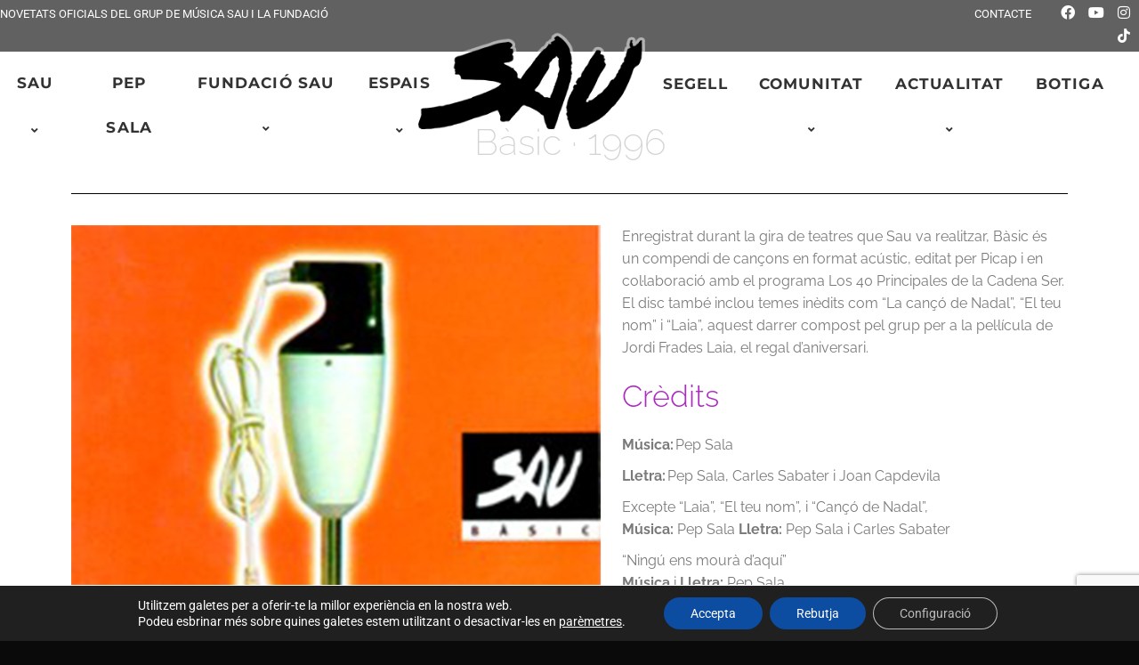

--- FILE ---
content_type: text/html; charset=UTF-8
request_url: https://sau.cat/discografia/basic-1996/
body_size: 24975
content:
<!DOCTYPE html> <!--[if !(IE 6) | !(IE 7) | !(IE 8)  ]><!--><html lang="ca" class="no-js"> <!--<![endif]--><head><meta charset="UTF-8" /><meta name="viewport" content="width=device-width, initial-scale=1, maximum-scale=1, user-scalable=0"/><link rel="profile" href="https://gmpg.org/xfn/11" /> <script>!function(f,b,e,v,n,t,s)
{if(f.fbq)return;n=f.fbq=function(){n.callMethod?
n.callMethod.apply(n,arguments):n.queue.push(arguments)};
if(!f._fbq)f._fbq=n;n.push=n;n.loaded=!0;n.version='2.0';
n.queue=[];t=b.createElement(e);t.async=!0;
t.src=v;s=b.getElementsByTagName(e)[0];
s.parentNode.insertBefore(t,s)}(window, document,'script',
'https://connect.facebook.net/en_US/fbevents.js');
fbq('init', '726072332513005');
fbq('track', 'PageView');
fbq('track', 'Lead');</script> <noscript><img height="1" width="1" style="display:none"
src="https://www.facebook.com/tr?id=726072332513005&ev=PageView&noscript=1"
/></noscript><meta name='robots' content='index, follow, max-image-preview:large, max-snippet:-1, max-video-preview:-1' /><link media="all" href="https://sau.cat/wp-content/cache/autoptimize/css/autoptimize_a3ad44b0c173b9d30a6c4893931c241c.css" rel="stylesheet"><title>Bàsic 1996 - SAU</title><link rel="canonical" href="https://sau.cat/discografia/basic-1996/" /><meta property="og:locale" content="ca_ES" /><meta property="og:type" content="article" /><meta property="og:title" content="Bàsic 1996 - SAU" /><meta property="og:description" content="Bàsic · 1996 Enregistrat durant la gira de teatres que Sau va realitzar, Bàsic és un compendi de cançons en format acústic, editat per Picap i en col·laboració amb el&hellip;" /><meta property="og:url" content="https://sau.cat/discografia/basic-1996/" /><meta property="og:site_name" content="SAU" /><meta property="article:publisher" content="https://www.facebook.com/OficialSau/" /><meta property="article:modified_time" content="2022-01-28T18:19:55+00:00" /><meta property="og:image" content="https://sau.cat/wp-content/uploads/2022/01/08-image.png" /><meta name="twitter:card" content="summary_large_image" /><meta name="twitter:label1" content="Temps estimat de lectura" /><meta name="twitter:data1" content="1 minut" /> <script type="application/ld+json" class="yoast-schema-graph">{"@context":"https://schema.org","@graph":[{"@type":"WebPage","@id":"https://sau.cat/discografia/basic-1996/","url":"https://sau.cat/discografia/basic-1996/","name":"Bàsic 1996 - SAU","isPartOf":{"@id":"https://sau.cat/#website"},"primaryImageOfPage":{"@id":"https://sau.cat/discografia/basic-1996/#primaryimage"},"image":{"@id":"https://sau.cat/discografia/basic-1996/#primaryimage"},"thumbnailUrl":"https://sau.cat/wp-content/uploads/2022/01/08-image.png","datePublished":"2022-01-27T20:47:52+00:00","dateModified":"2022-01-28T18:19:55+00:00","breadcrumb":{"@id":"https://sau.cat/discografia/basic-1996/#breadcrumb"},"inLanguage":"ca","potentialAction":[{"@type":"ReadAction","target":["https://sau.cat/discografia/basic-1996/"]}]},{"@type":"ImageObject","inLanguage":"ca","@id":"https://sau.cat/discografia/basic-1996/#primaryimage","url":"https://sau.cat/wp-content/uploads/2022/01/08-image.png","contentUrl":"https://sau.cat/wp-content/uploads/2022/01/08-image.png","width":600,"height":600},{"@type":"BreadcrumbList","@id":"https://sau.cat/discografia/basic-1996/#breadcrumb","itemListElement":[{"@type":"ListItem","position":1,"name":"Inici","item":"https://sau.cat/"},{"@type":"ListItem","position":2,"name":"Discografia","item":"https://sau.cat/discografia/"},{"@type":"ListItem","position":3,"name":"Bàsic 1996"}]},{"@type":"WebSite","@id":"https://sau.cat/#website","url":"https://sau.cat/","name":"SAU","description":"Grup de música","publisher":{"@id":"https://sau.cat/#organization"},"potentialAction":[{"@type":"SearchAction","target":{"@type":"EntryPoint","urlTemplate":"https://sau.cat/?s={search_term_string}"},"query-input":{"@type":"PropertyValueSpecification","valueRequired":true,"valueName":"search_term_string"}}],"inLanguage":"ca"},{"@type":"Organization","@id":"https://sau.cat/#organization","name":"Sau","url":"https://sau.cat/","logo":{"@type":"ImageObject","inLanguage":"ca","@id":"https://sau.cat/#/schema/logo/image/","url":"https://sau.cat/wp-content/uploads/2022/01/logo-Sau30-web-1.png","contentUrl":"https://sau.cat/wp-content/uploads/2022/01/logo-Sau30-web-1.png","width":200,"height":130,"caption":"Sau"},"image":{"@id":"https://sau.cat/#/schema/logo/image/"},"sameAs":["https://www.facebook.com/OficialSau/","https://www.instagram.com/oficialsau/","https://www.youtube.com/channel/UCxxJu1P4dRfnGwxGu75eRJg"]}]}</script> <link rel='dns-prefetch' href='//www.googletagmanager.com' /><link rel="alternate" type="application/rss+xml" title="SAU &raquo; Canal d&#039;informació" href="https://sau.cat/feed/" /><link rel="alternate" type="application/rss+xml" title="SAU &raquo; Canal dels comentaris" href="https://sau.cat/comments/feed/" /><link rel="alternate" type="text/calendar" title="SAU &raquo; Canal iCal" href="https://sau.cat/esdeveniments/?ical=1" /> <script>window._wpemojiSettings = {"baseUrl":"https:\/\/s.w.org\/images\/core\/emoji\/16.0.1\/72x72\/","ext":".png","svgUrl":"https:\/\/s.w.org\/images\/core\/emoji\/16.0.1\/svg\/","svgExt":".svg","source":{"concatemoji":"https:\/\/sau.cat\/wp-includes\/js\/wp-emoji-release.min.js?ver=6.8.3"}};
/*! This file is auto-generated */
!function(s,n){var o,i,e;function c(e){try{var t={supportTests:e,timestamp:(new Date).valueOf()};sessionStorage.setItem(o,JSON.stringify(t))}catch(e){}}function p(e,t,n){e.clearRect(0,0,e.canvas.width,e.canvas.height),e.fillText(t,0,0);var t=new Uint32Array(e.getImageData(0,0,e.canvas.width,e.canvas.height).data),a=(e.clearRect(0,0,e.canvas.width,e.canvas.height),e.fillText(n,0,0),new Uint32Array(e.getImageData(0,0,e.canvas.width,e.canvas.height).data));return t.every(function(e,t){return e===a[t]})}function u(e,t){e.clearRect(0,0,e.canvas.width,e.canvas.height),e.fillText(t,0,0);for(var n=e.getImageData(16,16,1,1),a=0;a<n.data.length;a++)if(0!==n.data[a])return!1;return!0}function f(e,t,n,a){switch(t){case"flag":return n(e,"\ud83c\udff3\ufe0f\u200d\u26a7\ufe0f","\ud83c\udff3\ufe0f\u200b\u26a7\ufe0f")?!1:!n(e,"\ud83c\udde8\ud83c\uddf6","\ud83c\udde8\u200b\ud83c\uddf6")&&!n(e,"\ud83c\udff4\udb40\udc67\udb40\udc62\udb40\udc65\udb40\udc6e\udb40\udc67\udb40\udc7f","\ud83c\udff4\u200b\udb40\udc67\u200b\udb40\udc62\u200b\udb40\udc65\u200b\udb40\udc6e\u200b\udb40\udc67\u200b\udb40\udc7f");case"emoji":return!a(e,"\ud83e\udedf")}return!1}function g(e,t,n,a){var r="undefined"!=typeof WorkerGlobalScope&&self instanceof WorkerGlobalScope?new OffscreenCanvas(300,150):s.createElement("canvas"),o=r.getContext("2d",{willReadFrequently:!0}),i=(o.textBaseline="top",o.font="600 32px Arial",{});return e.forEach(function(e){i[e]=t(o,e,n,a)}),i}function t(e){var t=s.createElement("script");t.src=e,t.defer=!0,s.head.appendChild(t)}"undefined"!=typeof Promise&&(o="wpEmojiSettingsSupports",i=["flag","emoji"],n.supports={everything:!0,everythingExceptFlag:!0},e=new Promise(function(e){s.addEventListener("DOMContentLoaded",e,{once:!0})}),new Promise(function(t){var n=function(){try{var e=JSON.parse(sessionStorage.getItem(o));if("object"==typeof e&&"number"==typeof e.timestamp&&(new Date).valueOf()<e.timestamp+604800&&"object"==typeof e.supportTests)return e.supportTests}catch(e){}return null}();if(!n){if("undefined"!=typeof Worker&&"undefined"!=typeof OffscreenCanvas&&"undefined"!=typeof URL&&URL.createObjectURL&&"undefined"!=typeof Blob)try{var e="postMessage("+g.toString()+"("+[JSON.stringify(i),f.toString(),p.toString(),u.toString()].join(",")+"));",a=new Blob([e],{type:"text/javascript"}),r=new Worker(URL.createObjectURL(a),{name:"wpTestEmojiSupports"});return void(r.onmessage=function(e){c(n=e.data),r.terminate(),t(n)})}catch(e){}c(n=g(i,f,p,u))}t(n)}).then(function(e){for(var t in e)n.supports[t]=e[t],n.supports.everything=n.supports.everything&&n.supports[t],"flag"!==t&&(n.supports.everythingExceptFlag=n.supports.everythingExceptFlag&&n.supports[t]);n.supports.everythingExceptFlag=n.supports.everythingExceptFlag&&!n.supports.flag,n.DOMReady=!1,n.readyCallback=function(){n.DOMReady=!0}}).then(function(){return e}).then(function(){var e;n.supports.everything||(n.readyCallback(),(e=n.source||{}).concatemoji?t(e.concatemoji):e.wpemoji&&e.twemoji&&(t(e.twemoji),t(e.wpemoji)))}))}((window,document),window._wpemojiSettings);</script> <link rel='stylesheet' id='eael-4510-css' href='https://sau.cat/wp-content/cache/autoptimize/css/autoptimize_single_10031eae14c7f4dd0b78ba8568b9d945.css?ver=1643393995' media='all' /><link rel='stylesheet' id='elementor-post-44-css' href='https://sau.cat/wp-content/cache/autoptimize/css/autoptimize_single_810c2da13c156ccd35d2996c68ad011c.css?ver=1768285087' media='all' /><link rel='stylesheet' id='elementor-post-1468-css' href='https://sau.cat/wp-content/cache/autoptimize/css/autoptimize_single_3da8c68e606bc7913f48326ac548717b.css?ver=1768289216' media='all' /><link rel='stylesheet' id='elementor-post-4510-css' href='https://sau.cat/wp-content/cache/autoptimize/css/autoptimize_single_0c194a11980cef83d4a9deee69fa7b3d.css?ver=1768285087' media='all' /><link rel='stylesheet' id='elementor-post-102-css' href='https://sau.cat/wp-content/cache/autoptimize/css/autoptimize_single_0b1e5b74e4328e44fe3c4b578ca0e335.css?ver=1768285087' media='all' /><link rel='stylesheet' id='the7-css-vars-css' href='https://sau.cat/wp-content/cache/autoptimize/css/autoptimize_single_d05031f8b9df0f1979724c8b845f3546.css?ver=5a3d5fe0dfda' media='all' /><link rel='stylesheet' id='dt-custom-css' href='https://sau.cat/wp-content/cache/autoptimize/css/autoptimize_single_5bc6374d3dd53e3099eabb339977c07e.css?ver=5a3d5fe0dfda' media='all' /><link rel='stylesheet' id='wc-dt-custom-css' href='https://sau.cat/wp-content/cache/autoptimize/css/autoptimize_single_d2fa945053971f25faa33790b75f311c.css?ver=5a3d5fe0dfda' media='all' /><link rel='stylesheet' id='dt-media-css' href='https://sau.cat/wp-content/cache/autoptimize/css/autoptimize_single_7a5d6e831977a1d6a29d18c7c745f500.css?ver=5a3d5fe0dfda' media='all' /><link rel='stylesheet' id='the7-mega-menu-css' href='https://sau.cat/wp-content/cache/autoptimize/css/autoptimize_single_a44d92d4e42048c299e6f038e45a3cf9.css?ver=5a3d5fe0dfda' media='all' /><link rel='stylesheet' id='elementor-gf-local-roboto-css' href='https://sau.cat/wp-content/cache/autoptimize/css/autoptimize_single_5c2243f1248a4833f4a8f9b3cea3df1d.css?ver=1744223766' media='all' /><link rel='stylesheet' id='elementor-gf-local-robotoslab-css' href='https://sau.cat/wp-content/cache/autoptimize/css/autoptimize_single_bf2de14192acd2c199ca50d34cd2a187.css?ver=1744223770' media='all' /><link rel='stylesheet' id='elementor-gf-local-opensans-css' href='https://sau.cat/wp-content/cache/autoptimize/css/autoptimize_single_2bd0b152ba0fd1c6b4cf250a65e99bd9.css?ver=1744223778' media='all' /><link rel='stylesheet' id='elementor-gf-local-montserrat-css' href='https://sau.cat/wp-content/cache/autoptimize/css/autoptimize_single_01703d371b99bcf6053b1a7a0fe2ae23.css?ver=1744223789' media='all' /><link rel='stylesheet' id='elementor-gf-local-raleway-css' href='https://sau.cat/wp-content/cache/autoptimize/css/autoptimize_single_66a9f334447bbbbc6a2faf607aaf7134.css?ver=1744223795' media='all' /> <script id="jquery-core-js-before">/* < ![CDATA[ */
function jltmaNS(n){for(var e=n.split("."),a=window,i="",r=e.length,t=0;r>t;t++)"window"!=e[t]&&(i=e[t],a[i]=a[i]||{},a=a[i]);return a;}
/* ]]> */</script> <script src="https://sau.cat/wp-includes/js/jquery/jquery.min.js?ver=3.7.1" id="jquery-core-js"></script> <script id="wc-add-to-cart-js-extra">var wc_add_to_cart_params = {"ajax_url":"\/wp-admin\/admin-ajax.php","wc_ajax_url":"\/?wc-ajax=%%endpoint%%","i18n_view_cart":"View cart","cart_url":"https:\/\/sau.cat\/cistella\/","is_cart":"","cart_redirect_after_add":"no"};</script> <script id="dt-above-fold-js-extra">var dtLocal = {"themeUrl":"https:\/\/sau.cat\/wp-content\/themes\/dt-the7","passText":"To view this protected post, enter the password below:","moreButtonText":{"loading":"Loading...","loadMore":"Load more"},"postID":"1468","ajaxurl":"https:\/\/sau.cat\/wp-admin\/admin-ajax.php","REST":{"baseUrl":"https:\/\/sau.cat\/wp-json\/the7\/v1","endpoints":{"sendMail":"\/send-mail"}},"contactMessages":{"required":"One or more fields have an error. Please check and try again.","terms":"Please accept the privacy policy.","fillTheCaptchaError":"Please, fill the captcha."},"captchaSiteKey":"","ajaxNonce":"c2c743ea73","pageData":{"type":"page","template":"page","layout":null},"themeSettings":{"smoothScroll":"off","lazyLoading":false,"desktopHeader":{"height":25},"ToggleCaptionEnabled":"disabled","ToggleCaption":"Navigation","floatingHeader":{"showAfter":150,"showMenu":false,"height":10,"logo":{"showLogo":true,"html":"<img class=\" preload-me\" src=\"https:\/\/sau.cat\/wp-content\/uploads\/Logo-SAU-petit.png\" srcset=\"https:\/\/sau.cat\/wp-content\/uploads\/Logo-SAU-petit.png 124w\" width=\"124\" height=\"54\"   sizes=\"124px\" alt=\"SAU\" \/>","url":"https:\/\/sau.cat\/"}},"topLine":{"floatingTopLine":{"logo":{"showLogo":false,"html":""}}},"mobileHeader":{"firstSwitchPoint":1100,"secondSwitchPoint":778,"firstSwitchPointHeight":40,"secondSwitchPointHeight":34,"mobileToggleCaptionEnabled":"disabled","mobileToggleCaption":"Men\u00fa"},"stickyMobileHeaderFirstSwitch":{"logo":{"html":"<img class=\" preload-me\" src=\"https:\/\/sau.cat\/wp-content\/uploads\/Logo-SAU-petit.png\" srcset=\"https:\/\/sau.cat\/wp-content\/uploads\/Logo-SAU-petit.png 124w\" width=\"124\" height=\"54\"   sizes=\"124px\" alt=\"SAU\" \/>"}},"stickyMobileHeaderSecondSwitch":{"logo":{"html":"<img class=\" preload-me\" src=\"https:\/\/sau.cat\/wp-content\/uploads\/Logo-SAU-petit.png\" srcset=\"https:\/\/sau.cat\/wp-content\/uploads\/Logo-SAU-petit.png 124w\" width=\"124\" height=\"54\"   sizes=\"124px\" alt=\"SAU\" \/>"}},"sidebar":{"switchPoint":992},"boxedWidth":"1340px"},"wcCartFragmentHash":"6de1c6b8b69deda87fc53a324c8d6e3f","elementor":{"settings":{"container_width":1140}}};
var dtShare = {"shareButtonText":{"facebook":"Share on Facebook","twitter":"Share on X","pinterest":"Pin it","linkedin":"Share on Linkedin","whatsapp":"Share on Whatsapp"},"overlayOpacity":"85"};</script> 
 <script src="https://www.googletagmanager.com/gtag/js?id=GT-NCL6BGWK" id="google_gtagjs-js" async></script> <script id="google_gtagjs-js-after">window.dataLayer = window.dataLayer || [];function gtag(){dataLayer.push(arguments);}
gtag("set","linker",{"domains":["sau.cat"]});
gtag("js", new Date());
gtag("set", "developer_id.dZTNiMT", true);
gtag("config", "GT-NCL6BGWK");
 window._googlesitekit = window._googlesitekit || {}; window._googlesitekit.throttledEvents = []; window._googlesitekit.gtagEvent = (name, data) => { var key = JSON.stringify( { name, data } ); if ( !! window._googlesitekit.throttledEvents[ key ] ) { return; } window._googlesitekit.throttledEvents[ key ] = true; setTimeout( () => { delete window._googlesitekit.throttledEvents[ key ]; }, 5 ); gtag( "event", name, { ...data, event_source: "site-kit" } ); };</script> <link rel="https://api.w.org/" href="https://sau.cat/wp-json/" /><link rel="alternate" title="JSON" type="application/json" href="https://sau.cat/wp-json/wp/v2/pages/1468" /><link rel="EditURI" type="application/rsd+xml" title="RSD" href="https://sau.cat/xmlrpc.php?rsd" /><meta name="generator" content="WordPress 6.8.3" /><meta name="generator" content="WooCommerce 10.3.5" /><link rel='shortlink' href='https://sau.cat/?p=1468' /><link rel="alternate" title="oEmbed (JSON)" type="application/json+oembed" href="https://sau.cat/wp-json/oembed/1.0/embed?url=https%3A%2F%2Fsau.cat%2Fdiscografia%2Fbasic-1996%2F" /><link rel="alternate" title="oEmbed (XML)" type="text/xml+oembed" href="https://sau.cat/wp-json/oembed/1.0/embed?url=https%3A%2F%2Fsau.cat%2Fdiscografia%2Fbasic-1996%2F&#038;format=xml" /><meta name="generator" content="Site Kit by Google 1.170.0" /><meta name="tec-api-version" content="v1"><meta name="tec-api-origin" content="https://sau.cat"><link rel="alternate" href="https://sau.cat/wp-json/tribe/events/v1/" /> <noscript><style>.woocommerce-product-gallery{ opacity: 1 !important; }</style></noscript><meta name="generator" content="Elementor 3.33.2; settings: css_print_method-external, google_font-enabled, font_display-auto"> <script type="text/javascript" id="the7-loader-script">document.addEventListener("DOMContentLoaded", function(event) {
	var load = document.getElementById("load");
	if(!load.classList.contains('loader-removed')){
		var removeLoading = setTimeout(function() {
			load.className += " loader-removed";
		}, 300);
	}
});</script> <link rel="icon" href="https://sau.cat/wp-content/uploads/sau-logo-150x150.png" sizes="32x32" /><link rel="icon" href="https://sau.cat/wp-content/uploads/sau-logo-200x200.png" sizes="192x192" /><link rel="apple-touch-icon" href="https://sau.cat/wp-content/uploads/sau-logo-200x200.png" /><meta name="msapplication-TileImage" content="https://sau.cat/wp-content/uploads/sau-logo-300x300.png" />  <script>!function(f,b,e,v,n,t,s)
{if(f.fbq)return;n=f.fbq=function(){n.callMethod?
n.callMethod.apply(n,arguments):n.queue.push(arguments)};
if(!f._fbq)f._fbq=n;n.push=n;n.loaded=!0;n.version='2.0';
n.queue=[];t=b.createElement(e);t.async=!0;
t.src=v;s=b.getElementsByTagName(e)[0];
s.parentNode.insertBefore(t,s)}(window, document,'script',
'https://connect.facebook.net/en_US/fbevents.js');
fbq('init', '838725744605541');
fbq('track', 'PageView');</script> <noscript><img height="1" width="1" style="display:none"
src="https://www.facebook.com/tr?id=838725744605541&ev=PageView&noscript=1"
/></noscript></head><body id="the7-body" class="wp-singular page-template-default page page-id-1468 page-child parent-pageid-765 wp-custom-logo wp-embed-responsive wp-theme-dt-the7 theme-dt-the7 woocommerce-no-js tribe-no-js dt-responsive-on right-mobile-menu-close-icon ouside-menu-close-icon mobile-hamburger-close-bg-enable mobile-hamburger-close-bg-hover-enable  fade-medium-mobile-menu-close-icon fade-medium-menu-close-icon srcset-enabled btn-flat custom-btn-color custom-btn-hover-color floating-top-bar sticky-mobile-header top-header first-switch-logo-left first-switch-menu-right second-switch-logo-left second-switch-menu-right right-mobile-menu layzr-loading-on no-avatars popup-message-style the7-ver-12.10.0.1 the7-elementor-typography elementor-default elementor-kit-44 elementor-page elementor-page-1468"><div id="load" class="ring-loader"><div class="load-wrap"><div class="the7-spinner"><div class="the7-spinner-ring-bg"></div><div class="the7-spinner-ring"></div></div></div></div><div id="page" > <a class="skip-link screen-reader-text" href="#content">Skip to content</a><header data-elementor-type="header" data-elementor-id="4510" class="elementor elementor-4510 elementor-location-header" data-elementor-post-type="elementor_library"><section class="elementor-section elementor-top-section elementor-element elementor-element-4076bb9e the7-e-sticky-row-yes elementor-section-boxed elementor-section-height-default elementor-section-height-default jltma-glass-effect-no" data-id="4076bb9e" data-element_type="section" data-settings="{&quot;background_background&quot;:&quot;classic&quot;,&quot;the7_sticky_row&quot;:&quot;yes&quot;,&quot;jet_parallax_layout_list&quot;:[],&quot;the7_sticky_row_devices&quot;:[&quot;desktop&quot;,&quot;tablet&quot;,&quot;mobile&quot;],&quot;the7_sticky_row_offset&quot;:0}"><div class="elementor-container elementor-column-gap-default"><div class="elementor-column elementor-col-33 elementor-top-column elementor-element elementor-element-7b4f1bcc elementor-hidden-mobile jltma-glass-effect-no" data-id="7b4f1bcc" data-element_type="column"><div class="elementor-widget-wrap elementor-element-populated"><div class="elementor-element elementor-element-4f20f739 jltma-glass-effect-no elementor-widget elementor-widget-text-editor" data-id="4f20f739" data-element_type="widget" data-widget_type="text-editor.default"><div class="elementor-widget-container"><p>Novetats oficials del grup de música SAU i la Fundació</p></div></div></div></div><div class="elementor-column elementor-col-33 elementor-top-column elementor-element elementor-element-2357b756 jltma-glass-effect-no" data-id="2357b756" data-element_type="column"><div class="elementor-widget-wrap elementor-element-populated"><div class="elementor-element elementor-element-9b41f63 jltma-glass-effect-no elementor-widget elementor-widget-text-editor" data-id="9b41f63" data-element_type="widget" data-widget_type="text-editor.default"><div class="elementor-widget-container"><p><a style="color: #fff;" href="https://sau.cat/contacte">Contacte</a></p></div></div></div></div><div class="elementor-column elementor-col-33 elementor-top-column elementor-element elementor-element-e80f427 jltma-glass-effect-no" data-id="e80f427" data-element_type="column"><div class="elementor-widget-wrap elementor-element-populated"><div class="elementor-element elementor-element-7c2317b elementor-shape-circle e-grid-align-right elementor-grid-0 jltma-glass-effect-no elementor-widget elementor-widget-social-icons" data-id="7c2317b" data-element_type="widget" data-widget_type="social-icons.default"><div class="elementor-widget-container"><div class="elementor-social-icons-wrapper elementor-grid" role="list"> <span class="elementor-grid-item" role="listitem"> <a class="elementor-icon elementor-social-icon elementor-social-icon-facebook elementor-repeater-item-b062453" href="https://www.facebook.com/OficialSau/" target="_blank"> <span class="elementor-screen-only">Facebook</span> <i aria-hidden="true" class="fab fa-facebook"></i> </a> </span> <span class="elementor-grid-item" role="listitem"> <a class="elementor-icon elementor-social-icon elementor-social-icon-youtube elementor-repeater-item-334b22d" href="https://www.youtube.com/@oficialsau" target="_blank"> <span class="elementor-screen-only">Youtube</span> <i aria-hidden="true" class="fab fa-youtube"></i> </a> </span> <span class="elementor-grid-item" role="listitem"> <a class="elementor-icon elementor-social-icon elementor-social-icon-instagram elementor-repeater-item-3f6c024" href="https://www.instagram.com/oficialsau/" target="_blank"> <span class="elementor-screen-only">Instagram</span> <i aria-hidden="true" class="fab fa-instagram"></i> </a> </span> <span class="elementor-grid-item" role="listitem"> <a class="elementor-icon elementor-social-icon elementor-social-icon-tiktok elementor-repeater-item-dff7c36" href="https://www.tiktok.com/@oficialsau" target="_blank"> <span class="elementor-screen-only">Tiktok</span> <i aria-hidden="true" class="fab fa-tiktok"></i> </a> </span></div></div></div></div></div></div></section><header class="elementor-section elementor-top-section elementor-element elementor-element-6bca988d elementor-section-content-middle the7-e-sticky-overlap-yes the7-e-sticky-row-yes elementor-hidden-tablet elementor-hidden-mobile elementor-section-boxed elementor-section-height-default elementor-section-height-default jltma-glass-effect-no" data-id="6bca988d" data-element_type="section" data-settings="{&quot;background_background&quot;:&quot;classic&quot;,&quot;the7_sticky_row_overlap&quot;:&quot;yes&quot;,&quot;the7_sticky_row&quot;:&quot;yes&quot;,&quot;the7_sticky_row_offset&quot;:30,&quot;the7_sticky_parent&quot;:&quot;yes&quot;,&quot;the7_sticky_parent_bottom_offset&quot;:2,&quot;jet_parallax_layout_list&quot;:[],&quot;the7_sticky_row_devices&quot;:[&quot;desktop&quot;,&quot;tablet&quot;,&quot;mobile&quot;]}"><div class="elementor-container elementor-column-gap-no"><div class="elementor-column elementor-col-25 elementor-top-column elementor-element elementor-element-6cdfaacf jltma-glass-effect-no" data-id="6cdfaacf" data-element_type="column"><div class="elementor-widget-wrap elementor-element-populated"><div class="elementor-element elementor-element-d7ec8dc eael-simple-menu-hamburger-align-right eael-hamburger--tablet jltma-glass-effect-no elementor-widget elementor-widget-eael-simple-menu" data-id="d7ec8dc" data-element_type="widget" data-widget_type="eael-simple-menu.default"><div class="elementor-widget-container"><div data-hamburger-icon="&lt;i aria-hidden=&quot;true&quot; class=&quot;fas fa-bars&quot;&gt;&lt;/i&gt;" data-indicator-icon="&lt;i aria-hidden=&quot;true&quot; class=&quot;fas fa-angle-down&quot;&gt;&lt;/i&gt;" data-dropdown-indicator-icon="&lt;i class=&quot;fas fa-angle-down&quot;&gt;&lt;/i&gt;" class="eael-simple-menu-container eael-simple-menu-align-center eael-simple-menu-dropdown-align-left preset-1" data-hamburger-breakpoints="{&quot;mobile&quot;:&quot;M\u00f2bil vertical (&gt; 767px)&quot;,&quot;tablet&quot;:&quot;Tauleta vertical (&gt; 1024px)&quot;,&quot;desktop&quot;:&quot;Desktop (&gt; 2400px)&quot;,&quot;none&quot;:&quot;None&quot;}" data-hamburger-device="tablet"><ul id="menu-sau-esquerra" class="eael-simple-menu eael-simple-menu-dropdown-animate-zoom-in eael-simple-menu-indicator eael-simple-menu-horizontal"><li id="menu-item-6198" class="menu-item menu-item-type-post_type menu-item-object-page menu-item-has-children menu-item-6198"><a href="https://sau.cat/sau/">SAU</a><ul class="sub-menu"><li id="menu-item-5699" class="menu-item menu-item-type-post_type menu-item-object-page menu-item-5699"><a href="https://sau.cat/sau/historia-sau/">Història de SAU</a></li><li id="menu-item-8170" class="menu-item menu-item-type-post_type menu-item-object-page menu-item-8170"><a href="https://sau.cat/sau/sau-concerts-historics/">Històric de concerts</a></li><li id="menu-item-5267" class="menu-item menu-item-type-taxonomy menu-item-object-grups menu-item-5267"><a href="https://sau.cat/grups/sau/">Discografia</a></li><li id="menu-item-6219" class="menu-item menu-item-type-post_type menu-item-object-page menu-item-6219"><a href="https://sau.cat/sau/videoclips-sau/">Videoclips</a></li></ul></li><li id="menu-item-6334" class="menu-item menu-item-type-custom menu-item-object-custom menu-item-6334"><a href="https://www.pepsala.cat">PEP SALA</a></li><li id="menu-item-5460" class="menu-item menu-item-type-post_type menu-item-object-page menu-item-has-children menu-item-5460"><a href="https://sau.cat/projecte-fundacio-sau/">Fundació SAU</a><ul class="sub-menu"><li id="menu-item-6396" class="menu-item menu-item-type-custom menu-item-object-custom menu-item-6396"><a href="https://sau.cat/projecte-fundacio-sau/#objectius-sau">Objectius</a></li><li id="menu-item-6329" class="menu-item menu-item-type-custom menu-item-object-custom menu-item-6329"><a href="https://sau.cat/projecte-fundacio-sau/#patronat">Patronat</a></li><li id="menu-item-8206" class="menu-item menu-item-type-post_type menu-item-object-page menu-item-8206"><a href="https://sau.cat/projecte-fundacio-sau/donatius-fundacio-sau/">Donatius Fundació SAU</a></li><li id="menu-item-6330" class="menu-item menu-item-type-custom menu-item-object-custom menu-item-6330"><a href="https://sau.cat/category/actualitat-fundacio-sau/">Actualitat Fundació</a></li><li id="menu-item-7081" class="menu-item menu-item-type-custom menu-item-object-custom menu-item-has-children menu-item-7081"><a href="#">Premi Anual</a><ul class="sub-menu"><li id="menu-item-7078" class="menu-item menu-item-type-post_type menu-item-object-page menu-item-7078"><a href="https://sau.cat/projecte-fundacio-sau/premi-fundacio-sau-puig-porret-2025/">2a Convocatòria Premi anual 2025</a></li><li id="menu-item-7080" class="menu-item menu-item-type-custom menu-item-object-custom menu-item-has-children menu-item-7080"><a href="#">Edicions anteriors</a><ul class="sub-menu"><li id="menu-item-7079" class="menu-item menu-item-type-post_type menu-item-object-page menu-item-7079"><a href="https://sau.cat/projecte-fundacio-sau/guanyadors-premi-fundacio-sau-2024/">Guanyadors 1a Edició Premi 2024</a></li></ul></li></ul></li></ul></li><li id="menu-item-8035" class="menu-item menu-item-type-post_type menu-item-object-page menu-item-has-children menu-item-8035"><a href="https://sau.cat/espais-fundacio-sau/">Espais</a><ul class="sub-menu"><li id="menu-item-8038" class="menu-item menu-item-type-post_type menu-item-object-page menu-item-8038"><a href="https://sau.cat/espais-fundacio-sau/sau-viatge-virtual/">SAU viatge virtual</a></li><li id="menu-item-8037" class="menu-item menu-item-type-post_type menu-item-object-page menu-item-8037"><a href="https://sau.cat/espais-fundacio-sau/auditori-carles-sabater/">Auditori Carles Sabater</a></li><li id="menu-item-8036" class="menu-item menu-item-type-post_type menu-item-object-page menu-item-8036"><a href="https://sau.cat/espais-fundacio-sau/indi-studios/">Indi Studios</a></li></ul></li></ul> <button class="eael-simple-menu-toggle"> <span class="sr-only ">Hamburger Toggle Menu</span> <i aria-hidden="true" class="fas fa-bars"></i> </button></div></div></div></div></div><div class="elementor-column elementor-col-25 elementor-top-column elementor-element elementor-element-27665805 jltma-glass-effect-no" data-id="27665805" data-element_type="column"><div class="elementor-widget-wrap elementor-element-populated"><div class="elementor-element elementor-element-7de25d7 elementor-widget__width-initial elementor-absolute content-align-left jltma-glass-effect-no elementor-widget elementor-widget-the7-logo-widget" data-id="7de25d7" data-element_type="widget" data-settings="{&quot;_position&quot;:&quot;absolute&quot;}" data-widget_type="the7-logo-widget.default"><div class="elementor-widget-container"> <a class="the7-logo-wrap img-css-resize-wrapper" href="https://sau.cat"><img width="309" height="136" src="https://sau.cat/wp-content/uploads/SAU-oficial-contorn.png" class="attachment-full size-full preload-me aspect" alt="" decoding="async" srcset="https://sau.cat/wp-content/uploads/SAU-oficial-contorn.png 309w, https://sau.cat/wp-content/uploads/SAU-oficial-contorn-300x132.png 300w" sizes="(max-width: 309px) 100vw, 309px" style="--ratio: 309 / 136;" /></a></div></div></div></div><div class="elementor-column elementor-col-25 elementor-top-column elementor-element elementor-element-3ade418 jltma-glass-effect-no" data-id="3ade418" data-element_type="column"><div class="elementor-widget-wrap elementor-element-populated"><div class="elementor-element elementor-element-f6250c2 eael-simple-menu-hamburger-align-right eael-hamburger--tablet jltma-glass-effect-no elementor-widget elementor-widget-eael-simple-menu" data-id="f6250c2" data-element_type="widget" data-widget_type="eael-simple-menu.default"><div class="elementor-widget-container"><div data-hamburger-icon="&lt;i aria-hidden=&quot;true&quot; class=&quot;fas fa-bars&quot;&gt;&lt;/i&gt;" data-indicator-icon="&lt;i aria-hidden=&quot;true&quot; class=&quot;fas fa-angle-down&quot;&gt;&lt;/i&gt;" data-dropdown-indicator-icon="&lt;i class=&quot;fas fa-angle-down&quot;&gt;&lt;/i&gt;" class="eael-simple-menu-container eael-simple-menu-align-center eael-simple-menu-dropdown-align-left preset-1" data-hamburger-breakpoints="{&quot;mobile&quot;:&quot;M\u00f2bil vertical (&gt; 767px)&quot;,&quot;tablet&quot;:&quot;Tauleta vertical (&gt; 1024px)&quot;,&quot;desktop&quot;:&quot;Desktop (&gt; 2400px)&quot;,&quot;none&quot;:&quot;None&quot;}" data-hamburger-device="tablet"><ul id="menu-sau-dreta" class="eael-simple-menu eael-simple-menu-dropdown-animate-zoom-in eael-simple-menu-indicator eael-simple-menu-horizontal"><li id="menu-item-8039" class="menu-item menu-item-type-post_type menu-item-object-page menu-item-8039"><a href="https://sau.cat/records-irlanda/">SEGELL</a></li><li id="menu-item-6332" class="menu-item menu-item-type-custom menu-item-object-custom menu-item-has-children menu-item-6332"><a href="#">Comunitat</a><ul class="sub-menu"><li id="menu-item-6331" class="menu-item menu-item-type-post_type menu-item-object-page menu-item-6331"><a href="https://sau.cat/club-carpe-diem/">Club Carpe Diem</a></li></ul></li><li id="menu-item-5170" class="menu-item menu-item-type-taxonomy menu-item-object-category menu-item-has-children menu-item-5170"><a href="https://sau.cat/category/noticies/">Actualitat</a><ul class="sub-menu"><li id="menu-item-6235" class="menu-item menu-item-type-post_type menu-item-object-page menu-item-6235"><a href="https://sau.cat/gira-2025-un-concert-de-pellicula/">Nova Gira &#8211; SAU</a></li><li id="menu-item-5719" class="menu-item menu-item-type-post_type menu-item-object-page menu-item-has-children menu-item-5719"><a href="https://sau.cat/agenda/">Agenda</a><ul class="sub-menu"><li id="menu-item-5271" class="menu-item menu-item-type-taxonomy menu-item-object-category menu-item-5271"><a href="https://sau.cat/category/noticies/">Notícies d&#8217;actualitat</a></li><li id="menu-item-7972" class="menu-item menu-item-type-post_type menu-item-object-page menu-item-7972"><a href="https://sau.cat/concerts-gira-2025/">Concerts Gira 2025 &#8211; 2026</a></li></ul></li></ul></li><li id="menu-item-7102" class="menu-item menu-item-type-custom menu-item-object-custom menu-item-7102"><a target="_blank" href="https://sau.thestoreteam.com/">Botiga</a></li></ul> <button class="eael-simple-menu-toggle"> <span class="sr-only ">Hamburger Toggle Menu</span> <i aria-hidden="true" class="fas fa-bars"></i> </button></div></div></div></div></div><div class="elementor-column elementor-col-25 elementor-top-column elementor-element elementor-element-68b7540 elementor-hidden-desktop elementor-hidden-tablet elementor-hidden-mobile jltma-glass-effect-no" data-id="68b7540" data-element_type="column"><div class="elementor-widget-wrap elementor-element-populated"><div class="elementor-element elementor-element-120e73d elementor-menu-cart--empty-indicator-hide toggle-icon--cart-medium elementor-menu-cart--items-indicator-bubble elementor-menu-cart--cart-type-side-cart elementor-menu-cart--show-remove-button-yes jltma-glass-effect-no elementor-widget elementor-widget-woocommerce-menu-cart" data-id="120e73d" data-element_type="widget" data-settings="{&quot;cart_type&quot;:&quot;side-cart&quot;,&quot;open_cart&quot;:&quot;click&quot;,&quot;automatically_open_cart&quot;:&quot;no&quot;}" data-widget_type="woocommerce-menu-cart.default"><div class="elementor-widget-container"><div class="elementor-menu-cart__wrapper"><div class="elementor-menu-cart__toggle_wrapper"><div class="elementor-menu-cart__container elementor-lightbox" aria-hidden="true"><div class="elementor-menu-cart__main" aria-hidden="true"><div class="elementor-menu-cart__close-button"></div><div class="widget_shopping_cart_content"></div></div></div><div class="elementor-menu-cart__toggle elementor-button-wrapper"> <a id="elementor-menu-cart__toggle_button" href="#" class="elementor-menu-cart__toggle_button elementor-button elementor-size-sm" aria-expanded="false"> <span class="elementor-button-text"><span class="woocommerce-Price-amount amount"><bdi>0,00&nbsp;<span class="woocommerce-Price-currencySymbol">&euro;</span></bdi></span></span> <span class="elementor-button-icon"> <span class="elementor-button-icon-qty" data-counter="0">0</span> <i class="eicon-cart-medium"></i> <span class="elementor-screen-only">Cistella</span> </span> </a></div></div></div></div></div></div></div></div></header><header class="elementor-section elementor-top-section elementor-element elementor-element-0d1a853 elementor-section-content-middle the7-e-sticky-overlap-yes the7-e-sticky-row-yes elementor-hidden-desktop elementor-section-boxed elementor-section-height-default elementor-section-height-default jltma-glass-effect-no" data-id="0d1a853" data-element_type="section" data-settings="{&quot;background_background&quot;:&quot;classic&quot;,&quot;the7_sticky_row_overlap&quot;:&quot;yes&quot;,&quot;the7_sticky_row&quot;:&quot;yes&quot;,&quot;the7_sticky_row_offset&quot;:30,&quot;the7_sticky_parent&quot;:&quot;yes&quot;,&quot;the7_sticky_parent_bottom_offset&quot;:2,&quot;jet_parallax_layout_list&quot;:[],&quot;the7_sticky_row_devices&quot;:[&quot;desktop&quot;,&quot;tablet&quot;,&quot;mobile&quot;]}"><div class="elementor-container elementor-column-gap-no"><div class="elementor-column elementor-col-50 elementor-top-column elementor-element elementor-element-6b5ef53 jltma-glass-effect-no" data-id="6b5ef53" data-element_type="column"><div class="elementor-widget-wrap elementor-element-populated"><div class="elementor-element elementor-element-26b72b6 elementor-widget__width-initial content-align-tablet-left content-align-left jltma-glass-effect-no elementor-widget elementor-widget-the7-logo-widget" data-id="26b72b6" data-element_type="widget" data-widget_type="the7-logo-widget.default"><div class="elementor-widget-container"> <a class="the7-logo-wrap img-css-resize-wrapper" href="https://sau.cat"><img width="309" height="136" src="https://sau.cat/wp-content/uploads/SAU-oficial-contorn.png" class="attachment-full size-full preload-me aspect" alt="" decoding="async" srcset="https://sau.cat/wp-content/uploads/SAU-oficial-contorn.png 309w, https://sau.cat/wp-content/uploads/SAU-oficial-contorn-300x132.png 300w" sizes="(max-width: 1024px) 309px, 309px" style="--ratio: 309 / 136;" /></a></div></div></div></div><div class="elementor-column elementor-col-50 elementor-top-column elementor-element elementor-element-016dda9 jltma-glass-effect-no" data-id="016dda9" data-element_type="column"><div class="elementor-widget-wrap elementor-element-populated"><div class="elementor-element elementor-element-61c6860 eael_simple_menu_hamburger_disable_selected_menu_no eael-simple-menu-hamburger-align-right eael-hamburger--tablet jltma-glass-effect-no elementor-widget elementor-widget-eael-simple-menu" data-id="61c6860" data-element_type="widget" data-widget_type="eael-simple-menu.default"><div class="elementor-widget-container"><div data-hamburger-icon="&lt;i aria-hidden=&quot;true&quot; class=&quot;fas fa-bars&quot;&gt;&lt;/i&gt;" data-indicator-icon="&lt;i aria-hidden=&quot;true&quot; class=&quot;fas fa-angle-down&quot;&gt;&lt;/i&gt;" data-dropdown-indicator-icon="&lt;i class=&quot;fas fa-angle-down&quot;&gt;&lt;/i&gt;" class="eael-simple-menu-container eael-simple-menu-align-center eael-simple-menu--stretch eael-simple-menu-dropdown-align-center preset-1" data-hamburger-breakpoints="{&quot;mobile&quot;:&quot;M\u00f2bil vertical (&gt; 767px)&quot;,&quot;tablet&quot;:&quot;Tauleta vertical (&gt; 1024px)&quot;,&quot;desktop&quot;:&quot;Desktop (&gt; 2400px)&quot;,&quot;none&quot;:&quot;None&quot;}" data-hamburger-device="tablet"><ul id="menu-menu-sau" class="eael-simple-menu eael-simple-menu-dropdown-animate-to-top eael-simple-menu-indicator eael-hamburger-center eael-simple-menu-horizontal"><li id="menu-item-7126" class="menu-item menu-item-type-post_type menu-item-object-page menu-item-home menu-item-7126"><a href="https://sau.cat/">Inici</a></li><li id="menu-item-7127" class="menu-item menu-item-type-post_type menu-item-object-page menu-item-has-children menu-item-7127"><a href="https://sau.cat/sau/">SAU</a><ul class="sub-menu"><li id="menu-item-7128" class="menu-item menu-item-type-post_type menu-item-object-page menu-item-7128"><a href="https://sau.cat/sau/historia-sau/">Història</a></li><li id="menu-item-7129" class="menu-item menu-item-type-post_type_archive menu-item-object-disc menu-item-7129"><a href="https://sau.cat/disc/">Discografia</a></li><li id="menu-item-7130" class="menu-item menu-item-type-post_type menu-item-object-page menu-item-7130"><a href="https://sau.cat/sau/videoclips-sau/">Videoclips</a></li><li id="menu-item-8227" class="menu-item menu-item-type-post_type menu-item-object-page menu-item-8227"><a href="https://sau.cat/sau/sau-concerts-historics/">Històric de concerts</a></li></ul></li><li id="menu-item-7131" class="menu-item menu-item-type-post_type menu-item-object-page menu-item-has-children menu-item-7131"><a href="https://sau.cat/projecte-fundacio-sau/">Fundació SAU</a><ul class="sub-menu"><li id="menu-item-7137" class="menu-item menu-item-type-taxonomy menu-item-object-category menu-item-7137"><a href="https://sau.cat/category/actualitat-fundacio-sau/">Actualitat Fundació SAU</a></li><li id="menu-item-8222" class="menu-item menu-item-type-post_type menu-item-object-page menu-item-has-children menu-item-8222"><a href="https://sau.cat/espais-fundacio-sau/">Espais Fundació SAU</a><ul class="sub-menu"><li id="menu-item-8223" class="menu-item menu-item-type-post_type menu-item-object-page menu-item-8223"><a href="https://sau.cat/espais-fundacio-sau/indi-studios/">Indi Studios</a></li><li id="menu-item-8224" class="menu-item menu-item-type-post_type menu-item-object-page menu-item-8224"><a href="https://sau.cat/espais-fundacio-sau/auditori-carles-sabater/">Auditori Carles Sabater</a></li><li id="menu-item-8225" class="menu-item menu-item-type-post_type menu-item-object-page menu-item-8225"><a href="https://sau.cat/espais-fundacio-sau/sau-viatge-virtual/">SAU viatge virtual</a></li><li id="menu-item-8226" class="menu-item menu-item-type-post_type menu-item-object-page menu-item-8226"><a href="https://sau.cat/records-irlanda/">Segell discogràfic</a></li></ul></li><li id="menu-item-8231" class="menu-item menu-item-type-post_type menu-item-object-page menu-item-8231"><a href="https://sau.cat/projecte-fundacio-sau/donatius-fundacio-sau/">Donatius Fundació SAU</a></li><li id="menu-item-7135" class="menu-item menu-item-type-custom menu-item-object-custom menu-item-has-children menu-item-7135"><a href="#">Premi Anual</a><ul class="sub-menu"><li id="menu-item-7132" class="menu-item menu-item-type-post_type menu-item-object-page menu-item-7132"><a href="https://sau.cat/projecte-fundacio-sau/premi-fundacio-sau-puig-porret-2025/">Convocatòria Premi Fundació Sau &#038; Puig Porret</a></li><li id="menu-item-7136" class="menu-item menu-item-type-custom menu-item-object-custom menu-item-has-children menu-item-7136"><a href="#">Edicions Anteriors</a><ul class="sub-menu"><li id="menu-item-7133" class="menu-item menu-item-type-post_type menu-item-object-page menu-item-7133"><a href="https://sau.cat/projecte-fundacio-sau/guanyadors-premi-fundacio-sau-2024/">Guanyadors Premi Fundació Sau 2024</a></li></ul></li></ul></li></ul></li><li id="menu-item-4439" class="menu-item menu-item-type-custom menu-item-object-custom menu-item-4439"><a target="_blank" href="https://www.pepsala.cat">Pep Sala</a></li><li id="menu-item-7138" class="menu-item menu-item-type-custom menu-item-object-custom menu-item-has-children menu-item-7138"><a href="#">Actualitat</a><ul class="sub-menu"><li id="menu-item-7134" class="menu-item menu-item-type-post_type menu-item-object-page menu-item-7134"><a href="https://sau.cat/gira-2025-un-concert-de-pellicula/">Gira 2025 – UN Concert de pel·lícula</a></li><li id="menu-item-7139" class="menu-item menu-item-type-taxonomy menu-item-object-category menu-item-7139"><a href="https://sau.cat/category/noticies/">Notícies d&#8217;actualitat</a></li><li id="menu-item-7140" class="menu-item menu-item-type-post_type menu-item-object-page menu-item-7140"><a href="https://sau.cat/agenda/">Agenda</a></li></ul></li><li id="menu-item-4499" class="menu-item menu-item-type-custom menu-item-object-custom menu-item-4499"><a href="https://sau.thestoreteam.com">BOTIGA</a></li><li id="menu-item-4442" class="menu-item menu-item-type-post_type menu-item-object-page menu-item-4442"><a href="https://sau.cat/contacte/">Contacte</a></li></ul> <button class="eael-simple-menu-toggle"> <span class="sr-only ">Hamburger Toggle Menu</span> <i aria-hidden="true" class="fas fa-bars"></i> </button></div></div></div></div></div></div></header></header><div id="main" class="sidebar-none sidebar-divider-off"><div class="main-gradient"></div><div class="wf-wrap"><div class="wf-container-main"><div id="content" class="content" role="main"><div data-elementor-type="wp-page" data-elementor-id="1468" class="elementor elementor-1468" data-elementor-post-type="page"><section class="elementor-section elementor-top-section elementor-element elementor-element-4e2114a elementor-section-boxed elementor-section-height-default elementor-section-height-default jltma-glass-effect-no" data-id="4e2114a" data-element_type="section" data-settings="{&quot;jet_parallax_layout_list&quot;:[]}"><div class="elementor-container elementor-column-gap-default"><div class="elementor-column elementor-col-100 elementor-top-column elementor-element elementor-element-d88d92c jltma-glass-effect-no" data-id="d88d92c" data-element_type="column"><div class="elementor-widget-wrap elementor-element-populated"><div class="elementor-element elementor-element-a30a69b jltma-glass-effect-no elementor-widget elementor-widget-heading" data-id="a30a69b" data-element_type="widget" data-widget_type="heading.default"><div class="elementor-widget-container"><h2 class="elementor-heading-title elementor-size-default">Bàsic  · 1996</h2></div></div><div class="elementor-element elementor-element-d6da814 elementor-widget-divider--view-line jltma-glass-effect-no elementor-widget elementor-widget-divider" data-id="d6da814" data-element_type="widget" data-widget_type="divider.default"><div class="elementor-widget-container"><div class="elementor-divider"> <span class="elementor-divider-separator"> </span></div></div></div></div></div></div></section><section class="elementor-section elementor-top-section elementor-element elementor-element-b656ca2 elementor-section-boxed elementor-section-height-default elementor-section-height-default jltma-glass-effect-no" data-id="b656ca2" data-element_type="section" data-settings="{&quot;jet_parallax_layout_list&quot;:[]}"><div class="elementor-container elementor-column-gap-default"><div class="elementor-column elementor-col-50 elementor-top-column elementor-element elementor-element-c3b34de jltma-glass-effect-no" data-id="c3b34de" data-element_type="column"><div class="elementor-widget-wrap elementor-element-populated"><div class="elementor-element elementor-element-279f570 jltma-glass-effect-no elementor-widget elementor-widget-image" data-id="279f570" data-element_type="widget" data-widget_type="image.default"><div class="elementor-widget-container"> <img fetchpriority="high" decoding="async" width="600" height="600" src="https://sau.cat/wp-content/uploads/2022/01/08-image.png" class="attachment-full size-full wp-image-1208" alt="" srcset="https://sau.cat/wp-content/uploads/2022/01/08-image.png 600w, https://sau.cat/wp-content/uploads/2022/01/08-image-300x300.png 300w, https://sau.cat/wp-content/uploads/2022/01/08-image-200x200.png 200w, https://sau.cat/wp-content/uploads/2022/01/08-image-150x150.png 150w" sizes="(max-width: 600px) 100vw, 600px" /></div></div></div></div><div class="elementor-column elementor-col-50 elementor-top-column elementor-element elementor-element-244a0a4 jltma-glass-effect-no" data-id="244a0a4" data-element_type="column"><div class="elementor-widget-wrap elementor-element-populated"><div class="elementor-element elementor-element-2b7e338 jltma-glass-effect-no elementor-widget elementor-widget-text-editor" data-id="2b7e338" data-element_type="widget" data-widget_type="text-editor.default"><div class="elementor-widget-container"><p>Enregistrat durant la gira de teatres que Sau va realitzar, Bàsic és un compendi de cançons en format acústic, editat per Picap i en col·laboració amb el programa Los 40 Principales de la Cadena Ser. El disc també inclou temes inèdits com “La cançó de Nadal”, “El teu nom” i “Laia”, aquest darrer compost pel grup per a la pel·lícula de Jordi Frades Laia, el regal d’aniversari.</p></div></div><div class="elementor-element elementor-element-5b42ef0 jltma-glass-effect-no elementor-widget elementor-widget-heading" data-id="5b42ef0" data-element_type="widget" data-widget_type="heading.default"><div class="elementor-widget-container"><h2 class="elementor-heading-title elementor-size-default">Crèdits</h2></div></div><div class="elementor-element elementor-element-1f80b14 jltma-glass-effect-no elementor-widget elementor-widget-text-editor" data-id="1f80b14" data-element_type="widget" data-widget_type="text-editor.default"><div class="elementor-widget-container"><p><b>Música:</b> Pep Sala  </p><p><b>Lletra:</b> Pep Sala, Carles Sabater i Joan Capdevila </p><p>Excepte &#8220;Laia&#8221;, &#8220;El teu nom&#8221;, i &#8220;Cançó de Nadal&#8221;,<br /><strong><b>Música:</b></strong> Pep Sala <strong><b>Lletra:</b></strong> Pep Sala i Carles Sabater</p><p>&#8220;Ningú ens mourà d&#8217;aquí&#8221;<br /><strong><b>Música</b></strong> i <strong><b>Lletra:</b></strong> Pep Sala </p><p>“Southerm Cross” <strong><b>Música</b></strong> i <strong><b>lletra:</b></strong> Stephen Still,<br />Richard Curtis i Michael Curtis</p><p>Gravat a l’estudi 1 de Radio Barcelona &#8211; Cadena Ser <br />durant la gira “Una nit al teatre”<br />i a Guilleries Recording Studios &#8211; Vic</p><p>Totes les cançons ©Musica Ligera 1996 Excepte “Southern Cross”<br />©Gold Hill Music, Inc / ASCAP / Kenwon Music / Catpach Music, BMI, i<br />“No he nascut per militar”, “Màgic Whisky” i “Només ho faig per tu”<br />©Picap Music &#8211; C.E.T.I.S.A. – Polygram</p></div></div><div class="elementor-element elementor-element-829f248 e-grid-align-left e-grid-align-tablet-left elementor-shape-rounded elementor-grid-0 jltma-glass-effect-no elementor-widget elementor-widget-social-icons" data-id="829f248" data-element_type="widget" data-widget_type="social-icons.default"><div class="elementor-widget-container"><div class="elementor-social-icons-wrapper elementor-grid"> <span class="elementor-grid-item"> <a class="elementor-icon elementor-social-icon elementor-social-icon-spotify elementor-animation-float elementor-repeater-item-b690889" href="https://open.spotify.com/album/1O2WzDDpsjD5iwHF6F6WNM?si=ggQ7F1-1RLab9Ej3477Jlg" target="_blank"> <span class="elementor-screen-only">Spotify</span> <i aria-hidden="true" class="fab fa-spotify"></i> </a> </span></div></div></div></div></div></div></section><section class="elementor-section elementor-top-section elementor-element elementor-element-b63b1d1 elementor-section-boxed elementor-section-height-default elementor-section-height-default jltma-glass-effect-no" data-id="b63b1d1" data-element_type="section" data-settings="{&quot;jet_parallax_layout_list&quot;:[]}"><div class="elementor-container elementor-column-gap-default"><div class="elementor-column elementor-col-50 elementor-top-column elementor-element elementor-element-50fd3bf jltma-glass-effect-no" data-id="50fd3bf" data-element_type="column"><div class="elementor-widget-wrap elementor-element-populated"><div class="elementor-element elementor-element-68c2803 jltma-glass-effect-no elementor-widget elementor-widget-spacer" data-id="68c2803" data-element_type="widget" data-widget_type="spacer.default"><div class="elementor-widget-container"><div class="elementor-spacer"><div class="elementor-spacer-inner"></div></div></div></div><div class="elementor-element elementor-element-6eada20 jltma-glass-effect-no elementor-widget elementor-widget-heading" data-id="6eada20" data-element_type="widget" data-widget_type="heading.default"><div class="elementor-widget-container"><h2 class="elementor-heading-title elementor-size-default">Cançons</h2></div></div><div class="elementor-element elementor-element-47aba65 jltma-glass-effect-no elementor-widget elementor-widget-text-editor" data-id="47aba65" data-element_type="widget" data-widget_type="text-editor.default"><div class="elementor-widget-container"><p>01 Laia</p><p>02 No he nascut per militar</p><p>03 Ningú ens mourà d’aquí</p><p>04 Màgic whisky</p><p>05 Tanca els ulls</p><p>06 Boig per tu</p><p>07 Southern cross</p><p>08 Només ho faig per tu</p><p>09 El teu nom</p><p>10 Cançó de Nadal</p></div></div></div></div><div class="elementor-column elementor-col-50 elementor-top-column elementor-element elementor-element-262fb85 jltma-glass-effect-no" data-id="262fb85" data-element_type="column"><div class="elementor-widget-wrap elementor-element-populated"><div class="elementor-element elementor-element-cbc1e33 jltma-glass-effect-no elementor-widget elementor-widget-image" data-id="cbc1e33" data-element_type="widget" data-widget_type="image.default"><div class="elementor-widget-container"> <img decoding="async" width="668" height="894" src="https://sau.cat/wp-content/uploads/2022/01/basic.jpg" class="attachment-large size-large wp-image-1599" alt="" srcset="https://sau.cat/wp-content/uploads/2022/01/basic.jpg 668w, https://sau.cat/wp-content/uploads/2022/01/basic-600x803.jpg 600w, https://sau.cat/wp-content/uploads/2022/01/basic-224x300.jpg 224w" sizes="(max-width: 668px) 100vw, 668px" /></div></div></div></div></div></section><section class="elementor-section elementor-top-section elementor-element elementor-element-3080ef5 elementor-section-boxed elementor-section-height-default elementor-section-height-default jltma-glass-effect-no" data-id="3080ef5" data-element_type="section" data-settings="{&quot;jet_parallax_layout_list&quot;:[]}"><div class="elementor-container elementor-column-gap-default"><div class="elementor-column elementor-col-100 elementor-top-column elementor-element elementor-element-832e1b5 jltma-glass-effect-no" data-id="832e1b5" data-element_type="column"><div class="elementor-widget-wrap elementor-element-populated"><div class="elementor-element elementor-element-9dc2111 elementor-align-center jltma-glass-effect-no elementor-widget elementor-widget-the7_button_widget" data-id="9dc2111" data-element_type="widget" data-widget_type="the7_button_widget.default"><div class="elementor-widget-container"><div class="elementor-button-wrapper"><a href="https://sau.cat/discografia/" class="box-button elementor-button elementor-size-md">Tornar a la discografia</a></div></div></div></div></div></div></section></div></div></div></div></div><footer id="footer" class="footer solid-bg elementor-footer"  role="contentinfo"><div class="wf-wrap"><div class="wf-container-footer"><div class="wf-container"><footer data-elementor-type="footer" data-elementor-id="102" class="elementor elementor-102 elementor-location-footer" data-elementor-post-type="elementor_library"><section class="elementor-section elementor-top-section elementor-element elementor-element-7b18df5b elementor-section-content-middle elementor-section-boxed elementor-section-height-default elementor-section-height-default jltma-glass-effect-no" data-id="7b18df5b" data-element_type="section" data-settings="{&quot;background_background&quot;:&quot;classic&quot;,&quot;jet_parallax_layout_list&quot;:[]}"><div class="elementor-container elementor-column-gap-no"><div class="elementor-column elementor-col-100 elementor-top-column elementor-element elementor-element-57dffa13 jltma-glass-effect-no" data-id="57dffa13" data-element_type="column"><div class="elementor-widget-wrap elementor-element-populated"><div class="elementor-element elementor-element-70419a81 jltma-glass-effect-no elementor-widget elementor-widget-heading" data-id="70419a81" data-element_type="widget" data-widget_type="heading.default"><div class="elementor-widget-container"><h2 class="elementor-heading-title elementor-size-default">Subscriu-te</h2></div></div><div class="elementor-element elementor-element-524361cc jltma-glass-effect-no elementor-widget elementor-widget-text-editor" data-id="524361cc" data-element_type="widget" data-widget_type="text-editor.default"><div class="elementor-widget-container"><p>Subscriu-te al Club Carpe Diem per estar al dia de totes les notícies de la Fundació SAU, concerts i novetats rellevants relacionades amb el nostre grup de música SAU.</p></div></div><div class="elementor-element elementor-element-adb75ed elementor-button-align-stretch jltma-glass-effect-no elementor-widget elementor-widget-form" data-id="adb75ed" data-element_type="widget" data-settings="{&quot;step_next_label&quot;:&quot;Next&quot;,&quot;step_previous_label&quot;:&quot;Previous&quot;,&quot;button_width&quot;:&quot;100&quot;,&quot;step_type&quot;:&quot;number_text&quot;,&quot;step_icon_shape&quot;:&quot;circle&quot;}" data-widget_type="form.default"><div class="elementor-widget-container"><form class="elementor-form" method="post" name="Nou formulari" aria-label="Nou formulari"> <input type="hidden" name="post_id" value="102"/> <input type="hidden" name="form_id" value="adb75ed"/> <input type="hidden" name="referer_title" value="Esdeveniments per 22 de maig de 2004 &#8250; Concerts històrics de SAU &#8250;  &#8211; SAU" /><div class="elementor-form-fields-wrapper elementor-labels-"><div class="elementor-field-type-text elementor-field-group elementor-column elementor-field-group-name elementor-col-100 elementor-field-required"> <label for="form-field-name" class="elementor-field-label elementor-screen-only"> Nom i Cognoms </label> <input size="1" type="text" name="form_fields[name]" id="form-field-name" class="elementor-field elementor-size-xs  elementor-field-textual" placeholder="Nom i Cognoms" required="required"></div><div class="elementor-field-type-email elementor-field-group elementor-column elementor-field-group-email elementor-col-100 elementor-field-required"> <label for="form-field-email" class="elementor-field-label elementor-screen-only"> Correu electrònic </label> <input size="1" type="email" name="form_fields[email]" id="form-field-email" class="elementor-field elementor-size-xs  elementor-field-textual" placeholder="Correu electrònic" required="required"></div><div class="elementor-field-type-tel elementor-field-group elementor-column elementor-field-group-field_d4955d0 elementor-col-100 elementor-field-required"> <label for="form-field-field_d4955d0" class="elementor-field-label elementor-screen-only"> Telèfon </label> <input size="1" type="tel" name="form_fields[field_d4955d0]" id="form-field-field_d4955d0" class="elementor-field elementor-size-xs  elementor-field-textual" placeholder="Telèfon" required="required" pattern="[0-9()#&amp;+*-=.]+" title="Only numbers and phone characters (#, -, *, etc) are accepted."></div><div class="elementor-field-type-acceptance elementor-field-group elementor-column elementor-field-group-field_a94cc9d elementor-col-100 elementor-field-required"><div class="elementor-field-subgroup"> <span class="elementor-field-option"> <input type="checkbox" name="form_fields[field_a94cc9d]" id="form-field-field_a94cc9d" class="elementor-field elementor-size-xs  elementor-acceptance-field" required="required"> <label for="form-field-field_a94cc9d">Utilitzem la informació proporcionada en aquest formulari per estar en contacte amb tu, proporcionar informació, actualitzacions i marketing.</label> </span></div></div><div class="elementor-field-type-recaptcha_v3 elementor-field-group elementor-column elementor-field-group-field_c088f29 elementor-col-100 recaptcha_v3-bottomright"><div class="elementor-field" id="form-field-field_c088f29"><div class="elementor-g-recaptcha" data-sitekey="6LeZcqoeAAAAAAZxpAk1odOeXLoePYifAk5mrusl" data-type="v3" data-action="Form" data-badge="bottomright" data-size="invisible"></div></div></div><div class="elementor-field-group elementor-column elementor-field-type-submit elementor-col-100 e-form__buttons"> <button class="elementor-button elementor-size-sm" type="submit"> <span class="elementor-button-content-wrapper"> <span class="elementor-button-text">SUBSCRIURE'S</span> </span> </button></div></div></form></div></div></div></div></div></section><section class="elementor-section elementor-top-section elementor-element elementor-element-125744e1 elementor-section-content-middle elementor-section-boxed elementor-section-height-default elementor-section-height-default jltma-glass-effect-no" data-id="125744e1" data-element_type="section" data-settings="{&quot;background_background&quot;:&quot;classic&quot;,&quot;jet_parallax_layout_list&quot;:[]}"><div class="elementor-container elementor-column-gap-no"><div class="elementor-column elementor-col-100 elementor-top-column elementor-element elementor-element-4687b8ff jltma-glass-effect-no" data-id="4687b8ff" data-element_type="column"><div class="elementor-widget-wrap elementor-element-populated"><div class="elementor-element elementor-element-7c3d4b3c elementor-shape-rounded elementor-grid-0 e-grid-align-center jltma-glass-effect-no elementor-widget elementor-widget-social-icons" data-id="7c3d4b3c" data-element_type="widget" data-widget_type="social-icons.default"><div class="elementor-widget-container"><div class="elementor-social-icons-wrapper elementor-grid" role="list"> <span class="elementor-grid-item" role="listitem"> <a class="elementor-icon elementor-social-icon elementor-social-icon-facebook-f elementor-animation-pulse elementor-repeater-item-993ef04" href="https://www.facebook.com/OficialSau/" target="_blank"> <span class="elementor-screen-only">Facebook-f</span> <i aria-hidden="true" class="fab fa-facebook-f"></i> </a> </span> <span class="elementor-grid-item" role="listitem"> <a class="elementor-icon elementor-social-icon elementor-social-icon-youtube elementor-animation-pulse elementor-repeater-item-76c15d6" href="https://www.youtube.com/@oficialsau" target="_blank"> <span class="elementor-screen-only">Youtube</span> <i aria-hidden="true" class="fab fa-youtube"></i> </a> </span> <span class="elementor-grid-item" role="listitem"> <a class="elementor-icon elementor-social-icon elementor-social-icon-instagram elementor-animation-pulse elementor-repeater-item-0b731a9" href="https://www.instagram.com/oficialsau/" target="_blank"> <span class="elementor-screen-only">Instagram</span> <i aria-hidden="true" class="fab fa-instagram"></i> </a> </span> <span class="elementor-grid-item" role="listitem"> <a class="elementor-icon elementor-social-icon elementor-social-icon-tiktok elementor-animation-pulse elementor-repeater-item-c81666e" href="https://www.tiktok.com/@oficialsau" target="_blank"> <span class="elementor-screen-only">Tiktok</span> <i aria-hidden="true" class="fab fa-tiktok"></i> </a> </span></div></div></div><div class="elementor-element elementor-element-34174269 jltma-glass-effect-no elementor-widget elementor-widget-heading" data-id="34174269" data-element_type="widget" data-widget_type="heading.default"><div class="elementor-widget-container"><h2 class="elementor-heading-title elementor-size-default">Copyright 2026 © Tots els drets reservats.</h2></div></div></div></div></div></section></footer></div></div></div></footer> <a href="#" class="scroll-top"><svg version="1.1" xmlns="http://www.w3.org/2000/svg" xmlns:xlink="http://www.w3.org/1999/xlink" x="0px" y="0px"
 viewBox="0 0 16 16" style="enable-background:new 0 0 16 16;" xml:space="preserve"> <path d="M11.7,6.3l-3-3C8.5,3.1,8.3,3,8,3c0,0,0,0,0,0C7.7,3,7.5,3.1,7.3,3.3l-3,3c-0.4,0.4-0.4,1,0,1.4c0.4,0.4,1,0.4,1.4,0L7,6.4
 V12c0,0.6,0.4,1,1,1s1-0.4,1-1V6.4l1.3,1.3c0.4,0.4,1,0.4,1.4,0C11.9,7.5,12,7.3,12,7S11.9,6.5,11.7,6.3z"/> </svg><span class="screen-reader-text">Go to Top</span></a></div> <script type="speculationrules">{"prefetch":[{"source":"document","where":{"and":[{"href_matches":"\/*"},{"not":{"href_matches":["\/wp-*.php","\/wp-admin\/*","\/wp-content\/uploads\/*","\/wp-content\/*","\/wp-content\/plugins\/*","\/wp-content\/themes\/dt-the7\/*","\/*\\?(.+)"]}},{"not":{"selector_matches":"a[rel~=\"nofollow\"]"}},{"not":{"selector_matches":".no-prefetch, .no-prefetch a"}}]},"eagerness":"conservative"}]}</script> <script>( function ( body ) {
			'use strict';
			body.className = body.className.replace( /\btribe-no-js\b/, 'tribe-js' );
		} )( document.body );</script> <aside id="moove_gdpr_cookie_info_bar" class="moove-gdpr-info-bar-hidden moove-gdpr-align-center moove-gdpr-dark-scheme gdpr_infobar_postion_bottom" aria-label="Bàner de galetes RGPD" style="display: none;"><div class="moove-gdpr-info-bar-container"><div class="moove-gdpr-info-bar-content"><div class="moove-gdpr-cookie-notice"><p>Utilitzem galetes per a oferir-te la millor experiència en la nostra web.</p><p>Podeu esbrinar més sobre quines galetes estem utilitzant o desactivar-les en <button  aria-haspopup="true" data-href="#moove_gdpr_cookie_modal" class="change-settings-button">parèmetres</button>.</p></div><div class="moove-gdpr-button-holder"> <button class="mgbutton moove-gdpr-infobar-allow-all gdpr-fbo-0" aria-label="Accepta" >Accepta</button> <button class="mgbutton moove-gdpr-infobar-reject-btn gdpr-fbo-1 "  aria-label="Rebutja">Rebutja</button> <button class="mgbutton moove-gdpr-infobar-settings-btn change-settings-button gdpr-fbo-2" aria-haspopup="true" data-href="#moove_gdpr_cookie_modal"  aria-label="Configuració">Configuració</button></div></div></div></aside>  <script>var tribe_l10n_datatables = {"aria":{"sort_ascending":": activate to sort column ascending","sort_descending":": activate to sort column descending"},"length_menu":"Show _MENU_ entries","empty_table":"No data available in table","info":"Showing _START_ to _END_ of _TOTAL_ entries","info_empty":"Showing 0 to 0 of 0 entries","info_filtered":"(filtered from _MAX_ total entries)","zero_records":"No matching records found","search":"Search:","all_selected_text":"All items on this page were selected. ","select_all_link":"Select all pages","clear_selection":"Clear Selection.","pagination":{"all":"All","next":"Next","previous":"Previous"},"select":{"rows":{"0":"","_":": Selected %d rows","1":": Selected 1 row"}},"datepicker":{"dayNames":["Diumenge","Dilluns","Dimarts","Dimecres","Dijous","Divendres","Dissabte"],"dayNamesShort":["Dg","Dl","Dt","Dc","Dj","Dv","Ds"],"dayNamesMin":["Dg","Dl","Dt","Dc","Dj","Dv","Ds"],"monthNames":["gener","febrer","mar\u00e7","abril","maig","juny","juliol","agost","setembre","octubre","novembre","desembre"],"monthNamesShort":["gener","febrer","mar\u00e7","abril","maig","juny","juliol","agost","setembre","octubre","novembre","desembre"],"monthNamesMin":["gen.","febr.","mar\u00e7","abr.","maig","juny","jul.","ag.","set.","oct.","nov.","des."],"nextText":"Next","prevText":"Prev","currentText":"Today","closeText":"Done","today":"Today","clear":"Clear"}};</script> <script>const lazyloadRunObserver = () => {
					const lazyloadBackgrounds = document.querySelectorAll( `.e-con.e-parent:not(.e-lazyloaded)` );
					const lazyloadBackgroundObserver = new IntersectionObserver( ( entries ) => {
						entries.forEach( ( entry ) => {
							if ( entry.isIntersecting ) {
								let lazyloadBackground = entry.target;
								if( lazyloadBackground ) {
									lazyloadBackground.classList.add( 'e-lazyloaded' );
								}
								lazyloadBackgroundObserver.unobserve( entry.target );
							}
						});
					}, { rootMargin: '200px 0px 200px 0px' } );
					lazyloadBackgrounds.forEach( ( lazyloadBackground ) => {
						lazyloadBackgroundObserver.observe( lazyloadBackground );
					} );
				};
				const events = [
					'DOMContentLoaded',
					'elementor/lazyload/observe',
				];
				events.forEach( ( event ) => {
					document.addEventListener( event, lazyloadRunObserver );
				} );</script> <script>(function () {
			var c = document.body.className;
			c = c.replace(/woocommerce-no-js/, 'woocommerce-js');
			document.body.className = c;
		})();</script> <div id="photoswipe-fullscreen-dialog" class="pswp" tabindex="-1" role="dialog" aria-modal="true" aria-hidden="true" aria-label="Imatge a pantalla completa"><div class="pswp__bg"></div><div class="pswp__scroll-wrap"><div class="pswp__container"><div class="pswp__item"></div><div class="pswp__item"></div><div class="pswp__item"></div></div><div class="pswp__ui pswp__ui--hidden"><div class="pswp__top-bar"><div class="pswp__counter"></div> <button class="pswp__button pswp__button--zoom" aria-label="Ampliar/Reduir"></button> <button class="pswp__button pswp__button--fs" aria-label="Commuta la pantalla completa"></button> <button class="pswp__button pswp__button--share" aria-label="Comparteix"></button> <button class="pswp__button pswp__button--close" aria-label="Tanca (Esc)"></button><div class="pswp__preloader"><div class="pswp__preloader__icn"><div class="pswp__preloader__cut"><div class="pswp__preloader__donut"></div></div></div></div></div><div class="pswp__share-modal pswp__share-modal--hidden pswp__single-tap"><div class="pswp__share-tooltip"></div></div> <button class="pswp__button pswp__button--arrow--left" aria-label="Anterior (fletxa esquerra)"></button> <button class="pswp__button pswp__button--arrow--right" aria-label="Següent (fletxa dreta)"></button><div class="pswp__caption"><div class="pswp__caption__center"></div></div></div></div></div> <script type="text/template" id="tmpl-variation-template"><div class="woocommerce-variation-description">{{{ data.variation.variation_description }}}</div>
	<div class="woocommerce-variation-price">{{{ data.variation.price_html }}}</div>
	<div class="woocommerce-variation-availability">{{{ data.variation.availability_html }}}</div></script> <script type="text/template" id="tmpl-unavailable-variation-template"><p role="alert">Aquest producte no està disponible. Trieu una altra combinació.</p></script> <script id="woocommerce-js-extra">var woocommerce_params = {"ajax_url":"\/wp-admin\/admin-ajax.php","wc_ajax_url":"\/?wc-ajax=%%endpoint%%","i18n_password_show":"Mostra la contrasenya","i18n_password_hide":"Amaga la contrasenya"};</script> <script id="eael-general-js-extra">var localize = {"ajaxurl":"https:\/\/sau.cat\/wp-admin\/admin-ajax.php","nonce":"835d62d594","i18n":{"added":"Added ","compare":"Compare","loading":"Loading..."},"eael_translate_text":{"required_text":"is a required field","invalid_text":"Invalid","billing_text":"Billing","shipping_text":"Shipping","fg_mfp_counter_text":"of"},"page_permalink":"https:\/\/sau.cat\/discografia\/basic-1996\/","cart_redirectition":"no","cart_page_url":"https:\/\/sau.cat\/cistella\/","el_breakpoints":{"mobile":{"label":"M\u00f2bil vertical","value":767,"default_value":767,"direction":"max","is_enabled":true},"mobile_extra":{"label":"M\u00f2bil horitzontal","value":880,"default_value":880,"direction":"max","is_enabled":false},"tablet":{"label":"Tauleta vertical","value":1024,"default_value":1024,"direction":"max","is_enabled":true},"tablet_extra":{"label":"Tauleta horitzontal","value":1200,"default_value":1200,"direction":"max","is_enabled":false},"laptop":{"label":"Port\u00e0til","value":1366,"default_value":1366,"direction":"max","is_enabled":false},"widescreen":{"label":"Pantalla ampla","value":2400,"default_value":2400,"direction":"min","is_enabled":false}}};</script> <script id="elementor-frontend-js-extra">var EAELImageMaskingConfig = {"svg_dir_url":"https:\/\/sau.cat\/wp-content\/plugins\/essential-addons-for-elementor-lite\/assets\/front-end\/img\/image-masking\/svg-shapes\/"};</script> <script id="elementor-frontend-js-before">var elementorFrontendConfig = {"environmentMode":{"edit":false,"wpPreview":false,"isScriptDebug":false},"i18n":{"shareOnFacebook":"Comparteix al Facebook","shareOnTwitter":"Comparteix al Twitter","pinIt":"Fixa-ho","download":"Baixa","downloadImage":"Baixa la imatge","fullscreen":"Pantalla completa","zoom":"Escalada","share":"Comparteix","playVideo":"Reprodueix v\u00eddeo","previous":"Anterior","next":"Seg\u00fcent","close":"Tanca","a11yCarouselPrevSlideMessage":"Diapositiva anterior","a11yCarouselNextSlideMessage":"Seg\u00fcent diapositiva","a11yCarouselFirstSlideMessage":"Aquesta \u00e9s la primera diapositiva","a11yCarouselLastSlideMessage":"Aquesta \u00e9s l'\u00faltima diapositiva","a11yCarouselPaginationBulletMessage":"Ves a la diapositiva"},"is_rtl":false,"breakpoints":{"xs":0,"sm":480,"md":768,"lg":1025,"xl":1440,"xxl":1600},"responsive":{"breakpoints":{"mobile":{"label":"M\u00f2bil vertical","value":767,"default_value":767,"direction":"max","is_enabled":true},"mobile_extra":{"label":"M\u00f2bil horitzontal","value":880,"default_value":880,"direction":"max","is_enabled":false},"tablet":{"label":"Tauleta vertical","value":1024,"default_value":1024,"direction":"max","is_enabled":true},"tablet_extra":{"label":"Tauleta horitzontal","value":1200,"default_value":1200,"direction":"max","is_enabled":false},"laptop":{"label":"Port\u00e0til","value":1366,"default_value":1366,"direction":"max","is_enabled":false},"widescreen":{"label":"Pantalla ampla","value":2400,"default_value":2400,"direction":"min","is_enabled":false}},"hasCustomBreakpoints":false},"version":"3.33.2","is_static":false,"experimentalFeatures":{"theme_builder_v2":true,"home_screen":true,"global_classes_should_enforce_capabilities":true,"e_variables":true,"cloud-library":true,"e_opt_in_v4_page":true,"import-export-customization":true,"e_pro_variables":true},"urls":{"assets":"https:\/\/sau.cat\/wp-content\/plugins\/elementor\/assets\/","ajaxurl":"https:\/\/sau.cat\/wp-admin\/admin-ajax.php","uploadUrl":"https:\/\/sau.cat\/wp-content\/uploads"},"nonces":{"floatingButtonsClickTracking":"cc270ee603"},"swiperClass":"swiper","settings":{"page":[],"editorPreferences":[]},"kit":{"body_background_background":"classic","active_breakpoints":["viewport_mobile","viewport_tablet"],"global_image_lightbox":"yes","lightbox_enable_counter":"yes","lightbox_enable_fullscreen":"yes","lightbox_enable_zoom":"yes","lightbox_enable_share":"yes","lightbox_title_src":"title","lightbox_description_src":"description","woocommerce_notices_elements":[]},"post":{"id":1468,"title":"B%C3%A0sic%201996%20-%20SAU","excerpt":"","featuredImage":false}};</script> <script id="wc-order-attribution-js-extra">var wc_order_attribution = {"params":{"lifetime":1.0e-5,"session":30,"base64":false,"ajaxurl":"https:\/\/sau.cat\/wp-admin\/admin-ajax.php","prefix":"wc_order_attribution_","allowTracking":true},"fields":{"source_type":"current.typ","referrer":"current_add.rf","utm_campaign":"current.cmp","utm_source":"current.src","utm_medium":"current.mdm","utm_content":"current.cnt","utm_id":"current.id","utm_term":"current.trm","utm_source_platform":"current.plt","utm_creative_format":"current.fmt","utm_marketing_tactic":"current.tct","session_entry":"current_add.ep","session_start_time":"current_add.fd","session_pages":"session.pgs","session_count":"udata.vst","user_agent":"udata.uag"}};</script> <script id="googlesitekit-events-provider-woocommerce-js-before">window._googlesitekit.wcdata = window._googlesitekit.wcdata || {};
window._googlesitekit.wcdata.products = [];
window._googlesitekit.wcdata.add_to_cart = null;
window._googlesitekit.wcdata.currency = "EUR";
window._googlesitekit.wcdata.eventsToTrack = ["add_to_cart","purchase"];</script> <script id="master-addons-scripts-js-extra">var jltma_scripts = {"plugin_url":"https:\/\/sau.cat\/wp-content\/plugins\/master-addons","ajaxurl":"https:\/\/sau.cat\/wp-admin\/admin-ajax.php","nonce":"master-addons-elementor"};
var jltma_data_table_vars = {"lengthMenu":"Display _MENU_ records per page","zeroRecords":"Nothing found - sorry","info":"Showing page _PAGE_ of _PAGES_","infoEmpty":"No records available","infoFiltered":"(filtered from _MAX_ total records)","searchPlaceholder":"Search...","processing":"Processing...","csvHtml5":"CSV","excelHtml5":"Excel","pdfHtml5":"PDF","print":"Print"};
var jltma_scripts = {"plugin_url":"https:\/\/sau.cat\/wp-content\/plugins\/master-addons","ajaxurl":"https:\/\/sau.cat\/wp-admin\/admin-ajax.php","nonce":"master-addons-elementor"};
var jltma_data_table_vars = {"lengthMenu":"Display _MENU_ records per page","zeroRecords":"Nothing found - sorry","info":"Showing page _PAGE_ of _PAGES_","infoEmpty":"No records available","infoFiltered":"(filtered from _MAX_ total records)","searchPlaceholder":"Search...","processing":"Processing...","csvHtml5":"CSV","excelHtml5":"Excel","pdfHtml5":"PDF","print":"Print"};</script> <script id="moove_gdpr_frontend-js-extra">var moove_frontend_gdpr_scripts = {"ajaxurl":"https:\/\/sau.cat\/wp-admin\/admin-ajax.php","post_id":"1468","plugin_dir":"https:\/\/sau.cat\/wp-content\/plugins\/gdpr-cookie-compliance","show_icons":"all","is_page":"1","ajax_cookie_removal":"false","strict_init":"2","enabled_default":{"strict":1,"third_party":1,"advanced":0,"performance":0,"preference":0},"geo_location":"false","force_reload":"false","is_single":"","hide_save_btn":"false","current_user":"0","cookie_expiration":"365","script_delay":"2000","close_btn_action":"1","close_btn_rdr":"","scripts_defined":"{\"cache\":true,\"header\":\"\",\"body\":\"\",\"footer\":\"\",\"thirdparty\":{\"header\":\"\",\"body\":\"SAU a Facebook.\\u00a0Cookies: datr, reg_fb_gate y reg_fb_ref. Les seves finalitats s\\u00f3n descrites en la\\u00a0P\\u00e1gina de Cookies de Facebook.\",\"footer\":\"\"},\"strict\":{\"header\":\"\",\"body\":\"\",\"footer\":\"\"},\"advanced\":{\"header\":\"\",\"body\":\"\",\"footer\":\"\"}}","gdpr_scor":"true","wp_lang":"","wp_consent_api":"false","gdpr_nonce":"31cdebabc5"};</script> <script id="moove_gdpr_frontend-js-after">var gdpr_consent__strict = "true"
var gdpr_consent__thirdparty = "true"
var gdpr_consent__advanced = "false"
var gdpr_consent__performance = "false"
var gdpr_consent__preference = "false"
var gdpr_consent__cookies = "strict|thirdparty"</script> <script id="wc-cart-fragments-js-extra">var wc_cart_fragments_params = {"ajax_url":"\/wp-admin\/admin-ajax.php","wc_ajax_url":"\/?wc-ajax=%%endpoint%%","cart_hash_key":"wc_cart_hash_e3f059c18874320df2f4dcfb81a9a5d6","fragment_name":"wc_fragments_e3f059c18874320df2f4dcfb81a9a5d6","request_timeout":"5000"};</script> <script src="https://www.google.com/recaptcha/api.js?render=explicit&amp;ver=3.33.1" id="elementor-recaptcha_v3-api-js"></script> <script src="https://sau.cat/wp-includes/js/dist/hooks.min.js?ver=4d63a3d491d11ffd8ac6" id="wp-hooks-js"></script> <script src="https://sau.cat/wp-includes/js/dist/i18n.min.js?ver=5e580eb46a90c2b997e6" id="wp-i18n-js"></script> <script id="wp-i18n-js-after">wp.i18n.setLocaleData( { 'text direction\u0004ltr': [ 'ltr' ] } );</script> <script id="elementor-pro-frontend-js-before">var ElementorProFrontendConfig = {"ajaxurl":"https:\/\/sau.cat\/wp-admin\/admin-ajax.php","nonce":"644f938e3b","urls":{"assets":"https:\/\/sau.cat\/wp-content\/plugins\/elementor-pro\/assets\/","rest":"https:\/\/sau.cat\/wp-json\/"},"settings":{"lazy_load_background_images":true},"popup":{"hasPopUps":true},"shareButtonsNetworks":{"facebook":{"title":"Facebook","has_counter":true},"twitter":{"title":"Twitter"},"linkedin":{"title":"LinkedIn","has_counter":true},"pinterest":{"title":"Pinterest","has_counter":true},"reddit":{"title":"Reddit","has_counter":true},"vk":{"title":"VK","has_counter":true},"odnoklassniki":{"title":"OK","has_counter":true},"tumblr":{"title":"Tumblr"},"digg":{"title":"Digg"},"skype":{"title":"Skype"},"stumbleupon":{"title":"StumbleUpon","has_counter":true},"mix":{"title":"Mix"},"telegram":{"title":"Telegram"},"pocket":{"title":"Pocket","has_counter":true},"xing":{"title":"XING","has_counter":true},"whatsapp":{"title":"WhatsApp"},"email":{"title":"Email"},"print":{"title":"Print"},"x-twitter":{"title":"X"},"threads":{"title":"Threads"}},"woocommerce":{"menu_cart":{"cart_page_url":"https:\/\/sau.cat\/cistella\/","checkout_page_url":"https:\/\/sau.cat\/finalitza-la-compra\/","fragments_nonce":"5a3164d2e9"}},"facebook_sdk":{"lang":"ca","app_id":""},"lottie":{"defaultAnimationUrl":"https:\/\/sau.cat\/wp-content\/plugins\/elementor-pro\/modules\/lottie\/assets\/animations\/default.json"}};</script> <script id="jet-elements-js-extra">var jetElements = {"ajaxUrl":"https:\/\/sau.cat\/wp-admin\/admin-ajax.php","isMobile":"false","templateApiUrl":"https:\/\/sau.cat\/wp-json\/jet-elements-api\/v1\/elementor-template","devMode":"false","messages":{"invalidMail":"Please specify a valid e-mail"}};</script> <script id="wp-util-js-extra">var _wpUtilSettings = {"ajax":{"url":"\/wp-admin\/admin-ajax.php"}};</script> <script id="wc-add-to-cart-variation-js-extra">var wc_add_to_cart_variation_params = {"wc_ajax_url":"\/?wc-ajax=%%endpoint%%","i18n_no_matching_variations_text":"No hi ha cap producte que coincideixi amb aquesta selecci\u00f3. Trieu una altra combinaci\u00f3.","i18n_make_a_selection_text":"Seleccioneu alguna opci\u00f3 del producte abans d'afegir-lo a la cistella.","i18n_unavailable_text":"Aquest producte no est\u00e0 disponible. Trieu una altra combinaci\u00f3.","i18n_reset_alert_text":"La vostra selecci\u00f3 s'ha reinicialitzat. Seleccioneu algunes opcions del producte abans d'afegir aquest producte a la vostra cistella."};</script> <script id="wc-single-product-js-extra">var wc_single_product_params = {"i18n_required_rating_text":"Seleccioneu una valoraci\u00f3","i18n_rating_options":["1 de 5 estrelles","2 de 5 estrelles","3 de 5 estrelles","4 de 5 estrelles","5 de 5 estrelles"],"i18n_product_gallery_trigger_text":"Visualitza la galeria d'imatges a pantalla completa","review_rating_required":"yes","flexslider":{"rtl":false,"animation":"slide","smoothHeight":true,"directionNav":false,"controlNav":"thumbnails","slideshow":false,"animationSpeed":500,"animationLoop":false,"allowOneSlide":false},"zoom_enabled":"","zoom_options":[],"photoswipe_enabled":"1","photoswipe_options":{"shareEl":false,"closeOnScroll":false,"history":false,"hideAnimationDuration":0,"showAnimationDuration":0},"flexslider_enabled":"1"};</script>  <dialog id="moove_gdpr_cookie_modal" class="gdpr_lightbox-hide" aria-modal="true" aria-label="Pantalla de paràmetres de l&#039;RGPD"><div class="moove-gdpr-modal-content moove-clearfix logo-position-left moove_gdpr_modal_theme_v1"> <button class="moove-gdpr-modal-close" autofocus aria-label="Tanca els paràmetres de les galetes RGPD"> <span class="gdpr-sr-only">Tanca els paràmetres de les galetes RGPD</span> <span class="gdpr-icon moovegdpr-arrow-close"></span> </button><div class="moove-gdpr-modal-left-content"><div class="moove-gdpr-company-logo-holder"> <img src="https://sau.cat/wp-content/plugins/gdpr-cookie-compliance/dist/images/gdpr-logo.png" alt="SAU"   width="350"  height="233"  class="img-responsive" /></div><ul id="moove-gdpr-menu"><li class="menu-item-on menu-item-privacy_overview menu-item-selected"> <button data-href="#privacy_overview" class="moove-gdpr-tab-nav" aria-label="Resum de privacitat (Avís legal)"> <span class="gdpr-nav-tab-title">Resum de privacitat (Avís legal)</span> </button></li><li class="menu-item-strict-necessary-cookies menu-item-off"> <button data-href="#strict-necessary-cookies" class="moove-gdpr-tab-nav" aria-label="Galetes estrictament necessàries"> <span class="gdpr-nav-tab-title">Galetes estrictament necessàries</span> </button></li><li class="menu-item-off menu-item-third_party_cookies"> <button data-href="#third_party_cookies" class="moove-gdpr-tab-nav" aria-label="Galetes de tercers"> <span class="gdpr-nav-tab-title">Galetes de tercers</span> </button></li><li class="menu-item-moreinfo menu-item-off"> <button data-href="#cookie_policy_modal" class="moove-gdpr-tab-nav" aria-label="Política de galetes"> <span class="gdpr-nav-tab-title">Política de galetes</span> </button></li></ul><div class="moove-gdpr-branding-cnt"></div></div><div class="moove-gdpr-modal-right-content"><div class="moove-gdpr-modal-title"></div><div class="main-modal-content"><div class="moove-gdpr-tab-content"><div id="privacy_overview" class="moove-gdpr-tab-main"> <span class="tab-title">Resum de privacitat (Avís legal)</span><div class="moove-gdpr-tab-main-content"><p>&nbsp;</p><p><b>POLÍTICA DE PRIVACITAT PER A LA PÀGINA WEB</b></p><p>El present avís legal recull les condicions generals que regeixen l'accés i l'ús del lloc web, www.sau.cat</p><p><b>DADES DE L'EMPRESA</b></p><p>En compliment de l'article 10 de la Llei 34/2002, de 11 de juliol, de Serveis de la Societat de la Informació i Comerç Electrònic, a continuació s'exposen les dades identificatives de l'empresa.</p><p>Nom:  SAU</p><p>Denominació: Ultramarinos La Plana, S.L.</p><p>Nif/Cif:  B64143472</p><p>Domicili Social: Major, 15, 1º. 08505-Santa Eulàlia de Riuprimer (Barcelona)</p><p>Telèfon: 938830149</p><p>Adreça de correu electrònic: <a href="mailto:contractacio@pepsala.cat">dpo@sau.cat</a></p><p>Ultramarinos La Plana, S.L. esta inscrita al registre mercantil de Barcelona Tom 38417, Foli 105, Full registral 325691</p><p>&nbsp;</p><p><b>CONDICIONS GENERALS</b></p><p>L'accés i ús del lloc web implica l'expressa i plena acceptació d'aquestes condicions generals en la versió publicada en el moment en què l'usuari accedeixi, sense perjudici de les condicions particulars que poguessin aplicar-se en alguns dels serveis concrets del lloc web.</p><p>L'usuari accepta que l'accés al present lloc web i els continguts inclosos en el mateix té lloc lliurement i conscient, sota la seva exclusiva responsabilitat.</p><p>Els usuaris accedeixen al lloc web de forma lliure i gratuïta, encara que SAU es reserva el dret de limitar el seu accés per a determinats continguts o serveis, exigint el registre de les seves dades prèviament a l'accés.</p><p>SAU es reserva el dret a modificar en qualsevol moment la presentació, configuració i localització del lloc web, així com els continguts, serveis i les condicions requerides per utilitzar els mateixos quan ho consideri oportú o amb la finalitat d'adequar-se als canvis legislatius i tecnològics futurs. Aquestes modificacions seran vàlides des de la seva publicació en el lloc web.</p><p>SAU es reserva el dret a interrompre l'accés al present lloc web en qualsevol moment i sense previ avís, ja sigui per motius tècnics, de seguretat, de control, de manteniment, per fallades de subministrament elèctric o per qualsevol altra causa. Aquesta interrupció podrà tenir caràcter temporal o definitiu, en aquest cas es comunicarà tal circumstància als usuaris, els quals podran sofrir la pèrdua, si escau, de la informació emmagatzemada en els diferents serveis, sense donar lloc a cap indemnització.</p><p>SAU es compromet a NO REMETRE COMUNICACIONS COMERCIALS SENSE IDENTIFICAR-LES COM TALS, conforme al que disposa la Llei 34/2002 de Serveis de la Societat de la Informació i de comerç electrònic. A aquests efectes no serà considerat com comunicació comercial tota la informació que s'enviï ALS CLIENTS de nom de l'empresa sempre que tingui per finalitat el manteniment de la relació contractual existent entre client i nom de l'empresa, així com l'acompliment de les tasques d'informació, formació i altres activitats pròpies del servei que el client té contractat amb l'empresa.</p><p>&nbsp;</p><p><b>AVÍS DE COPYRIGHT</b></p><p>SAU té la titularitat d'aquest lloc web. Tots els drets de propietat industrial i intel·lectual sobre aquest portal d'Internet estan legalment reservats, de manera que l'accés o la seva utilització, per part de l'usuari, no ha de considerar, de cap manera, com l'atorgament de cap llicència d'ús o dret sobre qualsevol actiu.</p><p>Els usuaris del lloc web únicament podran realitzar un ús privat, personal o professional dels continguts d'aquest. Està absolutament prohibit, l'ús del lloc web o d'algun dels seus elements amb fins comercials o il·lícits.</p><p>No es podran realitzar actes de reproducció, modificació, distribució o comunicació pública del lloc web sense el previ consentiment per escrit de SAU.</p><p>Queda prohibida la reproducció dels continguts del lloc web, llevat que estigui permès legalment i es citi la procedència o, si no, s'autoritzi per escrit el contrari. En aquells casos en què es produeixi la necessària autorització prèvia per escrit, aquesta autorització substituirà la prohibició general abans esmentada i citarà clarament les possibles restriccions d'ús.</p><p>SAU no assumirà cap responsabilitat derivada de l'ús per tercers del contingut del lloc web i podrà exercitar totes les accions civils o penals que li corresponguin en cas d'infracció d'aquests drets per part de l'usuari.</p><p>&nbsp;</p><p><b>CLÀUSULA D'EXEMPCIÓ DE RESPONSABILITAT</b></p><p>Els continguts incorporats en aquest lloc web han estat elaborats en tot moment de bona fe amb el propòsit de donar informació als usuaris, de manera que SAU no assumeix cap tipus de responsabilitat respecte a la integritat o exactitud d'aquesta informació ni garanteix l'exactitud ni l'actualització de la informació que es pugui obtenir d'aquest, la qual podrà ser modificada sense previ avís. Tampoc es responsabilitza dels eventuals errors tipogràfics, formals o numèrics que pugui contenir el lloc web.</p><p>SAU no es responsabilitza del mal ús que els usuaris puguin fer del lloc web</p><p>1. Responsabilitat pel funcionament del lloc web.</p><p>SAU intentarà reduir al mínim els problemes ocasionats per errors de caràcter tècnic, podrà procedir a la suspensió temporal dels serveis i continguts del lloc web per efectuar operacions de manteniment, millora o reparació dels mateixos, sense que això origini indemnització a l'usuari per aquests conceptes.</p><p>S'adverteix que alguna informació continguda en aquest web pot haver estat creada o recollida en arxius o formats no exempts d'errors, de manera que no es pot garantir que el servei no quedi interromput o afectat per aquests problemes.</p><p>SAU no assumeix cap responsabilitat respecte dels danys que poguessin ocasionar a l'usuari a resultes de la consulta d'aquesta pàgina web, o d'aquelles altres externes objecte de reenviament.</p><p>SAU no serà responsable en cas que existeixin interrupcions del servei, o mal funcionament d'aquest que tinguin el seu origen en supòsits de cas fortuït, força major o altres causes que escapen del seu control.</p><p>2. Responsabilitat per l'ús d'enllaços</p><p>SAU no assumeix cap responsabilitat derivada de l'existència d'enllaços entre els continguts d'aquest lloc i continguts situats fora del mateix, o de qualsevol altra menció de continguts externs a aquest lloc.</p><p>En cas que SAU constati per algun mitjà la il·licitud de la pàgina web, o que lesiona béns o drets de tercers susceptibles d'indemnització, l'empresa suprimirà o inutilitzarà aquest enllaç.</p><p>La presència d'altres enllaços al lloc web té una finalitat merament informativa, no constituint en cap cas una invitació o recomanació a la contractació de productes o serveis que s'ofereixin en el lloc d'Internet de destinació, i en cap cas impliquen el suport a les persones o entitats autores d'aquests continguts o titulars dels llocs on es trobin.</p><p>D'aquesta manera SAU no es responsabilitza del contingut i disponibilitat dels llocs web als que enllaça fora de la seva pàgina, de qualsevol dany o pèrdua que pugui sorgir per la connexió o per l'ús de qualsevol contingut, producte o servei disponible en els llocs web als quals es dirigeixin els enllaços.</p><p><b>POLÍTICA DE PRIVACITAT</b></p><p>SAU informa a continuació de la seva política de privacitat aplicada a les dades personals. D'aquesta manera, totes les dades personals que tingui sota la seva responsabilitat seran tractades d'acord amb la Llei 15/1999, 13 de desembre, de protecció de dades de caràcter personal i es guardaran les degudes mesures de seguretat i confidencialitat.</p><p>La visita del lloc web <a href="http://www.pepsala.cat/">www.sau.cat</a> no implica que l'usuari hagi de subministrar cap informació respecte a la seva identitat, no podent ser associada a un usuari concret per l'empresa. En el supòsit que es subministri dades de caràcter personal, aquestes dades seran recollides i utilitzades d'acord amb les limitacions i els drets recollits en l'esmentada norma de protecció de dades.</p><p>Els usuaris que facilitin dades de caràcter personal consenten de forma clara, exacta i inequívoca les presents condicions.</p><p>1. Recollida de dades.</p><p>La recollida de dades de caràcter personal es realitzarà única i exclusivament a través dels formularis publicats a la web i dels correus electrònics que els usuaris puguin remetre a SAU que seran incloses en un fitxer automatitzat.</p><p>Els fitxers titularitat de SAU figuren inscrits en el Registre General de l'Agència Espanyola de Protecció de Dades, al qual podrà accedir l'usuari o visitant per a comprovar la situació d'aquells.</p><p>SAU conservarà les seves dades un cop finalitzada la relació amb l'usuari per a complir les obligacions legals necessàries. Al seu torn, procedirà a la cancel·lació de les dades recollides quan deixin de ser necessàries per a la finalitat per la qual van ser recollides.</p><p>2. Seguretat de la informació.</p><p>SAU ha desenvolupat tots els sistemes i mesures tècniques i organitzatives al seu abast, previstes en la normativa de protecció de dades de caràcter personal per evitar la pèrdua, mal ús, alteració, accés no autoritzat i sostracció de les dades de caràcter personal facilitades pel usuari o visitant.</p><p>No obstant això, l'usuari o visitant ha de ser conscient que les mesures de seguretat a Internet no són inexpugnables.</p><p>3. Confidencialitat i Secret professional.</p><p>Les comunicacions privades que poguessin donar-se entre el personal de SAU i els usuaris o visitants seran considerades com confidencials. L'accés a aquesta informació està restringit mitjançant eines tecnològiques i mitjançant estrictes controls interns.</p><p>4. Enllaços amb altres llocs web.</p><p>Aquest lloc web pot contenir enllaços amb altres llocs. S'informa que SAU no disposa de cap control ni té cap responsabilitat sobre les polítiques o mesures de protecció de dades d'altres llocs web.</p><p>5. Drets dels usuaris.</p><p>L'usuari podrà exercir, respecte a les dades obtingudes en la forma prevista, els drets reconeguts per la Llei Orgànica 15/1999, de 13 de desembre, de Protecció de Dades de Caràcter Personal i en particular els drets d'accés, rectificació o cancel·lació de dades i oposició, si resultés pertinent.</p><p>Els drets de cancel·lació, oposició i revocació del consentiment per a la cessió podran ser exercitats per l'usuari, i si escau qui el representi, mitjançant sol·licitud remesa per correu ordinari, signada i acompanyada de fotocòpia del DNI, a l'adreça de la seu de SAU més amunt.</p><p>SAU informa que les dades personals recaptades, quan hagin deixat de ser necessàries o pertinents per a la finalitat per la qual van ser recollides, seran cancel·lades conforme estableix la normativa de protecció de dades de caràcter personal.</p><p><b>CLÀUSULA PER FORMULARIS</b></p><p>En cas que SAU disposi de formularis, la identificació de l'usuari és plena, ja que és el propi usuari el que, voluntàriament, introdueix les seves dades en els nostres formularis.</p><p>La informació facilitada per l'usuari serà utilitzada SAU exclusivament per a les finalitats que s'informin en cada cas.</p><p>Cadascun dels nostres formularis inclou una clàusula específica de privacitat per la qual l'usuari donarà voluntàriament el seu consentiment al tractament automatitzat de les dades facilitades.</p><p>SAU serà l'entitat responsable del fitxer generat amb les dades de caràcter personal subministrades pels usuaris del seu lloc web en els formularis. D'acord amb la Llei Orgànica 15/1999 de 13 de desembre de Protecció de Dades de caràcter personal, SAU es compromet a complir la seva obligació de secret respecte a les dades de caràcter personal i al deure de tractar-les amb confidencialitat. A aquests efectes, adoptarà les mesures necessàries per evitar la seva alteració, pèrdua, tractament o accés no autoritzat.</p><p>Les dades personals recollides no seran cedides a tercers sense el seu consentiment exprés.</p><p>L'usuari que figuri a la base de dades podrà exercir en tot moment els seus drets d'accés, rectificació, cancel·lació i oposició, mitjançant sol · licitud remesa per correu ordinari, signada i acompanyada de fotocòpia del DNI, a l'adreça de SAU més amunt.</p><p>Per aclarir algun aspecte relacionat amb la política de privacitat de SAU en relació als usuaris que visiten la nostra web, no dubti en posar-se en contacte amb nosaltres a través de l'adreça de correu electrònic: <a href="mailto:contractacio@pepsala.cat">dpo@sau.cat</a></p><p><b> </b></p></div></div><div id="strict-necessary-cookies" class="moove-gdpr-tab-main" style="display:none"> <span class="tab-title">Galetes estrictament necessàries</span><div class="moove-gdpr-tab-main-content"><p>Les galetes estrictament necessàries han d'activar-se sempre perquè puguem desar les preferències per a la configuració de galetes.</p><div class="moove-gdpr-status-bar "><div class="gdpr-cc-form-wrap"><div class="gdpr-cc-form-fieldset"> <label class="cookie-switch" for="moove_gdpr_strict_cookies"> <span class="gdpr-sr-only">Activa o desactiva les galetes</span> <input type="checkbox" aria-label="Galetes estrictament necessàries"  value="check" name="moove_gdpr_strict_cookies" id="moove_gdpr_strict_cookies"> <span class="cookie-slider cookie-round gdpr-sr" data-text-enable="Activat" data-text-disabled="Desactivat"> <span class="gdpr-sr-label"> <span class="gdpr-sr-enable">Activat</span> <span class="gdpr-sr-disable">Desactivat</span> </span> </span> </label></div></div></div></div></div><div id="third_party_cookies" class="moove-gdpr-tab-main" style="display:none"> <span class="tab-title">Galetes de tercers</span><div class="moove-gdpr-tab-main-content"><p>Aquest lloc web utilitza Google Analytics per recopilar informació anònima com el nombre de visitants del lloc i les pàgines més visitades.</p><p>En altres llocs de SAU s'instal·len cookies de tercers a tots els seus visitants, encara que no siguin usuaris registrats en les corresponents plataformes:</p><ul><li>SAU a Facebook. Cookies: datr, reg_fb_gate y reg_fb_ref. Les seves finalitats són descrites en la Página de Cookies de Facebook.</li><li>SAU a Twitter. Cookies: guest_id, __utma, __utmb, __utmc, __utmz, original_referer y _twitter_sess. Les seves finalitats són descrites en la Página de Privadesa de Twitter</li></ul><div class="moove-gdpr-status-bar"><div class="gdpr-cc-form-wrap"><div class="gdpr-cc-form-fieldset"> <label class="cookie-switch" for="moove_gdpr_performance_cookies"> <span class="gdpr-sr-only">Activa o desactiva les galetes</span> <input type="checkbox" aria-label="Galetes de tercers" value="check" name="moove_gdpr_performance_cookies" id="moove_gdpr_performance_cookies" disabled> <span class="cookie-slider cookie-round gdpr-sr" data-text-enable="Activat" data-text-disabled="Desactivat"> <span class="gdpr-sr-label"> <span class="gdpr-sr-enable">Activat</span> <span class="gdpr-sr-disable">Desactivat</span> </span> </span> </label></div></div></div></div></div><div id="cookie_policy_modal" class="moove-gdpr-tab-main" style="display:none"> <span class="tab-title">Política de galetes</span><div class="moove-gdpr-tab-main-content"><p>Més informació sobre la <a href="https://sau.cat/politica-de-cookies/">política de galetes</a></p></div></div></div></div><div class="moove-gdpr-modal-footer-content"><div class="moove-gdpr-button-holder"> <button class="mgbutton moove-gdpr-modal-allow-all button-visible" aria-label="Activa tot">Activa tot</button> <button class="mgbutton moove-gdpr-modal-save-settings button-visible" aria-label="Desa els canvis">Desa els canvis</button></div></div></div><div class="moove-clearfix"></div></div> </dialog><div class="pswp" tabindex="-1" role="dialog" aria-hidden="true"><div class="pswp__bg"></div><div class="pswp__scroll-wrap"><div class="pswp__container"><div class="pswp__item"></div><div class="pswp__item"></div><div class="pswp__item"></div></div><div class="pswp__ui pswp__ui--hidden"><div class="pswp__top-bar"><div class="pswp__counter"></div> <button class="pswp__button pswp__button--close" title="Close (Esc)" aria-label="Close (Esc)"></button> <button class="pswp__button pswp__button--share" title="Share" aria-label="Share"></button> <button class="pswp__button pswp__button--fs" title="Toggle fullscreen" aria-label="Toggle fullscreen"></button> <button class="pswp__button pswp__button--zoom" title="Zoom in/out" aria-label="Zoom in/out"></button><div class="pswp__preloader"><div class="pswp__preloader__icn"><div class="pswp__preloader__cut"><div class="pswp__preloader__donut"></div></div></div></div></div><div class="pswp__share-modal pswp__share-modal--hidden pswp__single-tap"><div class="pswp__share-tooltip"></div></div> <button class="pswp__button pswp__button--arrow--left" title="Previous (arrow left)" aria-label="Previous (arrow left)"> </button> <button class="pswp__button pswp__button--arrow--right" title="Next (arrow right)" aria-label="Next (arrow right)"> </button><div class="pswp__caption"><div class="pswp__caption__center"></div></div></div></div></div> <script defer src="https://sau.cat/wp-content/cache/autoptimize/js/autoptimize_7c3a070ab179bffa0eeb49faaf19323f.js"></script></body></html>

--- FILE ---
content_type: text/html; charset=utf-8
request_url: https://www.google.com/recaptcha/api2/anchor?ar=1&k=6LeZcqoeAAAAAAZxpAk1odOeXLoePYifAk5mrusl&co=aHR0cHM6Ly9zYXUuY2F0OjQ0Mw..&hl=en&type=v3&v=PoyoqOPhxBO7pBk68S4YbpHZ&size=invisible&badge=bottomright&sa=Form&anchor-ms=20000&execute-ms=30000&cb=t9vusqf9pycf
body_size: 48630
content:
<!DOCTYPE HTML><html dir="ltr" lang="en"><head><meta http-equiv="Content-Type" content="text/html; charset=UTF-8">
<meta http-equiv="X-UA-Compatible" content="IE=edge">
<title>reCAPTCHA</title>
<style type="text/css">
/* cyrillic-ext */
@font-face {
  font-family: 'Roboto';
  font-style: normal;
  font-weight: 400;
  font-stretch: 100%;
  src: url(//fonts.gstatic.com/s/roboto/v48/KFO7CnqEu92Fr1ME7kSn66aGLdTylUAMa3GUBHMdazTgWw.woff2) format('woff2');
  unicode-range: U+0460-052F, U+1C80-1C8A, U+20B4, U+2DE0-2DFF, U+A640-A69F, U+FE2E-FE2F;
}
/* cyrillic */
@font-face {
  font-family: 'Roboto';
  font-style: normal;
  font-weight: 400;
  font-stretch: 100%;
  src: url(//fonts.gstatic.com/s/roboto/v48/KFO7CnqEu92Fr1ME7kSn66aGLdTylUAMa3iUBHMdazTgWw.woff2) format('woff2');
  unicode-range: U+0301, U+0400-045F, U+0490-0491, U+04B0-04B1, U+2116;
}
/* greek-ext */
@font-face {
  font-family: 'Roboto';
  font-style: normal;
  font-weight: 400;
  font-stretch: 100%;
  src: url(//fonts.gstatic.com/s/roboto/v48/KFO7CnqEu92Fr1ME7kSn66aGLdTylUAMa3CUBHMdazTgWw.woff2) format('woff2');
  unicode-range: U+1F00-1FFF;
}
/* greek */
@font-face {
  font-family: 'Roboto';
  font-style: normal;
  font-weight: 400;
  font-stretch: 100%;
  src: url(//fonts.gstatic.com/s/roboto/v48/KFO7CnqEu92Fr1ME7kSn66aGLdTylUAMa3-UBHMdazTgWw.woff2) format('woff2');
  unicode-range: U+0370-0377, U+037A-037F, U+0384-038A, U+038C, U+038E-03A1, U+03A3-03FF;
}
/* math */
@font-face {
  font-family: 'Roboto';
  font-style: normal;
  font-weight: 400;
  font-stretch: 100%;
  src: url(//fonts.gstatic.com/s/roboto/v48/KFO7CnqEu92Fr1ME7kSn66aGLdTylUAMawCUBHMdazTgWw.woff2) format('woff2');
  unicode-range: U+0302-0303, U+0305, U+0307-0308, U+0310, U+0312, U+0315, U+031A, U+0326-0327, U+032C, U+032F-0330, U+0332-0333, U+0338, U+033A, U+0346, U+034D, U+0391-03A1, U+03A3-03A9, U+03B1-03C9, U+03D1, U+03D5-03D6, U+03F0-03F1, U+03F4-03F5, U+2016-2017, U+2034-2038, U+203C, U+2040, U+2043, U+2047, U+2050, U+2057, U+205F, U+2070-2071, U+2074-208E, U+2090-209C, U+20D0-20DC, U+20E1, U+20E5-20EF, U+2100-2112, U+2114-2115, U+2117-2121, U+2123-214F, U+2190, U+2192, U+2194-21AE, U+21B0-21E5, U+21F1-21F2, U+21F4-2211, U+2213-2214, U+2216-22FF, U+2308-230B, U+2310, U+2319, U+231C-2321, U+2336-237A, U+237C, U+2395, U+239B-23B7, U+23D0, U+23DC-23E1, U+2474-2475, U+25AF, U+25B3, U+25B7, U+25BD, U+25C1, U+25CA, U+25CC, U+25FB, U+266D-266F, U+27C0-27FF, U+2900-2AFF, U+2B0E-2B11, U+2B30-2B4C, U+2BFE, U+3030, U+FF5B, U+FF5D, U+1D400-1D7FF, U+1EE00-1EEFF;
}
/* symbols */
@font-face {
  font-family: 'Roboto';
  font-style: normal;
  font-weight: 400;
  font-stretch: 100%;
  src: url(//fonts.gstatic.com/s/roboto/v48/KFO7CnqEu92Fr1ME7kSn66aGLdTylUAMaxKUBHMdazTgWw.woff2) format('woff2');
  unicode-range: U+0001-000C, U+000E-001F, U+007F-009F, U+20DD-20E0, U+20E2-20E4, U+2150-218F, U+2190, U+2192, U+2194-2199, U+21AF, U+21E6-21F0, U+21F3, U+2218-2219, U+2299, U+22C4-22C6, U+2300-243F, U+2440-244A, U+2460-24FF, U+25A0-27BF, U+2800-28FF, U+2921-2922, U+2981, U+29BF, U+29EB, U+2B00-2BFF, U+4DC0-4DFF, U+FFF9-FFFB, U+10140-1018E, U+10190-1019C, U+101A0, U+101D0-101FD, U+102E0-102FB, U+10E60-10E7E, U+1D2C0-1D2D3, U+1D2E0-1D37F, U+1F000-1F0FF, U+1F100-1F1AD, U+1F1E6-1F1FF, U+1F30D-1F30F, U+1F315, U+1F31C, U+1F31E, U+1F320-1F32C, U+1F336, U+1F378, U+1F37D, U+1F382, U+1F393-1F39F, U+1F3A7-1F3A8, U+1F3AC-1F3AF, U+1F3C2, U+1F3C4-1F3C6, U+1F3CA-1F3CE, U+1F3D4-1F3E0, U+1F3ED, U+1F3F1-1F3F3, U+1F3F5-1F3F7, U+1F408, U+1F415, U+1F41F, U+1F426, U+1F43F, U+1F441-1F442, U+1F444, U+1F446-1F449, U+1F44C-1F44E, U+1F453, U+1F46A, U+1F47D, U+1F4A3, U+1F4B0, U+1F4B3, U+1F4B9, U+1F4BB, U+1F4BF, U+1F4C8-1F4CB, U+1F4D6, U+1F4DA, U+1F4DF, U+1F4E3-1F4E6, U+1F4EA-1F4ED, U+1F4F7, U+1F4F9-1F4FB, U+1F4FD-1F4FE, U+1F503, U+1F507-1F50B, U+1F50D, U+1F512-1F513, U+1F53E-1F54A, U+1F54F-1F5FA, U+1F610, U+1F650-1F67F, U+1F687, U+1F68D, U+1F691, U+1F694, U+1F698, U+1F6AD, U+1F6B2, U+1F6B9-1F6BA, U+1F6BC, U+1F6C6-1F6CF, U+1F6D3-1F6D7, U+1F6E0-1F6EA, U+1F6F0-1F6F3, U+1F6F7-1F6FC, U+1F700-1F7FF, U+1F800-1F80B, U+1F810-1F847, U+1F850-1F859, U+1F860-1F887, U+1F890-1F8AD, U+1F8B0-1F8BB, U+1F8C0-1F8C1, U+1F900-1F90B, U+1F93B, U+1F946, U+1F984, U+1F996, U+1F9E9, U+1FA00-1FA6F, U+1FA70-1FA7C, U+1FA80-1FA89, U+1FA8F-1FAC6, U+1FACE-1FADC, U+1FADF-1FAE9, U+1FAF0-1FAF8, U+1FB00-1FBFF;
}
/* vietnamese */
@font-face {
  font-family: 'Roboto';
  font-style: normal;
  font-weight: 400;
  font-stretch: 100%;
  src: url(//fonts.gstatic.com/s/roboto/v48/KFO7CnqEu92Fr1ME7kSn66aGLdTylUAMa3OUBHMdazTgWw.woff2) format('woff2');
  unicode-range: U+0102-0103, U+0110-0111, U+0128-0129, U+0168-0169, U+01A0-01A1, U+01AF-01B0, U+0300-0301, U+0303-0304, U+0308-0309, U+0323, U+0329, U+1EA0-1EF9, U+20AB;
}
/* latin-ext */
@font-face {
  font-family: 'Roboto';
  font-style: normal;
  font-weight: 400;
  font-stretch: 100%;
  src: url(//fonts.gstatic.com/s/roboto/v48/KFO7CnqEu92Fr1ME7kSn66aGLdTylUAMa3KUBHMdazTgWw.woff2) format('woff2');
  unicode-range: U+0100-02BA, U+02BD-02C5, U+02C7-02CC, U+02CE-02D7, U+02DD-02FF, U+0304, U+0308, U+0329, U+1D00-1DBF, U+1E00-1E9F, U+1EF2-1EFF, U+2020, U+20A0-20AB, U+20AD-20C0, U+2113, U+2C60-2C7F, U+A720-A7FF;
}
/* latin */
@font-face {
  font-family: 'Roboto';
  font-style: normal;
  font-weight: 400;
  font-stretch: 100%;
  src: url(//fonts.gstatic.com/s/roboto/v48/KFO7CnqEu92Fr1ME7kSn66aGLdTylUAMa3yUBHMdazQ.woff2) format('woff2');
  unicode-range: U+0000-00FF, U+0131, U+0152-0153, U+02BB-02BC, U+02C6, U+02DA, U+02DC, U+0304, U+0308, U+0329, U+2000-206F, U+20AC, U+2122, U+2191, U+2193, U+2212, U+2215, U+FEFF, U+FFFD;
}
/* cyrillic-ext */
@font-face {
  font-family: 'Roboto';
  font-style: normal;
  font-weight: 500;
  font-stretch: 100%;
  src: url(//fonts.gstatic.com/s/roboto/v48/KFO7CnqEu92Fr1ME7kSn66aGLdTylUAMa3GUBHMdazTgWw.woff2) format('woff2');
  unicode-range: U+0460-052F, U+1C80-1C8A, U+20B4, U+2DE0-2DFF, U+A640-A69F, U+FE2E-FE2F;
}
/* cyrillic */
@font-face {
  font-family: 'Roboto';
  font-style: normal;
  font-weight: 500;
  font-stretch: 100%;
  src: url(//fonts.gstatic.com/s/roboto/v48/KFO7CnqEu92Fr1ME7kSn66aGLdTylUAMa3iUBHMdazTgWw.woff2) format('woff2');
  unicode-range: U+0301, U+0400-045F, U+0490-0491, U+04B0-04B1, U+2116;
}
/* greek-ext */
@font-face {
  font-family: 'Roboto';
  font-style: normal;
  font-weight: 500;
  font-stretch: 100%;
  src: url(//fonts.gstatic.com/s/roboto/v48/KFO7CnqEu92Fr1ME7kSn66aGLdTylUAMa3CUBHMdazTgWw.woff2) format('woff2');
  unicode-range: U+1F00-1FFF;
}
/* greek */
@font-face {
  font-family: 'Roboto';
  font-style: normal;
  font-weight: 500;
  font-stretch: 100%;
  src: url(//fonts.gstatic.com/s/roboto/v48/KFO7CnqEu92Fr1ME7kSn66aGLdTylUAMa3-UBHMdazTgWw.woff2) format('woff2');
  unicode-range: U+0370-0377, U+037A-037F, U+0384-038A, U+038C, U+038E-03A1, U+03A3-03FF;
}
/* math */
@font-face {
  font-family: 'Roboto';
  font-style: normal;
  font-weight: 500;
  font-stretch: 100%;
  src: url(//fonts.gstatic.com/s/roboto/v48/KFO7CnqEu92Fr1ME7kSn66aGLdTylUAMawCUBHMdazTgWw.woff2) format('woff2');
  unicode-range: U+0302-0303, U+0305, U+0307-0308, U+0310, U+0312, U+0315, U+031A, U+0326-0327, U+032C, U+032F-0330, U+0332-0333, U+0338, U+033A, U+0346, U+034D, U+0391-03A1, U+03A3-03A9, U+03B1-03C9, U+03D1, U+03D5-03D6, U+03F0-03F1, U+03F4-03F5, U+2016-2017, U+2034-2038, U+203C, U+2040, U+2043, U+2047, U+2050, U+2057, U+205F, U+2070-2071, U+2074-208E, U+2090-209C, U+20D0-20DC, U+20E1, U+20E5-20EF, U+2100-2112, U+2114-2115, U+2117-2121, U+2123-214F, U+2190, U+2192, U+2194-21AE, U+21B0-21E5, U+21F1-21F2, U+21F4-2211, U+2213-2214, U+2216-22FF, U+2308-230B, U+2310, U+2319, U+231C-2321, U+2336-237A, U+237C, U+2395, U+239B-23B7, U+23D0, U+23DC-23E1, U+2474-2475, U+25AF, U+25B3, U+25B7, U+25BD, U+25C1, U+25CA, U+25CC, U+25FB, U+266D-266F, U+27C0-27FF, U+2900-2AFF, U+2B0E-2B11, U+2B30-2B4C, U+2BFE, U+3030, U+FF5B, U+FF5D, U+1D400-1D7FF, U+1EE00-1EEFF;
}
/* symbols */
@font-face {
  font-family: 'Roboto';
  font-style: normal;
  font-weight: 500;
  font-stretch: 100%;
  src: url(//fonts.gstatic.com/s/roboto/v48/KFO7CnqEu92Fr1ME7kSn66aGLdTylUAMaxKUBHMdazTgWw.woff2) format('woff2');
  unicode-range: U+0001-000C, U+000E-001F, U+007F-009F, U+20DD-20E0, U+20E2-20E4, U+2150-218F, U+2190, U+2192, U+2194-2199, U+21AF, U+21E6-21F0, U+21F3, U+2218-2219, U+2299, U+22C4-22C6, U+2300-243F, U+2440-244A, U+2460-24FF, U+25A0-27BF, U+2800-28FF, U+2921-2922, U+2981, U+29BF, U+29EB, U+2B00-2BFF, U+4DC0-4DFF, U+FFF9-FFFB, U+10140-1018E, U+10190-1019C, U+101A0, U+101D0-101FD, U+102E0-102FB, U+10E60-10E7E, U+1D2C0-1D2D3, U+1D2E0-1D37F, U+1F000-1F0FF, U+1F100-1F1AD, U+1F1E6-1F1FF, U+1F30D-1F30F, U+1F315, U+1F31C, U+1F31E, U+1F320-1F32C, U+1F336, U+1F378, U+1F37D, U+1F382, U+1F393-1F39F, U+1F3A7-1F3A8, U+1F3AC-1F3AF, U+1F3C2, U+1F3C4-1F3C6, U+1F3CA-1F3CE, U+1F3D4-1F3E0, U+1F3ED, U+1F3F1-1F3F3, U+1F3F5-1F3F7, U+1F408, U+1F415, U+1F41F, U+1F426, U+1F43F, U+1F441-1F442, U+1F444, U+1F446-1F449, U+1F44C-1F44E, U+1F453, U+1F46A, U+1F47D, U+1F4A3, U+1F4B0, U+1F4B3, U+1F4B9, U+1F4BB, U+1F4BF, U+1F4C8-1F4CB, U+1F4D6, U+1F4DA, U+1F4DF, U+1F4E3-1F4E6, U+1F4EA-1F4ED, U+1F4F7, U+1F4F9-1F4FB, U+1F4FD-1F4FE, U+1F503, U+1F507-1F50B, U+1F50D, U+1F512-1F513, U+1F53E-1F54A, U+1F54F-1F5FA, U+1F610, U+1F650-1F67F, U+1F687, U+1F68D, U+1F691, U+1F694, U+1F698, U+1F6AD, U+1F6B2, U+1F6B9-1F6BA, U+1F6BC, U+1F6C6-1F6CF, U+1F6D3-1F6D7, U+1F6E0-1F6EA, U+1F6F0-1F6F3, U+1F6F7-1F6FC, U+1F700-1F7FF, U+1F800-1F80B, U+1F810-1F847, U+1F850-1F859, U+1F860-1F887, U+1F890-1F8AD, U+1F8B0-1F8BB, U+1F8C0-1F8C1, U+1F900-1F90B, U+1F93B, U+1F946, U+1F984, U+1F996, U+1F9E9, U+1FA00-1FA6F, U+1FA70-1FA7C, U+1FA80-1FA89, U+1FA8F-1FAC6, U+1FACE-1FADC, U+1FADF-1FAE9, U+1FAF0-1FAF8, U+1FB00-1FBFF;
}
/* vietnamese */
@font-face {
  font-family: 'Roboto';
  font-style: normal;
  font-weight: 500;
  font-stretch: 100%;
  src: url(//fonts.gstatic.com/s/roboto/v48/KFO7CnqEu92Fr1ME7kSn66aGLdTylUAMa3OUBHMdazTgWw.woff2) format('woff2');
  unicode-range: U+0102-0103, U+0110-0111, U+0128-0129, U+0168-0169, U+01A0-01A1, U+01AF-01B0, U+0300-0301, U+0303-0304, U+0308-0309, U+0323, U+0329, U+1EA0-1EF9, U+20AB;
}
/* latin-ext */
@font-face {
  font-family: 'Roboto';
  font-style: normal;
  font-weight: 500;
  font-stretch: 100%;
  src: url(//fonts.gstatic.com/s/roboto/v48/KFO7CnqEu92Fr1ME7kSn66aGLdTylUAMa3KUBHMdazTgWw.woff2) format('woff2');
  unicode-range: U+0100-02BA, U+02BD-02C5, U+02C7-02CC, U+02CE-02D7, U+02DD-02FF, U+0304, U+0308, U+0329, U+1D00-1DBF, U+1E00-1E9F, U+1EF2-1EFF, U+2020, U+20A0-20AB, U+20AD-20C0, U+2113, U+2C60-2C7F, U+A720-A7FF;
}
/* latin */
@font-face {
  font-family: 'Roboto';
  font-style: normal;
  font-weight: 500;
  font-stretch: 100%;
  src: url(//fonts.gstatic.com/s/roboto/v48/KFO7CnqEu92Fr1ME7kSn66aGLdTylUAMa3yUBHMdazQ.woff2) format('woff2');
  unicode-range: U+0000-00FF, U+0131, U+0152-0153, U+02BB-02BC, U+02C6, U+02DA, U+02DC, U+0304, U+0308, U+0329, U+2000-206F, U+20AC, U+2122, U+2191, U+2193, U+2212, U+2215, U+FEFF, U+FFFD;
}
/* cyrillic-ext */
@font-face {
  font-family: 'Roboto';
  font-style: normal;
  font-weight: 900;
  font-stretch: 100%;
  src: url(//fonts.gstatic.com/s/roboto/v48/KFO7CnqEu92Fr1ME7kSn66aGLdTylUAMa3GUBHMdazTgWw.woff2) format('woff2');
  unicode-range: U+0460-052F, U+1C80-1C8A, U+20B4, U+2DE0-2DFF, U+A640-A69F, U+FE2E-FE2F;
}
/* cyrillic */
@font-face {
  font-family: 'Roboto';
  font-style: normal;
  font-weight: 900;
  font-stretch: 100%;
  src: url(//fonts.gstatic.com/s/roboto/v48/KFO7CnqEu92Fr1ME7kSn66aGLdTylUAMa3iUBHMdazTgWw.woff2) format('woff2');
  unicode-range: U+0301, U+0400-045F, U+0490-0491, U+04B0-04B1, U+2116;
}
/* greek-ext */
@font-face {
  font-family: 'Roboto';
  font-style: normal;
  font-weight: 900;
  font-stretch: 100%;
  src: url(//fonts.gstatic.com/s/roboto/v48/KFO7CnqEu92Fr1ME7kSn66aGLdTylUAMa3CUBHMdazTgWw.woff2) format('woff2');
  unicode-range: U+1F00-1FFF;
}
/* greek */
@font-face {
  font-family: 'Roboto';
  font-style: normal;
  font-weight: 900;
  font-stretch: 100%;
  src: url(//fonts.gstatic.com/s/roboto/v48/KFO7CnqEu92Fr1ME7kSn66aGLdTylUAMa3-UBHMdazTgWw.woff2) format('woff2');
  unicode-range: U+0370-0377, U+037A-037F, U+0384-038A, U+038C, U+038E-03A1, U+03A3-03FF;
}
/* math */
@font-face {
  font-family: 'Roboto';
  font-style: normal;
  font-weight: 900;
  font-stretch: 100%;
  src: url(//fonts.gstatic.com/s/roboto/v48/KFO7CnqEu92Fr1ME7kSn66aGLdTylUAMawCUBHMdazTgWw.woff2) format('woff2');
  unicode-range: U+0302-0303, U+0305, U+0307-0308, U+0310, U+0312, U+0315, U+031A, U+0326-0327, U+032C, U+032F-0330, U+0332-0333, U+0338, U+033A, U+0346, U+034D, U+0391-03A1, U+03A3-03A9, U+03B1-03C9, U+03D1, U+03D5-03D6, U+03F0-03F1, U+03F4-03F5, U+2016-2017, U+2034-2038, U+203C, U+2040, U+2043, U+2047, U+2050, U+2057, U+205F, U+2070-2071, U+2074-208E, U+2090-209C, U+20D0-20DC, U+20E1, U+20E5-20EF, U+2100-2112, U+2114-2115, U+2117-2121, U+2123-214F, U+2190, U+2192, U+2194-21AE, U+21B0-21E5, U+21F1-21F2, U+21F4-2211, U+2213-2214, U+2216-22FF, U+2308-230B, U+2310, U+2319, U+231C-2321, U+2336-237A, U+237C, U+2395, U+239B-23B7, U+23D0, U+23DC-23E1, U+2474-2475, U+25AF, U+25B3, U+25B7, U+25BD, U+25C1, U+25CA, U+25CC, U+25FB, U+266D-266F, U+27C0-27FF, U+2900-2AFF, U+2B0E-2B11, U+2B30-2B4C, U+2BFE, U+3030, U+FF5B, U+FF5D, U+1D400-1D7FF, U+1EE00-1EEFF;
}
/* symbols */
@font-face {
  font-family: 'Roboto';
  font-style: normal;
  font-weight: 900;
  font-stretch: 100%;
  src: url(//fonts.gstatic.com/s/roboto/v48/KFO7CnqEu92Fr1ME7kSn66aGLdTylUAMaxKUBHMdazTgWw.woff2) format('woff2');
  unicode-range: U+0001-000C, U+000E-001F, U+007F-009F, U+20DD-20E0, U+20E2-20E4, U+2150-218F, U+2190, U+2192, U+2194-2199, U+21AF, U+21E6-21F0, U+21F3, U+2218-2219, U+2299, U+22C4-22C6, U+2300-243F, U+2440-244A, U+2460-24FF, U+25A0-27BF, U+2800-28FF, U+2921-2922, U+2981, U+29BF, U+29EB, U+2B00-2BFF, U+4DC0-4DFF, U+FFF9-FFFB, U+10140-1018E, U+10190-1019C, U+101A0, U+101D0-101FD, U+102E0-102FB, U+10E60-10E7E, U+1D2C0-1D2D3, U+1D2E0-1D37F, U+1F000-1F0FF, U+1F100-1F1AD, U+1F1E6-1F1FF, U+1F30D-1F30F, U+1F315, U+1F31C, U+1F31E, U+1F320-1F32C, U+1F336, U+1F378, U+1F37D, U+1F382, U+1F393-1F39F, U+1F3A7-1F3A8, U+1F3AC-1F3AF, U+1F3C2, U+1F3C4-1F3C6, U+1F3CA-1F3CE, U+1F3D4-1F3E0, U+1F3ED, U+1F3F1-1F3F3, U+1F3F5-1F3F7, U+1F408, U+1F415, U+1F41F, U+1F426, U+1F43F, U+1F441-1F442, U+1F444, U+1F446-1F449, U+1F44C-1F44E, U+1F453, U+1F46A, U+1F47D, U+1F4A3, U+1F4B0, U+1F4B3, U+1F4B9, U+1F4BB, U+1F4BF, U+1F4C8-1F4CB, U+1F4D6, U+1F4DA, U+1F4DF, U+1F4E3-1F4E6, U+1F4EA-1F4ED, U+1F4F7, U+1F4F9-1F4FB, U+1F4FD-1F4FE, U+1F503, U+1F507-1F50B, U+1F50D, U+1F512-1F513, U+1F53E-1F54A, U+1F54F-1F5FA, U+1F610, U+1F650-1F67F, U+1F687, U+1F68D, U+1F691, U+1F694, U+1F698, U+1F6AD, U+1F6B2, U+1F6B9-1F6BA, U+1F6BC, U+1F6C6-1F6CF, U+1F6D3-1F6D7, U+1F6E0-1F6EA, U+1F6F0-1F6F3, U+1F6F7-1F6FC, U+1F700-1F7FF, U+1F800-1F80B, U+1F810-1F847, U+1F850-1F859, U+1F860-1F887, U+1F890-1F8AD, U+1F8B0-1F8BB, U+1F8C0-1F8C1, U+1F900-1F90B, U+1F93B, U+1F946, U+1F984, U+1F996, U+1F9E9, U+1FA00-1FA6F, U+1FA70-1FA7C, U+1FA80-1FA89, U+1FA8F-1FAC6, U+1FACE-1FADC, U+1FADF-1FAE9, U+1FAF0-1FAF8, U+1FB00-1FBFF;
}
/* vietnamese */
@font-face {
  font-family: 'Roboto';
  font-style: normal;
  font-weight: 900;
  font-stretch: 100%;
  src: url(//fonts.gstatic.com/s/roboto/v48/KFO7CnqEu92Fr1ME7kSn66aGLdTylUAMa3OUBHMdazTgWw.woff2) format('woff2');
  unicode-range: U+0102-0103, U+0110-0111, U+0128-0129, U+0168-0169, U+01A0-01A1, U+01AF-01B0, U+0300-0301, U+0303-0304, U+0308-0309, U+0323, U+0329, U+1EA0-1EF9, U+20AB;
}
/* latin-ext */
@font-face {
  font-family: 'Roboto';
  font-style: normal;
  font-weight: 900;
  font-stretch: 100%;
  src: url(//fonts.gstatic.com/s/roboto/v48/KFO7CnqEu92Fr1ME7kSn66aGLdTylUAMa3KUBHMdazTgWw.woff2) format('woff2');
  unicode-range: U+0100-02BA, U+02BD-02C5, U+02C7-02CC, U+02CE-02D7, U+02DD-02FF, U+0304, U+0308, U+0329, U+1D00-1DBF, U+1E00-1E9F, U+1EF2-1EFF, U+2020, U+20A0-20AB, U+20AD-20C0, U+2113, U+2C60-2C7F, U+A720-A7FF;
}
/* latin */
@font-face {
  font-family: 'Roboto';
  font-style: normal;
  font-weight: 900;
  font-stretch: 100%;
  src: url(//fonts.gstatic.com/s/roboto/v48/KFO7CnqEu92Fr1ME7kSn66aGLdTylUAMa3yUBHMdazQ.woff2) format('woff2');
  unicode-range: U+0000-00FF, U+0131, U+0152-0153, U+02BB-02BC, U+02C6, U+02DA, U+02DC, U+0304, U+0308, U+0329, U+2000-206F, U+20AC, U+2122, U+2191, U+2193, U+2212, U+2215, U+FEFF, U+FFFD;
}

</style>
<link rel="stylesheet" type="text/css" href="https://www.gstatic.com/recaptcha/releases/PoyoqOPhxBO7pBk68S4YbpHZ/styles__ltr.css">
<script nonce="yJGta9Wrt48B2Nun42f0-g" type="text/javascript">window['__recaptcha_api'] = 'https://www.google.com/recaptcha/api2/';</script>
<script type="text/javascript" src="https://www.gstatic.com/recaptcha/releases/PoyoqOPhxBO7pBk68S4YbpHZ/recaptcha__en.js" nonce="yJGta9Wrt48B2Nun42f0-g">
      
    </script></head>
<body><div id="rc-anchor-alert" class="rc-anchor-alert"></div>
<input type="hidden" id="recaptcha-token" value="[base64]">
<script type="text/javascript" nonce="yJGta9Wrt48B2Nun42f0-g">
      recaptcha.anchor.Main.init("[\x22ainput\x22,[\x22bgdata\x22,\x22\x22,\[base64]/[base64]/[base64]/[base64]/[base64]/UltsKytdPUU6KEU8MjA0OD9SW2wrK109RT4+NnwxOTI6KChFJjY0NTEyKT09NTUyOTYmJk0rMTxjLmxlbmd0aCYmKGMuY2hhckNvZGVBdChNKzEpJjY0NTEyKT09NTYzMjA/[base64]/[base64]/[base64]/[base64]/[base64]/[base64]/[base64]\x22,\[base64]\\u003d\\u003d\x22,\x22w4cew71sw41tw4w4w4fDk8OOTcK4WMKzwozCv8OnwpR/[base64]/DpcKSw7bCphN7woDCphQsG8KJCsKVWcKqw6lowqwvw6VVVFfCg8OGE33ChcKoMF1gw4bDkjw5UjTCiMOxw7QdwroKARR/ScOgwqjDmFDDqsOcZsKzYsKGC8OzYm7CrMOew7XDqSIsw5bDv8KJwr/DpyxTwojCi8K/wrR/w4x7w63Dm0cEK3jCvcOVSMOqw5ZDw5HDpR3Csl8kw4Juw47ClxfDnCR0JcO4E1DDm8KODzfDkRgyHMK/[base64]/CnMKzGwRWBmDDpUDCh8K+woLDlykxw4QEw5fDlCfDgMKew57Cs2Bkw5hEw58PVsKYwrXDvD/DimM6X1d+wrHCrTrDgiXCox1pwqHCnALCrUsNw50/w6fDhx7CoMKmTcK3wovDncOUw4YMGhtdw61nBsKzwqrCrlDCg8KUw6MtwrvCnsK6w7TCpzlKwoDDsjxJMcOXKQhZwpfDl8Otw4/DvylTW8OyO8OZw451TsONOHRawoUdZ8Ofw5Rpw6YBw7vCk2ohw73Dr8Kcw47CkcOXKF8gOMO/GxnDjG3DhAllwqrCo8KnworDpCDDhMKCHR3DisK7wp/CqsO6YTHClFHCvkMFwqvDq8KVPsKHUcK/w59RwrPCmsK0woogw4TCgMK+w5LCnjrDlWF6cMOawqsrDCvCpsKAw4/CqsOEwo7Cp3vCh8Olw5bChBnDq8KOw6fCk8Ksw65bT1VNdcOzwqMrwqRMGMK5Lh0OdcKRHmbDh8K6BMK0w4vDmDbCvjNlbl1Rwp3DjSFcU3/CkcKmDTvDi8OZw7lcA1/CnCbDq8O6w54ww7PDqMOJUj/[base64]/DhsOtwrRAwoHCuEbCrlzCksKNbMKkJcOLw4R4wrd6wqDDlcOPdmhZQQvCvcKqw6Zww7jCgCA1w5RVPsKCwo7DnMKAFcK6wrfDgsO/w7skw6BCDHlZwqMwDyjCi3LDs8OzJmPDkFPCsxwRK8OfwoXDlls8wpHCucK/ORVZw4PDjMKeUcKHDxzDkUfCsAwIwoVxOCnCncOJw4oMYHrDqADCusOAL1nDi8KcUQF8IcK1K1pEwqrDgcO8Y3kMw4RfaCAIw4kaBkjDssKXwrsQHcO8w5/[base64]/Di8OKJBnChSfCginCtX7CvsOCcsK9ccKZV1DDp8K/w6XCucOVTMKMw5rDo8OBf8KUBMKaAcODwphbDMO+QcOBwqrCncOGwoprwpQYwrlRw65Cw7rDgsKewovCksOPG34LHBIRS1xsw54Aw7nDn8OFw47CqU/ChcOyahobwp5nPWEdw6loTnDDnDvChzESwrlew40mwrJYw6c1wozDvwdcccObw5PDnQpJwpDCp2rDucKSecKXw7XDgsK/wrrDuMO9w4PDgAfCvFhzw5jCiW1dN8Ofw60NwqTCgTTClMKEVcKqwqvDoMOFDsKEwqBVOjjDrMO3FyB/MX90OXJcCnjDqcOHdlUJw49QwpszEiF1wpTCrcOPYVpWR8KpP2hoVw8RU8OMdsOyCMKgOcKXwpAtw7Fnwq49wqsZw7JkXz4YM0JSwoU/RxrDm8Kxw6VOwpTCjUjDmQHCh8OYw5fCih7CgsOATcK4w4gFwpLCtEQkLSUxH8K4HD0vO8OyPcKRayjChBXDrMKPNDxdwqAow59nwqfDm8OCXFIFZcKnw4/CoxjDkwvCrsOcwrLCtURxVgARwpNRwqDChGrDq2vChAxAwozCpFHDtFbCnBrDpcO7w5QTw6FQU2fDgsKyw5IKw6sgTMKMw6zDusO3w6zCtzJ8wrPDiMKhLMOywrjDjcOEw5pqw7zCucKOw4oywqvCjcO5w51uw6rCqHYfwojClMKBw7ZRw4EQw68gD8O6fR/Dk3PDtsKywogEwq3DmMO3UGPCi8K9wrbClEplNsKkw7Fywq7Dt8K1dsKtKh/CsATCmSrDtkoOHcKlWwTCocKswo8zwpIzRsKmwoTCgxrDmcOnJGXCsCY8E8KbXsKfID3Ckh/CvE3Dq1l1dMKcwr7DsjdvKGdObj89RHNYwpdNBg7CgEvDl8O8wqjCglo1RWfDiyQMIF3ClcOEw7QFe8KVE1g6wrsNWnZ8w6PDusKew7nDoSlSwoxofgsAwohew6rChCB+wp5SHcKFwq/Cu8OQw4I8w7VhAsOuwoTDmsKZG8ORwoHDlX/DqRLCr8OiwpHDoTEWKihow5/DlwLDjcK0UDrDqiNlw4DDkz7CpwcIw4JxwrTDvMKlwotmwrrCoBfCo8OawqMnDzAwwq4oK8KQw7HCn27DgVDDiT/CsMOuw5xKwojDmMKJwpnCmGIxSsOjw57DisKvwphHcwLCt8Kywp1IRMO/w5TCisOOwrrDtcKkw5vCngrDu8Kzw5F/[base64]/DhcOJXMOjC8KMEMK8bsOAwqwXPcOtOmx6VMKuw7XCrMOfwpnCucKDw7fCmcKDAXlef3zCh8OTSnUSZTQCdw9bw5jCosKDJBrClsOubnDCvEkXwogSw7nDtsOmw4cCWsK8wpseASnCucO5wpRXAUDDn2F0w7XCl8O7w6LCty/Dn17DgMKZwo4Zw6knQRc9w7XCpRLCgMKzwqpmwpjCoMOqZMKxwrJqwoBXwr7Dl1vCgcONLFzDgcKNw7zDm8OEAsKzw6NCw6kGTXxgKk4mQEbDtVwgwq84w6DDpsKew63DlcOiM8OWwrg1asKADcOlw5vDhWtIMjDCh2TDhUXDncKnworCnsOrwowjwpYMfznCqA/Co07ClRLDrcOyw6ZzHMKFwqBMe8KoFMOGWcOUw7XCt8Ojw6N/woEUw5DDuzRswpd+w4HCkA9cVsKwRsOlw5bCjsKZA0dkwqHDhhgQYi1nYArDk8KOfsKcThY2VMORVMKgwoTDq8OTwpXDh8KhQzbCjsOkG8Kyw5bDksOLJk/DqVxxw53DgMKCGhrCpcKxw5nDvzfDhMK7VcOtUsOvacKUw6rCqcOfDsOIwqFUw5ZGBcOuw4lCwqs1cldrwp1ew7DDiMKSwpV1wozCscOhwpZGw4LDhWLDkcONwrzDlmcLQsOew6DCj3Qew4NbWMOEw6AQKMKiFhNbw580TsOLGDMXw5oKwrtrwosBMDd1NkXDr8KXUl/Cu0wMw6jDrcKxw4HDtlzDkE/[base64]/CqFPDmyFaCcKtw5/CgRzCuV87EArDrDQGw4vDhcKIegUyw41ow4wTwoLDjsKKw78pwpRxw7DCjMO8fsOpBMKqZcK6wr3Co8K2wos3WsOvbnN9w5rCi8KLalh2AHpkO1Vhw6LCkUgvAjY5Tn/DvAHDnBDChUoQwrDCvGsOw47CiQDCpcOOwr42UwwbMsKCPFvDl8KswosVTl3CvXgCw6nDpsKBAsOfFSTChA8/w58ywpAkMMOFC8OQw7nCtMO2woNaMT5ZWHLDpzbDhAnDj8OKw5V6TsKMwqDDnystG1nDp1zDisK6w5PDoD43w6/CgcOUEsO1AmgCw6LCrUkhwqAxVcOmwq/Dsy/CjcKBw4BYGsO+w5HCgTnDhC/[base64]/DgABcwrXDtRTDkDsQVCfCsEhlwoTDvcOqw53DsDczw5TDu8OHw7vCtCQZGsKtwqBAwpRsNsOYAAXCq8KpHsKHDVLCvsKgwrQswq8oDcKJw7TCizZow6nDi8OSCQ7CpUcmw41mwrbDm8OLw5wewrzCvGYbw5sCw485fFLCq8K+KcO0I8KtPsKjW8OrBVldQjhwdU/Cn8Okw5XCk31twptuwofDlsOEa8KzwqPDtTIDwp1bVVvDqQLDhEIbw4MnCxDCszcIwpkZw6ReJcKpZlh0w4I3QMOcMkY7w5hzw6vCqGA/w5J+w7pmw6vDgxNqUxhUIsO3b8ORbcOrXmQNQMK6wqvCt8Onw70PP8KnBsK/[base64]/DqR/Cs0bClFQtBMKaw68LSS8/w4JJXnTDvVAYRMOSwrTClwA0w4bCuB/DmMO0w63DnWrDtcKHFsOWwqjCtQHCkcOkwpLCuBvCuRd0wo0jwr88J0nCn8Oyw77DpsOPbcOGAgHDi8ONIxQnw4BEYjfDkh3CvVgUDsOKSFjCqHrChsKTwo/[base64]/CiFouwqvCn38OO0PCuyrDv1jCkcKEUUvCtsOIJ1BPwqTDjMKCwp0ycMOVw6Bzw7caw71rDn1EMMOxwpgPw5/[base64]/VTg+YsOaBknDgjzCvMOEwoYJw4Ndwo5HVlsjRMOhIQbCs8KeZ8OuFGZdRSzCintewqXDnFNAWsKIw5B9w6Fsw4MzwosZUm5ZLsO5Z8OMw4B1woR8w7PDqMK/CcKAwolfdScORsKkwpJCCioWbAcfwrzDmMOON8KQOcOFChTCrX/Ci8OAI8KiD29HwqnDjsOITcOTwooTFMOAOkjCp8Kdw5XCl33Dpj0Aw6TChsO2w5skfXtEGMK8DR3CmjTCoHsyw47Dr8ODw5bDlT7DlRYDOAVBa8KfwpUEQ8Oaw51dwo12NMKAwonDu8Ocw5Uvw5TCgDdKIDnCgMOKw6xdW8KLw6rDusKuwq/CugQuw5FuagN4HkpRw6hMwrtRwotgAMKjNMO2w4LDvhtfDcOmwp7CicKnOUZRw4DCt0vCs0zDlQPCs8K3WVVFEcKBF8OIw4pmwqHCn37Cl8K7w5HDicO5wo4IcXcZLMORVH7CtsOfI3t6w6sBw7LDjsKdwqLDpMOAwofCtB9Dw4PChMOiwoxSwrfDryxWwp/Cv8KLw7dRwpYLFMKzH8KMw4HDpkBCbwVVwrHDtMKzwrfConPDiQrDiTrCkibCnTDCng4jwrsvRRnCicKbw4bChsKCw4F9WxHCpcKFw43DlR5OAsKiw7/CuwZywpZaJmIkwrkOBjfCmWYdw79RHF5dw57Cvh5uw6tnLcKLKALCuGfCjsKMw7zDlcKBKMKSwpY7wp3CvsKUwrIlMMOzwqXCgMKYFcKvYCTDkMOGXALDmEg+a8KswoTCl8Ogc8KJZ8KywqPCgQXDjznDqxbCiSbCnMO/[base64]/[base64]/DkMKCZsO3w4MPGsKLw5nCrxdDwpfCuMKrNcK4wrbCuVbDgU5Iwogfw7AHwrNrwpsWw51KaMKzFcKaw5HDv8K6EMO0FWLDtlIVAcO1w7DDuMKiw7ZGYcKdQ8O8wovCu8OFKmIGwpfCrXvCg8OXDMOUw5bCrC7CimxuI8KnTjl/[base64]/SRItTmg2w7bDgGvDrjlFwqvClMKrZysoZhHDh8K7QD8lHcOgCwXDt8KrISg1wr1Rwp/Cl8OLTGjDlG/[base64]/CjMK1w7IdeDxZQyvDosKFLMKNA8KRwrjDssOwJmjDgXTDgDkSw7fDhsOyQX/CowowY3jDuwM3w4EIOsOLJzvDmjHDssKeVE8rMVHCixosw5sYUnEFwrt4wrUXQ0jDucO7wpHCm1gvc8ONE8KqT8K/[base64]/CtzgQw40Xw7zChgLDkMK9w7TDlDsea8Ofw5fDicKyG8OGwqYmwovDtMOLw6jDicOVwrLCtMOiKx0pZT8BwrVBO8OnNMKAU1d+VjhBwoHDnMORwrd2wr/DtjAowrYYwqXDoRvCiw88wpDDhg/ChsKlVDYBUBrCpMK7YcO3wrMYR8KkwrXCmhLClsK1MsOANCbDqBkOw4jCsTnClWUmUcKOw7LDuw/Cu8KvF8ObWCs6BcOmw6AJCy3Cmy/[base64]/[base64]/[base64]/CgcKPeMKfJcKgFjNPYMKOw7fCucKSwrVmc8KQw6x8AzYadwTDlcKIwqNYwqw3AsKNw6sZLHtxDDzDjU9ZwrXCmMK5w73Ci3Rfw70cUxfCj8OeNllswqzCr8KBTnh/G0rDjsOswoQFw5DDssKGKno/woYZD8OHZcOnSF/DiHdMw7p6wqvDvMOlG8KdCycxwqrDszxIw5fDnsOWwqrCvE8Xay7CpMKOw4g9LFRsYsKXMiYww6RPwrh6bXHDncKkGMKjwqdxw4hnwrg7wop7wpEpwrfCslnCjTsjEMOXJgo3Z8O/CsOTCifCoxsjC290FQUNCcKcwo9Aw58Fw5vDssODI8OhDMOww4rCi8OpfVHDqMKjw6jDlxwGwptpw6/[base64]/wq0xasOzN8OsXsKdw6zDvsOIU8OpMFXDrAoKw4Zzw4TDuMOlF8OuMcOJGMOuTC0gVFDCvBjCj8OGHx5rwrQ0woLDpRBYJRTDrT4yJcOtF8OXw6/DtMO3wr/[base64]/bV/DjipNw5HCvMO7WcOVw7LCgMKjFsK0w6tBc8OvdsKiAsK0GndgwpZgwqk6wopQwqrDlkFkwo1idkrCv1Q5wqDDmsO3GR8vYkJxRRLDucOnwq/Dkhp1wq0cPgh/Mm5+w7cBfkY0GXgTBn/CqzRAw7jDqTXCh8KEw5LCpVlULlQLwrbDrVPCn8OYw5Zrw4dFw4fDscKLwrggU1/CisK4wo15woFnwrzCqMKXw4XDiml/dDxow71VEy1ucQXDnsKdwoRecG9DXUgmwq/Cl0LDh2TDnizCjCfDr8KRZgwLw7rDtyNBwrvCu8O1FTbDisOHacOswrVHQMK4w6JOHibDgkjCiHLDpkx0wrNfw514b8KVw4FMwpgbPUZ9w7PCmWrDmR91w4pfVg/DgcKpUCQkwqMMUMKJVMOKwqfCqsKxaRI7wrlFwqI6EcOEw4YqYsKVwpxWcMOQwrsaQsKTw5o0HMKrCMOeJ8KaG8OPR8OnPzPCosKLw5xFwpnDmD/CjG3CtMKJwqMwJnwBLnHCncOvwpzDuCTCi8O9RMK6ETcgfcKHw4xeT8KkwrYOYsOmw4dOVsOfLMOrw4kQE8ONBsOqwqTChH5ow44jUX/[base64]/DnsOXwqAGXldxLMKKwpUNRcOyZnROwqU0wrh5AgPChMO+w4HCtsOHDgJDw43DosKOwo3Dqj3Dn3DDh1vDp8ONw6h0wr48w6PDnU/ChxQlwogvTBDDpcOoYCDDlMO2NB3CicKXSMKOR0/DlcKuw4XCq28VFcKqw5bCjQkYw6N7wpvCkxYRw4dvTjtuLsK7wr1EwoMxw7sIVnpCw4MtwrxsQGMaAcOBw4bDo3pnw6lBexY/KF/Cu8Kuw4t6IcOCJcObEcOdKcKSwpzCkCgDw7rCmMKLGMK2w4N0FMOafxQPDmBuwoZywqV8FMOjL0TDl18JDMOHwrrDj8K1w44KLT3CgMOWY05tKcKewpzCksKkw4LDjMOowpXDvMO5w5XCtFdhTcKbwo8/XQZWw6rCkVvCucO6wonDvMO8Q8O8wqPCsMKNworCkgN8wpgTdMOLwqlDw7Rzw6nDkcOjMmnCnFXCuwhgwoUVN8OywpLCssKYVcK/wozCscKfw61tJirDlsKPwrjCt8OMeUjDpl54wrXDoTESw4/Co1nCg3QdVWF7VcOwP15kQH/CuW7Cq8OLwo/[base64]/YcKvZRJcwqXDo8KXwphyw6xgw5fDlRU1WsKJNsOeHkI7Lyt0PUASXRTCpDjDvBXCgsKFwrohwpTDp8O/UDJDcydGwoxzLMOlwrbDqcO5wqBWfsKPw70tdsORwqMTdcO8HEfCisK0Li3CksOsEmMiEsOZw5BwayFHAH/Ct8OIflYGAiHCnEMYwoLCsy1/w7zCnjvDiT12w73CoMODeTPCn8OiRcKEw45WOsOTwqVfwpVJw4bCocKEwrkKV1fDl8O6BV0jwqXCiAhkC8OFPxXDoXBgURPDqsOeSXjCtcKcw5lBwrHDvcKJFMOSJQbCmsKTfy5VHwBCfcKbFEUlw6p/C8OQw7bCqFZCJTHCuz3Cg0k7VcKbw7xLTUsRTzrCi8Kuw4ILKsKwYcOhZR9Rw4dVwrLDhC/[base64]/wrlwZsKuwqlCwplQwr5BZMKQw6DClMOwwrUDEMKhTsOScT7DrcKjwqXDnMK7wqPCgGxHIMKfwoXCs38dw5zDr8OpJ8K6w6XClsOhR2pvw7zCiTlLwojCj8KrPlUeVsOxajDDuMOSwrXDiQBUHsK/I1jCqMKXXQYWQMOXQUtDw6/Cg31WwoVmAHTCiMK8wpbDgMKew5bCpsOPL8OkwpDCpsOPf8OvwqDDhcK4wpfDl10IZMOOwpXDh8Ovw4c6HwMJdcOKw7XDlR1Uw5t/[base64]/[base64]/w4Q1QMOgwpMVw6PCozZfOsOIw67CigJFwrbCgMO+KQhfw6Z1wr3CscKqw48QOsKPwrMdwqfCsMO1CsKERMOQw5AUGx/[base64]/[base64]/Cq8OLwozCtMKkZcKSAT48wrE+aMOWwpHDsALChsK3w4PChcK1KhHDpjPCpMKmGcOLDn0iA08/w5HDn8Oyw50Fwohqw61Bw5NtI0dQFHUHwqjCpGViNcOqwr/CrcKneyfDmcKjWU4xwqFJNcOkwrvDjsO6w4F6AHtNwolyfsKuLDTDg8ODwooow5PDisOOP8K/[base64]/[base64]/Co8O9V33ChHQWwoVBKMKpfsK6wpbDq1rDscKow7vCosK+wqFpVcOPwojChTo1w4bCkcOaXzHDmTgxGQXDjWDCqsObwq4xP2fDg2/DrsOmwokVwp3DlH/DhzgZwpnCgn3CkMOcFHQeNFPCgCfDn8OwwpTCrcKTSSvCsknCmsK7bsOCw4fDgUNAw6lOZcKEXyFKXcOYw4oIwqnDh0N2SMKPXQxGw5jCqcK7wo7DtMK3w4TChsKuw7QLAcK8wohTwo3Cq8KIAVoPw57DncKawprCp8KbWcKSwrZPFko8w44ewqRLBUl/w6B7MMKMwrksJjbDjTpWF1DCgMKBw7TDoMOtw6dAKmTDpgvCtiXDgcOTNzfClQHCo8KBw6NEwqzDmcKVWMKXwq0bNiBBwqPCjcKsex5fAcOUIcOwJBHDicObwoB/SMO8AwA6w7XCvMO6bsOww5zCl2/CimkNHQQLfgHDlMKkwoXCnEECfsOPBMOUw6LDgsOQI8OQw5QDJcKLwpEHwptswr/[base64]/[base64]/CgiBnbn9MNnzDiMOUUy5AwoB4c8KUw45hUcKUKcKgw7TCpxLDvcOLwrjCmzhfw5nDvwPCg8OmQcKww4bDlyZjw50+LMOewpMXIXXCnRYbS8Ozw4jDrsOCw4LDtQkvwqxgPAXDoSfCjEbDoMOdbFg7w57DgsOaw6DCu8K+wq/Cq8K2BzDCgMOQwoLDpFJWwr3CsTvCjMOcc8K6w6HCh8KAXWzDqHnCiMOhF8OpwoXDuzlww7TDoMOhw7t5XMOUQB7CnMKCQ2Vkw57CkhBsV8OqwrwFUMK8wqELwrItw4RBw60ZbsKJw53CrsKpwqTDtMKjJmzDlEbDrhLDglEWw7PCvwsGOsK6w6FCPsK/ARt6XwRjUsOPwqXDvMK2w6TCmcKFeMO/G0kRP8OfZl9XwrfDiMOUw6XCssOew68jw7B7dcOvw6LDvC/DsEs2w69aw7dHwpvCg2YxUnkwwqQGw7XChcKRNngYL8Klw5tlMTMEw6tOwoY9J3llwp/CmnfCtHsIZcOVNjnCq8KmPExmbUzDrcOuw7jCizAwDcOBw7LClmJbG0bCv1TDqnIrwppYLcKEwojCqMKVBAQTw4/CrnnCgRN8wrEuw6zCsHtPXwg5wp3CnsK2MsKZDD3DkW3DkMK8w4HDtVpAVMOhVC/[base64]/Cs0/DoMOyMcOaHxUvYsK0WMO/KH7CthDCo8K6axTDtMODw7jCrTpWc8OgcMOPwrQsYcKLw6LCgBYXw67CvsOdehvDnhLCtMKvw7XCjQjDolF/csKuAH3CkDrDrcKJw7k+acObMT0DGsKAw5fCqHHDscKYJcKAw6LDnsKBwoE/cT/CslrCpSEFw4V+wr7DkcKrw5rCu8Ktw6bCuAZtHsK7d1YyNEXDu2MHwpfDu3PCiGDChsOZw7FywpoNPsKyJ8KZeMO/[base64]/w41NwofDq8KTdVlBP8KQwp/[base64]/DssKIw57DlcKSw5XClMKOw4HCrMO/wrXDqDJrTFNjaMK+wrw/[base64]/CiBfChTLClHBjenDCgDvChizCn8OnCcKELVZwJ3fDh8OlN3fCtcO5w53Dk8KmCzQtw6TDuyTDgMO/[base64]/Dl8Obw4rCgHdow6g+asKmwqVJTsOrIHXDt1rCunQ2DMK+R2PDpMKwwpbCrjvDp3jCgMKVQHNpwpjChT7Cr0fCtTJUP8KES8O4Ih3DisOCwrTCucKGVVfDgm0SJcKWJsODwrEhw5fClcOlb8K7w4TCq3DCmSfChDJSC8KGCHAow5PDhidEf8KgwrDCpnzDqhE/woFowoUbMUnCjmTDkVbCsBnDhQXDlGHCk8O1w4g9w6RFw4TCqkVYwr97wrTCrWHCicK2w7zDvsOpSsOcwq0yCDJ6wqzCp8KFw7oRw7/Dr8KXHy3CvSzDoWvCmMKmb8Oow6BQw5tCwpVyw4UAw6UVw4HDucKzLMOLwpDDgcKhUsK1R8KAFMKYEMOhw4nCiG5Lwr4xwp58wqDDj3nDhBnCmhXDjTfDmQbCpBEHflsEwprCuiLDs8KVExgwBS/DicK8bA3DqAPDmjTCp8K3w6/DrcK3DHXDih0CwpY9w55twrB4wp9kcsKXAGUvHBbChsOgw7Vfw74TCMODwoxlwqXDnDHDgsOwf8KJw6LDgsKROcK8w4nCnsOefcKLc8Kqw43Cg8OJwoE2woQMwrvDgC4Jw43CniLDlsKDwoQIw6fCpsOEfkvCgsOKSijDh3TDuMKDKAPDl8O2wo/DsFxrwqxaw5djH8KxJVRTYwsaw5ZEwr/[base64]/[base64]/CqcKywqEPw5Fmw7jDo8KzLcOeccKQJUDCpW/CtMOrSisEPjt7w7tSKEDDlcKDXcKxwo/CvXPCjsKZwrvDrsKXwp7Dmy/Cm8OuemTDnsOHwoLDi8KiwrDDgcOIIC/Con3DjMOyw6fCusO7eMKiw7zDm0QwIj0UesOOfwleHMOxFMOnGhhswrrCg8KhXMKhBRkcwqLDgV4IwpgdH8KXw57Cq3UPw6wkDcKMw57Cp8OMwo/Cj8KaD8KufzNmNifDmsObw6QewpFOQn8xw6LCrlzChcK3w7fCjMOSwqjCi8OqwowXHcKvVx3Ds2jDt8OZwqBOCsK5PnLCu3TDnMONw4HCicOeURjDkMKJNCPCvy5XVMOWwrbDqcKkw7w1FBV+a0vCo8Kiw6c/ecO5BXnDqsKiSGDCpMOow6NIZMKEB8KkXcOdJsK3woocwr7ClBlYwqN/w5TCgjRUwqLCmFwxwpzCqGdwAMO+wpxaw4XCjQvCgAVMworDlsONwq3CncOGw4UHA01VAXDCgiAKUcKVTlTDvsKxWSdeb8ONwoslLx5jVcOqw5nCrBPDoMO3FcOEbsOTYsK6w4RoOj8afgwNWDhnwp/[base64]/CqMOnw6/CvVNgw6V+wpjChmcAPg9+w4/DghTDmFJNMDodBz9Ww5DDqDJEJx1SacKGw6Z4w6LChcKKXMOgwrEbOcKyFsKrfVdvwrPDrg3DrcKCwr3CgnfDkHDDqzYebRAjbyxuCsK2wp5Iw4xeLQBSw6PDvDAcwq/CqXs0woUJMhXCgAxXw5nDlMKiw5pqKlPCrE3DvMKFFMKJwq/DtGAlHsOmwpnDqsOvB3clwp/ChMOJV8OvwoDDsXnDrHkbC8KgwqvDosKyW8KAwoIIw4IwKCjCm8KuO0FRewPCpWLDvMKxw5HCr8Kyw6zCl8O+SsKKw7bDvgLDhlPCmDNDw7fDtMKBc8OmKsKARx4awoMJw7csMi7DkjVXw4fCiS/CpGxxwpTDoU3Dv3x8w4LCv0tEw7JMw6jCpg/DryMTwovDhTlhICktZF/DjTQmLcOkanfCjMOMZsOqwr1QHcKpworCpMOSw4jDgBvDhFgfPSA2MXEJw4rDihdmWCHClXdQwq7CvcOww4pLC8Klwr3DsEgJLsKjBi/CvFrCn1wdwpzCgMKGGRBdwoPDp27CsMOrEcK6w7Y1wpMww7gCecO/MMK+w7rDl8KJGAhRw47DpMKnw5USJcOOw6nDjAjCgsOZw4wqw6DDnsKWwqPDqsKqw67DpMKVw4oKw4vDvcO+M1USYcOgwqLDq8Ovw5crZjoswr1rTFrCjAvDpcOQwojCjMKuVMK9Xw3Dmm53wpQnw7NjwovCkhjDu8O8YAPDg2nDiMKFwpvDpzPDnUPChMOWwq9hBg/CnEEZwppmw41bw7VCDsOTLw92w5PCmMKow43CoCHCkCTComHDj07CihlZc8O+H39qBMKCwqzDoR4kw6HChgLDscKvDsKBKlfDucKNw6PCpQ/DkRwYw77Cvi8tfWRjwrpMOcOTA8K3w4PDgWbCoWHDqMKjEsOjSCFYfQ84w67Do8Kfw7fCnkJGGDPDlBgtPcOGbjpUQxvDhWDDujoQwooAwpUjRMKIwqdNw6VcwqoxSMKXCXQ8GBfCpnfCoiwTWiAlfxPDpcKyw7cuw4/DjMKTw55xwq/Cv8KmMQJLwpPCuQjCiShVbsOxXsK2woDCosKowo3CrMO3DH/Cm8ONOkvCuxoDYzVMwqVaw5dmw4/CosO5wrLDpMOew5EheTLDrBgww6/CqcKlVjdww6JYw5xHwrzCssK3w6nDlcOSbi8ZwowVw7hyZz/DvsO/w6Mlwr1DwoBtdxrDl8K6KDALCCvClsKGE8O/wozCkMOabcKdw70nPMKTw7wcwqLDscKXWH4dwp4sw5tgwo4Uw6vDmsKdUsK6wqwmexfCsjcFw5IOXjcew7cDw6jDtsO7wprDhMKZw4QrwrFHVnHCv8KVwq/DlDjCmsObQsKqw6LCvcKHWcKXMsOIWS/DscKdYFjDu8KhK8O1aGfCqcOZLcOsw6lVG8Kpw7nCqlVXw7MhbBsYwobDsk3DscOcw7fDpMKtCR1Tw5jDicOZwrnCvn/CnA14wq1vbcOGbsOewqfCosKdwqbCqnfCpcO8U8O6PMKwwozDtUlmYWtbW8KscMKmD8KNw77CgcKXw6khw6RJw73CkFQJwr/DnhjDjT/Clh3Ci3QnwqDDm8K2NcOHwoFVLUQ+wovCrcKnNE/DmTRuwqgQw7BxHsK0Vm4saMKaNGvDiDl3wppcwpXDusOVTsKBNMOYwr9tw6nCjMKAfcKkcMO0Q8OjGmUgwoDCg8KYKhnCnUHDucKhdwAYax4HXiTDhsKgZcOgw7t8SMKJw7xtMUfCljjChmHCmGbCk8OoURnDusOkEMKAw70XeMKuIDDCm8K2N3AlZcO/CwhxwpdKfsKbIjDDlMOvw7fCujdKBcKhYxhgwpAvw43Dl8KELMKWA8Odw4gGw4/DiMOfwrXCpnQXPMKrwqJIwrjDtAIxw4LDiQzDqsKFwp0ZwqDDmg/[base64]/wrtsJWZewpTClsKnOcO7VBDDsFM2wonDi8Onw4HDrmlFw63Di8KtB8KSVjJyQiHDjUEXW8O/wqvDnE4SNBt2U0fDiG/CqUFSwrIANgbCj2fDuTFdHMOowqLChCvDscKdcStswrhCQ0sZw5XDhcOiwr07wqcgwqBYwqDDg0hOTH7CpHMNV8KIF8K3wrfDvTPCsTTCvzoAUMKvwoBwCSXCksOBwpzCmi7DicOQw47CiB1yAxbDmzPDg8Klwp97w4jCs1NZwq/CoGU0w57Do2QoM8KGb8KTO8KEwrxxw7XDmMO/LWLDhTnDgi/CjWDDqVjDhkTCuRbClMKJGcKCJMK4BMKYCmLDiSJPwqjCvjcxY0FCcijDnD7CoBvCjMOMQURcwqR0w65dw4PCv8O6eUNLwqjCpcKnw6LClMKVwrTDsMO+TkHChycNVcKkwr/DsxoAw6thNlvCkhsxw53CtMKIazLCtsKiZ8O+w7vDlgoaGcOBwrHDoxBdL8OYw6gyw45Sw4XCgQvDtR8sE8OTw4cqw6o0w4JpYMOLcQfDn8Olwp4OHcKgWsOVdBnDk8Khci80w4Riw47CnsKOBR/CvcOHUMOJbcKmZsOuYsK/M8OKwr7ClxBAwo58ZMKqaMK3w6Ybw71resOhZsKNe8OXDMKdw6UrDUXCt0fDk8O/wqPDpMOHSMKLw57Dj8Ksw5B4eMK7DcOtw4Mqwqd9w6YAwrQ6wqvDicOrwpvDvUd5A8KbPMKlw49uwofCqMKiw7AAQ2dxwrLDo1pdXR/[base64]/DthzCgMKQeXp2wprDnsKTw5ocLXRLw6XDoXrCtcKPwo8FHcKtZMKiwrnDoW7DjMOqw5puwqkyXMOpw6wrEMKMw5fCvcOmwobCmlrChsKawpxgw7YWwqxsesOYw7F6wqvCjBd2GR7CoMOQw4A5bDoCw4DDgS3ChcOlw7cEw77DpxvDnRx/aWfCgE7DtWItF3HDkzbCm8OBwofCmMOWw6wKSMK5WsOpw4rDjwTCi1bCojnCnBjDuFfCpsOww6FJwo1rw4xeYSPCq8OewqXCpcKvwr7CpyHCnsKjw5MQPQoWw4UXw50tEibCk8OYw64Pw657MxDDncKmYMK1e1I8woxwOlfCuMKtwo/[base64]/wpYmfMKgw4hYa8OGwo7Dv8KKw55hYcKgwrFfwp7CrTHChsKgwqJRN8KNV116wqDCrsKhX8K5QX1NU8Kzw4kBO8OjfMKTw5pRCRkXbcO9KsKXwo9lTMO3TcK3w51Xw5/Dlh/DuMOcw5nCiHDDsMKwP2jCiMKHOMO7MsOow5LDnyRydMK3woDDu8OfFcOpwoEyw5zCizM9w4YDXMKRwovCi8O6RcOcSm/[base64]/DuW12Z0jCvSdUB8KveW/DlXnDsG3CpsKxYsOrw5HCgcO1XsOvc1/CtcOIwqIlw4sXaMKkwqTDpTnCscKkbxd2woURwqvDjiHDvTvDvRMPwqdWFwLCv8OpwrbDgsONV8OywrDDpSLDhhkuUybCnkgaUX4jwpTCscO6d8KfwrImwqrCsUPCtMOOPxrCtcOPw5PCuG0Bw61uwonCl3zDiMOuwowJwpMsEF/DgQnCjsKHw4cVw7bCvsKrwoXCpcKEJAYVw4jDggM3P1TCr8KoTcKmPMKyw6ZZR8Kme8ONwoUTD3xUMiZGwrnDgn7Ci3otK8ORcG/[base64]/PMOuW8Ovw49Ww7PDiW9jw78hdMOfw5zDhsKvQAg8wpLCh8OkbsKIcEM5wrkydcObwpxDAMKybMKbwpU5w5/Ch3M3MsKzB8KENWTDucOWfcO8w7rCsygzCH9ILBgzHC8hw77Dsw0mb8OHw6fDvsOkw6rCscOzS8Osw5jDr8OGwprDkR1mUcOXUgfDlsORw55Tw6nDpsOwFsK+SyPChxHDiWJDw4nCqcKjwqNNKVR5OsOlFg/CksO8wrXCoElEeMOIfQPDlHQBw4vDi8KCczzDh2hVw6DCuSnCvAJ6DU/CrBMNFSMXKMKGw4HDqCvDs8K+ZmAKwo55woPCtWlZGcKlFl7DvCcxw6vCvls4YMOQwpvCvTFLVhvCi8KeWhUYfT/Ckk98woF5w6safXNGw407CMKbb8KHF3MHSn1sw4rDm8KVZjXDoCoYYRLCj0E+acOzA8K5w45KUQdKw7Bbw5HCpi/CqMKiwp19YH/DisKzXGjCoC4nw4ZWDT1oVjtfwqDDjsO+w7nCg8Kcw5nDh0DCgkNEBMOxwrlAY8KqHUTCknR1wr/ClsKQwqDDnMOIw7TDqy3CkDHDqMOIwoAhwo/CmcOzWmdKasKzw5/DimnDp2nCvzbCisKbODlRAh8oeG8fw5QDw6hZwqPDlcKLwq40w6zDvF7CoF/DmWYsQcKWLAMVL8OKDsKuwoHDlMOFVhYHwqTDlMOKwp8Yw7LCsMO9FlXDucKLdSXDtGYnwoUuRMKycGlDw7oCwqEFwrTDqzbCohRWw4zDjcKuw4xudsOCwp/DusKIwqHCvXfCiiITeUrCvsOqRCYzw79xw49cw5XDhQdCfMK5fmcTRXbCocKXwprDrHNCwr8rKWAAACBFwoBdVQI8wq4Lw68qZ0FawovCjcO/w5bCvMK5w5ZOOMOVw7jCksKZCkDDlmPCpsKXEMOKVsKWwrTDocK7BTJ7VQzCpWoYT8O7f8K9NHt4VTYYwrxMw7jDlMKeRGU3P8K2w7fCm8OuG8KnwoHDrMOTR2bDtn0nw4MKLA0xw7xSwqHDksKNIcOlWSMVNsKCwqoQOEBtbT/Dh8OKw6hNw4jDrF/[base64]/[base64]/w4saVWluw4BzZsOwDFzDnMKKdU/Dg8OIP8KVYxDCsi/DtsOew7zDlMOJKCR4wpN6w45kfl1UY8KdTcKgw7fDgsOjIGjDkMO+woMCwpgxw614woTDs8KvU8OTw57DnUXCnHDCk8KfeMKmJTVIwrPDvcK0w5XDlj8gwrrClsKRw4JqDsOzM8KoOsKbQlJGc8OiwpjCvBEhPcOKRWgcZgjCtTbDncKjHlBtw4PDuCdxw6dYYw/[base64]/[base64]/w4PCm1M0w5VTwpHDnMKCVMOGwoVtw5/ChSDCtT0YDyjDpGPCkB4vw5p1w65tamvCtsO9w5TDksKPw4gVw5PDjcOQw7tkwrQDScKiFMO9C8KQZMObw4vCncOlw4bDocKCJHEdLxp/wrLDp8KlCk/CkEVrE8OJGsO6w73CtMK3HcOJUcK8wojDusKCwrjDkcOPFSJ6w45zwptEHMOHHsOiScOyw6NJH8K/K3/CoBfDsMKRwqgWcUfCv27DhcOGPcOdCsOBTcO/w6FaXcK1f2BndinDpznDhMKHwrEjNWLDjGVafHw/cAoeJsK8wp3CscOxD8OfRVcQT0bCtMOOUsO/[base64]/DrlQYe8OZwpzCjsO8HU1XwrlIwrk1RV8fYsKSwqjDjMKvw6/CkHfDksKGw48KfGvCkcKdecOfwpjCrCRMwqbCgcO/w5gtKsOuw5lpYsOQZgXCv8O5fhzDu2/DiSrDijrCl8OKwo9Fw67DolJsTQwBw6jCn0fCqTZrZmIeEcKRa8KmdyvDosOKJ2U7cCTDqnzDmMOqw4c4wpHDicKzwq4Gw7prw6fCkRvCrMK/TUbCmGbCt2pPw6bDjsKYw749WsKhw6vCtl4/w7/ChcKIwoMsw7zCqn9YPcOMSXvDmMKPJcOlw6c4w4M4FUfDpcOAATDCsH1mwoE1CcOHwqfDuz/Cr8KCwptYw5PCqxhwwrEWw7LDnjfCkQHCusOww6DDujnDlMKRw5rCtMOTwqVGw7bDohQSSER1w7p4R8KRP8K/FMOpwqAldS7Cv13Dpg3Dt8OWD3vDpcKmwojCsS0Uw4HCq8OxFAHCg2dEYcKwYg3DtlIJOW4Ec8O4e0QjT2bDiEzDm1bDvsKDw57DuMO5ZcOGCnXDr8KrPkhPFMKGw5d0EBzDtntJLcK9w7zDl8K8ZsOUwpnCnX/DucOawrgTwpbCuRvDjcOow6hnwrQUw5/DpMK9AcKrw7t+wqrDiUvDrgFWw5HDkwXCmibDocOcUcORYsOsJGtkwrlXwp8pwo/CrSJAdioRwrZoIcKKIXoPwozCu3waJTbCtcOlTMO1wpZaw5fCh8OoVsOew4/DvcKSVA/DnMKUWcOnw6PDly1Mw44Ww5TDq8OuVXoSw5jDuzclwobDtErChz8vSHbDvcORw5LDoGpjw7DDucOKD2FowrHDoyQLw6/Ct10mwqLCqcOKasKPw5Fxw5Qnf8OUMAvDl8KbT8OtOjPDv3toPmxqMUvDuEp8MUfDoMKTL2xiw557woRRGk48BsOOwqvCqFXCmcO8YB3DvcKZKXU2wpZFwqRMesKvasOZwpE+wp7CrcOrw6tcwq5CwpElOAfDrHTCsMK/KlRSw63CrTzCocKkwrcfIsOtw4vCqHMJYsKZPX3DuMORdcO2w4M/[base64]/[base64]/[base64]\x22],null,[\x22conf\x22,null,\x226LeZcqoeAAAAAAZxpAk1odOeXLoePYifAk5mrusl\x22,0,null,null,null,0,[21,125,63,73,95,87,41,43,42,83,102,105,109,121],[1017145,246],0,null,null,null,null,0,null,0,null,700,1,null,0,\[base64]/76lBhnEnQkZnOKMAhmv8xEZ\x22,0,0,null,null,1,null,0,1,null,null,null,0],\x22https://sau.cat:443\x22,null,[3,1,1],null,null,null,1,3600,[\x22https://www.google.com/intl/en/policies/privacy/\x22,\x22https://www.google.com/intl/en/policies/terms/\x22],\x22sWmGb7sYCa3LTLSKeP09Sw0xt/biN3TY9YCiLtpWPrE\\u003d\x22,1,0,null,1,1769176689839,0,0,[178,105,142],null,[189,211,119,213,155],\x22RC-AgEALYBApNQ57A\x22,null,null,null,null,null,\x220dAFcWeA65pVEmfY63s0AZQUp74N9M-El-wHk5YIPWNBYoMpdbfgz8ItIki9q6PO5x1erVCJHa7q_AjYZ24bVpYi3jni3CMysuzw\x22,1769259489934]");
    </script></body></html>

--- FILE ---
content_type: text/css
request_url: https://sau.cat/wp-content/cache/autoptimize/css/autoptimize_single_810c2da13c156ccd35d2996c68ad011c.css?ver=1768285087
body_size: 760
content:
.elementor-kit-44{--e-global-color-primary:#6ec1e4;--e-global-color-secondary:#54595f;--e-global-color-text:#7a7a7a;--e-global-color-accent:#9feaf0;--e-global-color-70db7c86:#4054b2;--e-global-color-480eda58:#23a455;--e-global-color-44667cd4:#000;--e-global-color-4fb5abde:#fff;--e-global-color-the7_content_headers_color:#333;--e-global-color-the7_content_primary_text_color:#8b8d94;--e-global-color-the7_content_secondary_text_color:#adafb3;--e-global-color-the7_content_links_color:#3b8ced;--e-global-color-the7_accent:#680d0d;--e-global-color-the7_buttons_color_mode:#680d0d;--e-global-color-the7_buttons_hover_color_mode:#6ca9f2;--e-global-color-the7_buttons_text_color_mode:#fff;--e-global-color-the7_buttons_text_hover_color_mode:#fff;--e-global-color-the7_buttons_border_color_mode:#680d0d;--e-global-color-the7_buttons_hover_border_color_mode:#680d0d;--e-global-color-the7_dividers_color:rgba(0,0,0,.08);--e-global-color-the7_general_content_boxes_bg_color:#f5f5f5;--e-global-typography-primary-font-family:"Roboto";--e-global-typography-primary-font-weight:600;--e-global-typography-secondary-font-family:"Roboto Slab";--e-global-typography-secondary-font-weight:400;--e-global-typography-text-font-family:"Roboto";--e-global-typography-text-font-weight:400;--e-global-typography-accent-font-family:"Roboto";--e-global-typography-accent-font-weight:500;--e-global-typography-the7_h1-font-family:"Roboto";--e-global-typography-the7_h1-font-size:52px;--e-global-typography-the7_h1-font-weight:700;--e-global-typography-the7_h1-text-transform:none;--e-global-typography-the7_h1-line-height:62px;--e-global-typography-the7_h2-font-family:"Roboto";--e-global-typography-the7_h2-font-size:34px;--e-global-typography-the7_h2-font-weight:700;--e-global-typography-the7_h2-text-transform:none;--e-global-typography-the7_h2-line-height:44px;--e-global-typography-the7_h3-font-family:"Roboto";--e-global-typography-the7_h3-font-size:24px;--e-global-typography-the7_h3-font-weight:700;--e-global-typography-the7_h3-text-transform:none;--e-global-typography-the7_h3-line-height:34px;--e-global-typography-the7_h4-font-family:"Roboto";--e-global-typography-the7_h4-font-size:20px;--e-global-typography-the7_h4-font-weight:700;--e-global-typography-the7_h4-text-transform:none;--e-global-typography-the7_h4-line-height:30px;--e-global-typography-the7_h5-font-family:"Roboto";--e-global-typography-the7_h5-font-size:16px;--e-global-typography-the7_h5-font-weight:700;--e-global-typography-the7_h5-text-transform:none;--e-global-typography-the7_h5-line-height:26px;--e-global-typography-the7_h6-font-family:"Roboto";--e-global-typography-the7_h6-font-size:14px;--e-global-typography-the7_h6-font-weight:700;--e-global-typography-the7_h6-text-transform:none;--e-global-typography-the7_h6-line-height:24px;--e-global-typography-the7_fonts_widget_title-font-family:"Open Sans";--e-global-typography-the7_fonts_widget_title-font-size:15px;--e-global-typography-the7_fonts_widget_title-text-transform:none;--e-global-typography-the7_fonts_widget_title-line-height:20px;--e-global-typography-the7_fonts_widget_content-font-family:"Open Sans";--e-global-typography-the7_fonts_widget_content-font-size:13px;--e-global-typography-the7_fonts_widget_content-text-transform:none;--e-global-typography-the7_fonts_widget_content-line-height:20px;--e-global-typography-the7_fonts_woo_title-font-family:"Montserrat";--e-global-typography-the7_fonts_woo_title-font-size:18px;--e-global-typography-the7_fonts_woo_title-font-weight:700;--e-global-typography-the7_fonts_woo_title-text-transform:uppercase;--e-global-typography-the7_fonts_woo_title-line-height:20px;--e-global-typography-the7_fonts_woo_content-font-family:"Montserrat";--e-global-typography-the7_fonts_woo_content-font-size:15px;--e-global-typography-the7_fonts_woo_content-text-transform:none;--e-global-typography-the7_fonts_woo_content-line-height:20px;--e-global-typography-the7_big_size-font-family:"Roboto";--e-global-typography-the7_big_size-font-size:16px;--e-global-typography-the7_big_size-text-transform:none;--e-global-typography-the7_big_size-line-height:1.6em;--e-global-typography-the7_normal_size-font-family:"Roboto";--e-global-typography-the7_normal_size-font-size:15px;--e-global-typography-the7_normal_size-text-transform:none;--e-global-typography-the7_normal_size-line-height:1.5em;--e-global-typography-the7_small_size-font-family:"Roboto";--e-global-typography-the7_small_size-font-size:13px;--e-global-typography-the7_small_size-text-transform:none;--e-global-typography-the7_small_size-line-height:1.4em;background-color:#0a0a0a}.elementor-kit-44 e-page-transition{background-color:#ffbc7d}.elementor-section.elementor-section-boxed>.elementor-container{max-width:1140px}.e-con{--container-max-width:1140px}{}h1.entry-title{display:var(--page-title-display)}body.rtl .elementor-labels-inline .elementor-field-group>.elementor-field-label{padding-left:0}body:not(.rtl) .elementor-labels-inline .elementor-field-group>.elementor-field-label{padding-right:0}body .elementor-labels-above .elementor-field-group>.elementor-field-label{padding-bottom:0}body .woocommerce-Reviews .elementor-field-group>label{margin-bottom:0}@media(max-width:1024px){.elementor-kit-44{--e-global-typography-the7_h1-font-size:34px}.elementor-section.elementor-section-boxed>.elementor-container{max-width:1024px}.e-con{--container-max-width:1024px}}@media(max-width:767px){.elementor-kit-44{--e-global-typography-the7_h1-font-size:34px}.elementor-section.elementor-section-boxed>.elementor-container{max-width:767px}.e-con{--container-max-width:767px}}

--- FILE ---
content_type: text/css
request_url: https://sau.cat/wp-content/cache/autoptimize/css/autoptimize_single_3da8c68e606bc7913f48326ac548717b.css?ver=1768289216
body_size: 701
content:
.elementor-widget-heading .elementor-heading-title{font-family:var(--e-global-typography-primary-font-family),Sans-serif;font-weight:var(--e-global-typography-primary-font-weight);color:var(--e-global-color-primary)}.elementor-1468 .elementor-element.elementor-element-a30a69b>.elementor-widget-container{margin:0;padding:0}.elementor-1468 .elementor-element.elementor-element-a30a69b{text-align:center}.elementor-1468 .elementor-element.elementor-element-a30a69b .elementor-heading-title{font-family:"Raleway",Sans-serif;font-size:41px;font-weight:200;color:#49494a}.elementor-widget-divider{--divider-color:var(--e-global-color-secondary)}.elementor-widget-divider .elementor-divider__text{color:var(--e-global-color-secondary);font-family:var(--e-global-typography-secondary-font-family),Sans-serif;font-weight:var(--e-global-typography-secondary-font-weight)}.elementor-widget-divider.elementor-view-stacked .elementor-icon{background-color:var(--e-global-color-secondary)}.elementor-widget-divider.elementor-view-framed .elementor-icon,.elementor-widget-divider.elementor-view-default .elementor-icon{color:var(--e-global-color-secondary);border-color:var(--e-global-color-secondary)}.elementor-widget-divider.elementor-view-framed .elementor-icon,.elementor-widget-divider.elementor-view-default .elementor-icon svg{fill:var(--e-global-color-secondary)}.elementor-1468 .elementor-element.elementor-element-d6da814{--divider-border-style:solid;--divider-color:#000;--divider-border-width:1px}.elementor-1468 .elementor-element.elementor-element-d6da814 .elementor-divider-separator{width:100%}.elementor-1468 .elementor-element.elementor-element-d6da814 .elementor-divider{padding-block-start:15px;padding-block-end:15px}.elementor-widget-image .widget-image-caption{color:var(--e-global-color-text);font-family:var(--e-global-typography-text-font-family),Sans-serif;font-weight:var(--e-global-typography-text-font-weight)}.elementor-widget-text-editor{font-family:var(--e-global-typography-text-font-family),Sans-serif;font-weight:var(--e-global-typography-text-font-weight);color:var(--e-global-color-text);--textColor:var(--e-global-color-text)}.elementor-widget-text-editor.elementor-drop-cap-view-stacked .elementor-drop-cap{background-color:var(--e-global-color-primary)}.elementor-widget-text-editor.elementor-drop-cap-view-framed .elementor-drop-cap,.elementor-widget-text-editor.elementor-drop-cap-view-default .elementor-drop-cap{color:var(--e-global-color-primary);border-color:var(--e-global-color-primary)}.elementor-1468 .elementor-element.elementor-element-2b7e338{font-family:"Raleway",Sans-serif;font-weight:400}.elementor-1468 .elementor-element.elementor-element-5b42ef0 .elementor-heading-title{font-family:"Raleway",Sans-serif;font-weight:300;color:#ae28c3}.elementor-1468 .elementor-element.elementor-element-1f80b14{font-family:"Raleway",Sans-serif;font-weight:400}.elementor-1468 .elementor-element.elementor-element-829f248{--grid-template-columns:repeat(0,auto);--icon-size:29px;--grid-column-gap:14px;--grid-row-gap:0px}.elementor-1468 .elementor-element.elementor-element-829f248 .elementor-widget-container{text-align:left}.elementor-1468 .elementor-element.elementor-element-829f248 .elementor-social-icon{background-color:#02010100;--icon-padding:0em}.elementor-1468 .elementor-element.elementor-element-829f248 .elementor-social-icon i{color:#903c83}.elementor-1468 .elementor-element.elementor-element-829f248 .elementor-social-icon svg{fill:#903c83}.elementor-1468 .elementor-element.elementor-element-829f248 .elementor-social-icon:hover i{color:var(--e-global-color-primary)}.elementor-1468 .elementor-element.elementor-element-829f248 .elementor-social-icon:hover svg{fill:var(--e-global-color-primary)}.elementor-1468 .elementor-element.elementor-element-68c2803{--spacer-size:50px}.elementor-1468 .elementor-element.elementor-element-6eada20 .elementor-heading-title{font-family:"Raleway",Sans-serif;font-weight:300;color:#ae28c3}.elementor-1468 .elementor-element.elementor-element-47aba65{font-family:"Raleway",Sans-serif;font-weight:400}.elementor-1468 .elementor-element.elementor-element-9dc2111 .box-button,.elementor-1468 .elementor-element.elementor-element-9dc2111 .box-button .popup-icon,.elementor-1468 .elementor-element.elementor-element-9dc2111 .box-button:hover,.elementor-1468 .elementor-element.elementor-element-9dc2111 .box-button:focus,.elementor-1468 .elementor-element.elementor-element-9dc2111 .box-hover:hover .box-button{background:var(--e-global-color-secondary)}.elementor-1468 .elementor-element.elementor-element-9dc2111 .box-button.elementor-button:hover,.elementor-1468 .elementor-element.elementor-element-9dc2111 .box-button.elementor-button:focus,.elementor-1468 .elementor-element.elementor-element-9dc2111 .box-button.elementor-button:hover .popup-icon,.elementor-1468 .elementor-element.elementor-element-9dc2111 .box-button.elementor-button:focus .popup-icon,.elementor-1468 .elementor-element.elementor-element-9dc2111 .box-hover:hover .box-button.elementor-button,.elementor-1468 .elementor-element.elementor-element-9dc2111 .box-hover:hover .box-button.elementor-button .popup-icon{background:#924899}.elementor-1468 .elementor-element.elementor-element-9dc2111 .box-button{font-family:"Raleway",Sans-serif;font-weight:300}@media(max-width:1024px){.elementor-1468 .elementor-element.elementor-element-829f248 .elementor-widget-container{text-align:left}}@media(min-width:768px){.elementor-1468 .elementor-element.elementor-element-c3b34de{width:54.331%}.elementor-1468 .elementor-element.elementor-element-244a0a4{width:45.574%}}

--- FILE ---
content_type: text/css
request_url: https://sau.cat/wp-content/cache/autoptimize/css/autoptimize_single_0c194a11980cef83d4a9deee69fa7b3d.css?ver=1768285087
body_size: 2790
content:
.elementor-4510 .elementor-element.elementor-element-4076bb9e:not(.elementor-motion-effects-element-type-background),.elementor-4510 .elementor-element.elementor-element-4076bb9e>.elementor-motion-effects-container>.elementor-motion-effects-layer{background-color:#616161}.elementor-4510 .elementor-element.elementor-element-4076bb9e>.elementor-container{max-width:1600px}.elementor-4510 .elementor-element.elementor-element-4076bb9e{transition:background .3s,border .3s,border-radius .3s,box-shadow .3s;margin-top:0;margin-bottom:0;padding:0}.elementor-4510 .elementor-element.elementor-element-4076bb9e>.elementor-background-overlay{transition:background .3s,border-radius .3s,opacity .3s}.elementor-4510 .elementor-element.elementor-element-7b4f1bcc>.elementor-element-populated{margin:0;--e-column-margin-right:0px;--e-column-margin-left:0px;padding:3px 0}.elementor-widget-text-editor{font-family:var(--e-global-typography-text-font-family),Sans-serif;font-weight:var(--e-global-typography-text-font-weight);color:var(--e-global-color-text);--textColor:var(--e-global-color-text)}.elementor-widget-text-editor.elementor-drop-cap-view-stacked .elementor-drop-cap{background-color:var(--e-global-color-primary)}.elementor-widget-text-editor.elementor-drop-cap-view-framed .elementor-drop-cap,.elementor-widget-text-editor.elementor-drop-cap-view-default .elementor-drop-cap{color:var(--e-global-color-primary);border-color:var(--e-global-color-primary)}.elementor-4510 .elementor-element.elementor-element-4f20f739{text-align:left;font-size:13px;font-weight:400;text-transform:uppercase;color:var(--e-global-color-4fb5abde);--textColor:var(--e-global-color-4fb5abde)}.elementor-4510 .elementor-element.elementor-element-4f20f739 p{margin-block-end:0px}.elementor-4510 .elementor-element.elementor-element-2357b756>.elementor-element-populated{margin:0;--e-column-margin-right:0px;--e-column-margin-left:0px;padding:3px 0}.elementor-4510 .elementor-element.elementor-element-9b41f63{text-align:right;font-size:13px;font-weight:400;text-transform:uppercase;color:var(--e-global-color-4fb5abde);--textColor:var(--e-global-color-4fb5abde)}.elementor-4510 .elementor-element.elementor-element-9b41f63 p{margin-block-end:0px}.elementor-4510 .elementor-element.elementor-element-e80f427>.elementor-element-populated{margin:0;--e-column-margin-right:0px;--e-column-margin-left:0px;padding:3px 0}.elementor-4510 .elementor-element.elementor-element-7c2317b{--grid-template-columns:repeat(0,auto);--icon-size:16px;--grid-column-gap:5px;--grid-row-gap:0px}.elementor-4510 .elementor-element.elementor-element-7c2317b .elementor-widget-container{text-align:right}.elementor-4510 .elementor-element.elementor-element-7c2317b .elementor-social-icon{background-color:#00000000;--icon-padding:.2em}.elementor-4510 .elementor-element.elementor-element-7c2317b .elementor-social-icon i{color:var(--e-global-color-4fb5abde)}.elementor-4510 .elementor-element.elementor-element-7c2317b .elementor-social-icon svg{fill:var(--e-global-color-4fb5abde)}.elementor-4510 .elementor-element.elementor-element-6bca988d>.elementor-container>.elementor-column>.elementor-widget-wrap{align-content:center;align-items:center}.elementor-4510 .elementor-element.elementor-element-6bca988d:not(.elementor-motion-effects-element-type-background),.elementor-4510 .elementor-element.elementor-element-6bca988d>.elementor-motion-effects-container>.elementor-motion-effects-layer{background-color:#FFFFFFC2}.elementor-4510 .elementor-element.elementor-element-6bca988d>.elementor-container{max-width:1600px}.elementor-4510 .elementor-element.elementor-element-6bca988d{transition:background .3s,border .3s,border-radius .3s,box-shadow .3s;margin-top:0;margin-bottom:0;padding:0}.elementor-4510 .elementor-element.elementor-element-6bca988d>.elementor-background-overlay{transition:background .3s,border-radius .3s,opacity .3s}.elementor-4510 .elementor-element.elementor-element-6bca988d a:hover{color:var(--e-global-color-the7_content_secondary_text_color)}.elementor-4510 .elementor-element.elementor-element-6cdfaacf>.elementor-widget-wrap>.elementor-widget:not(.elementor-widget__width-auto):not(.elementor-widget__width-initial):not(:last-child):not(.elementor-absolute){margin-bottom:0}.elementor-4510 .elementor-element.elementor-element-6cdfaacf>.elementor-element-populated{margin:0;--e-column-margin-right:0px;--e-column-margin-left:0px;padding:0}.elementor-widget-eael-simple-menu .eael-simple-menu>li>a,.eael-simple-menu-container .eael-simple-menu-toggle-text{font-family:var(--e-global-typography-primary-font-family),Sans-serif;font-weight:var(--e-global-typography-primary-font-weight)}.elementor-widget-eael-simple-menu .eael-simple-menu li ul li>a{font-family:var(--e-global-typography-primary-font-family),Sans-serif;font-weight:var(--e-global-typography-primary-font-weight)}.elementor-4510 .elementor-element.elementor-element-d7ec8dc>.elementor-widget-container{padding:0}.elementor-4510 .elementor-element.elementor-element-d7ec8dc .eael-simple-menu-container{background-color:#FFFFFF00}.elementor-4510 .elementor-element.elementor-element-d7ec8dc .eael-simple-menu-container .eael-simple-menu.eael-simple-menu-horizontal{background-color:#FFFFFF00}.elementor-4510 .elementor-element.elementor-element-d7ec8dc .eael-simple-menu-container,.elementor-4510 .elementor-element.elementor-element-d7ec8dc .eael-simple-menu-container .eael-simple-menu-toggle,.elementor-4510 .elementor-element.elementor-element-d7ec8dc .eael-simple-menu.eael-simple-menu-horizontal.eael-simple-menu-responsive{border-style:none}.elementor-4510 .elementor-element.elementor-element-d7ec8dc .eael-simple-menu li a{padding:10px 20px 10px 15px}.elementor-4510 .elementor-element.elementor-element-d7ec8dc .eael-simple-menu>li>a,.eael-simple-menu-container .eael-simple-menu-toggle-text{font-family:"Montserrat",Sans-serif;font-size:17px;font-weight:700;text-transform:uppercase;letter-spacing:1.2px;word-spacing:0em}.elementor-4510 .elementor-element.elementor-element-d7ec8dc .eael-simple-menu li>a{color:var(--e-global-color-the7_content_headers_color)}.elementor-4510 .elementor-element.elementor-element-d7ec8dc .eael-simple-menu li>a>span svg{fill:var(--e-global-color-the7_content_headers_color)}.elementor-4510 .elementor-element.elementor-element-d7ec8dc .eael-simple-menu-toggle-text{color:var(--e-global-color-the7_content_headers_color)}.elementor-4510 .elementor-element.elementor-element-d7ec8dc .eael-simple-menu li a span,.elementor-4510 .elementor-element.elementor-element-d7ec8dc .eael-simple-menu li span.eael-simple-menu-indicator{font-size:12px}.elementor-4510 .elementor-element.elementor-element-d7ec8dc .eael-simple-menu li a span,.elementor-4510 .elementor-element.elementor-element-d7ec8dc .eael-simple-menu li span.eael-simple-menu-indicator i{font-size:12px}.elementor-4510 .elementor-element.elementor-element-d7ec8dc .eael-simple-menu li span.eael-simple-menu-indicator svg{width:12px;height:12px;line-height:12px}.elementor-4510 .elementor-element.elementor-element-d7ec8dc .eael-simple-menu li span svg{width:12px;height:12px;line-height:12px}.elementor-4510 .elementor-element.elementor-element-d7ec8dc .eael-simple-menu li:hover>a{background-color:#FFFFFF00}.elementor-4510 .elementor-element.elementor-element-d7ec8dc .eael-simple-menu li .eael-simple-menu-indicator:hover:before{color:#f44336}.elementor-4510 .elementor-element.elementor-element-d7ec8dc .eael-simple-menu li .eael-simple-menu-indicator:hover i{color:#f44336}.elementor-4510 .elementor-element.elementor-element-d7ec8dc .eael-simple-menu li .eael-simple-menu-indicator:hover svg{fill:#f44336}.elementor-4510 .elementor-element.elementor-element-d7ec8dc .eael-simple-menu li .eael-simple-menu-indicator:hover{background-color:#fff;border-color:#f44336}.elementor-4510 .elementor-element.elementor-element-d7ec8dc .eael-simple-menu li>a.eael-item-active{background-color:#FFFFFF00}.elementor-4510 .elementor-element.elementor-element-d7ec8dc .eael-simple-menu li.current-menu-item>a.eael-item-active{background-color:#FFFFFF00}.elementor-4510 .elementor-element.elementor-element-d7ec8dc .eael-simple-menu li.current-menu-ancestor>a.eael-item-active{background-color:#FFFFFF00}.elementor-4510 .elementor-element.elementor-element-d7ec8dc .eael-simple-menu li .eael-simple-menu-indicator.eael-simple-menu-indicator-open:before{color:#f44336 !important}.elementor-4510 .elementor-element.elementor-element-d7ec8dc .eael-simple-menu li .eael-simple-menu-indicator.eael-simple-menu-indicator-open svg{fill:#f44336 !important}.elementor-4510 .elementor-element.elementor-element-d7ec8dc .eael-simple-menu li .eael-simple-menu-indicator.eael-simple-menu-indicator-open i{color:#f44336 !important}.elementor-4510 .elementor-element.elementor-element-d7ec8dc .eael-simple-menu li .eael-simple-menu-indicator.eael-simple-menu-indicator-open{background-color:#fff !important;border-color:#f44336 !important}.elementor-4510 .elementor-element.elementor-element-d7ec8dc .eael-simple-menu-container .eael-simple-menu-toggle{background-color:#000}.elementor-4510 .elementor-element.elementor-element-d7ec8dc .eael-simple-menu-container .eael-simple-menu-toggle i{color:#fff}.elementor-4510 .elementor-element.elementor-element-d7ec8dc .eael-simple-menu-container .eael-simple-menu-toggle svg{fill:#fff}.elementor-4510 .elementor-element.elementor-element-d7ec8dc .eael-simple-menu li ul{background-color:#FFFFFFC2;padding:0}.elementor-4510 .elementor-element.elementor-element-d7ec8dc .eael-simple-menu.eael-simple-menu-horizontal li ul li a{padding-left:7px;padding-right:7px}.elementor-4510 .elementor-element.elementor-element-d7ec8dc .eael-simple-menu.eael-simple-menu-horizontal li ul li>a{border-bottom:1px solid #f2f2f2}.elementor-4510 .elementor-element.elementor-element-d7ec8dc .eael-simple-menu.eael-simple-menu-vertical li ul li>a{border-bottom:1px solid #f2f2f2}.elementor-4510 .elementor-element.elementor-element-d7ec8dc .eael-simple-menu li ul li>a{font-family:"Montserrat",Sans-serif;font-size:12px;font-weight:600;text-transform:uppercase;letter-spacing:.2px}.elementor-4510 .elementor-element.elementor-element-d7ec8dc .eael-simple-menu li ul li a span{font-size:12px}.elementor-4510 .elementor-element.elementor-element-d7ec8dc .eael-simple-menu li ul li span.eael-simple-menu-indicator{font-size:12px}.elementor-4510 .elementor-element.elementor-element-d7ec8dc .eael-simple-menu li ul li span.eael-simple-menu-indicator i{font-size:12px}.elementor-4510 .elementor-element.elementor-element-d7ec8dc .eael-simple-menu li ul li .eael-simple-menu-indicator svg{width:12px;height:12px;line-height:12px}.elementor-4510 .elementor-element.elementor-element-d7ec8dc .eael-simple-menu li ul li:hover>a{background-color:#FFFFFF9C}.elementor-4510 .elementor-element.elementor-element-d7ec8dc .eael-simple-menu li ul li.current-menu-item>a.eael-item-active{background-color:#FFFFFF9C}.elementor-4510 .elementor-element.elementor-element-d7ec8dc .eael-simple-menu li ul li.current-menu-ancestor>a.eael-item-active{background-color:#FFFFFF9C}.elementor-4510 .elementor-element.elementor-element-d7ec8dc .eael-simple-menu li ul li .eael-simple-menu-indicator:hover:before{color:#f44336 !important}.elementor-4510 .elementor-element.elementor-element-d7ec8dc .eael-simple-menu li ul li .eael-simple-menu-indicator.eael-simple-menu-indicator-open:before{color:#f44336 !important}.elementor-4510 .elementor-element.elementor-element-d7ec8dc .eael-simple-menu li ul li .eael-simple-menu-indicator:hover{background-color:#fff !important;border-color:#f44336 !important}.elementor-4510 .elementor-element.elementor-element-d7ec8dc .eael-simple-menu li ul li .eael-simple-menu-indicator.eael-simple-menu-indicator-open{background-color:#fff !important;border-color:#f44336 !important}.elementor-4510 .elementor-element.elementor-element-27665805>.elementor-widget-wrap>.elementor-widget:not(.elementor-widget__width-auto):not(.elementor-widget__width-initial):not(:last-child):not(.elementor-absolute){margin-bottom:0}.elementor-4510 .elementor-element.elementor-element-27665805>.elementor-element-populated{margin:0;--e-column-margin-right:0px;--e-column-margin-left:0px;padding:0}.elementor-4510 .elementor-element.elementor-element-7de25d7 .elementor-widget-container{justify-content:flex-start}.elementor-4510 .elementor-element.elementor-element-7de25d7{--the7-img-object-fit:var(--object-fit);--the7-img-width:var(--ratio-img-width);--the7-img-height:var(--ratio-img-height);--the7-img-max-height:var(--max-height);--the7-img-max-width:var(--max-width);--box-width:var(--image-size,var(--ratio-img-width));--the7-img-ratio:var(--aspect-ratio,var(--ratio));width:var(--container-widget-width,265px);max-width:265px;--container-widget-width:265px;--container-widget-flex-grow:0;top:-23px}body:not(.rtl) .elementor-4510 .elementor-element.elementor-element-7de25d7{right:0}body.rtl .elementor-4510 .elementor-element.elementor-element-7de25d7{left:0}.elementor-4510 .elementor-element.elementor-element-3ade418>.elementor-widget-wrap>.elementor-widget:not(.elementor-widget__width-auto):not(.elementor-widget__width-initial):not(:last-child):not(.elementor-absolute){margin-bottom:0}.elementor-4510 .elementor-element.elementor-element-3ade418>.elementor-element-populated{margin:0;--e-column-margin-right:0px;--e-column-margin-left:0px;padding:0}.elementor-4510 .elementor-element.elementor-element-f6250c2>.elementor-widget-container{padding:0}.elementor-4510 .elementor-element.elementor-element-f6250c2 .eael-simple-menu-container{background-color:#FFFFFF00}.elementor-4510 .elementor-element.elementor-element-f6250c2 .eael-simple-menu-container .eael-simple-menu.eael-simple-menu-horizontal{background-color:#FFFFFF00}.elementor-4510 .elementor-element.elementor-element-f6250c2 .eael-simple-menu-container,.elementor-4510 .elementor-element.elementor-element-f6250c2 .eael-simple-menu-container .eael-simple-menu-toggle,.elementor-4510 .elementor-element.elementor-element-f6250c2 .eael-simple-menu.eael-simple-menu-horizontal.eael-simple-menu-responsive{border-style:none}.elementor-4510 .elementor-element.elementor-element-f6250c2 .eael-simple-menu li a{padding:10px 20px 10px 15px}.elementor-4510 .elementor-element.elementor-element-f6250c2 .eael-simple-menu>li>a,.eael-simple-menu-container .eael-simple-menu-toggle-text{font-family:"Montserrat",Sans-serif;font-size:17px;font-weight:700;text-transform:uppercase;letter-spacing:1.2px;word-spacing:0em}.elementor-4510 .elementor-element.elementor-element-f6250c2 .eael-simple-menu li>a{color:var(--e-global-color-the7_content_headers_color)}.elementor-4510 .elementor-element.elementor-element-f6250c2 .eael-simple-menu li>a>span svg{fill:var(--e-global-color-the7_content_headers_color)}.elementor-4510 .elementor-element.elementor-element-f6250c2 .eael-simple-menu-toggle-text{color:var(--e-global-color-the7_content_headers_color)}.elementor-4510 .elementor-element.elementor-element-f6250c2 .eael-simple-menu li a span,.elementor-4510 .elementor-element.elementor-element-f6250c2 .eael-simple-menu li span.eael-simple-menu-indicator{font-size:12px}.elementor-4510 .elementor-element.elementor-element-f6250c2 .eael-simple-menu li a span,.elementor-4510 .elementor-element.elementor-element-f6250c2 .eael-simple-menu li span.eael-simple-menu-indicator i{font-size:12px}.elementor-4510 .elementor-element.elementor-element-f6250c2 .eael-simple-menu li span.eael-simple-menu-indicator svg{width:12px;height:12px;line-height:12px}.elementor-4510 .elementor-element.elementor-element-f6250c2 .eael-simple-menu li span svg{width:12px;height:12px;line-height:12px}.elementor-4510 .elementor-element.elementor-element-f6250c2 .eael-simple-menu li:hover>a{background-color:#FFFFFF00}.elementor-4510 .elementor-element.elementor-element-f6250c2 .eael-simple-menu li .eael-simple-menu-indicator:hover:before{color:#f44336}.elementor-4510 .elementor-element.elementor-element-f6250c2 .eael-simple-menu li .eael-simple-menu-indicator:hover i{color:#f44336}.elementor-4510 .elementor-element.elementor-element-f6250c2 .eael-simple-menu li .eael-simple-menu-indicator:hover svg{fill:#f44336}.elementor-4510 .elementor-element.elementor-element-f6250c2 .eael-simple-menu li .eael-simple-menu-indicator:hover{background-color:#fff;border-color:#f44336}.elementor-4510 .elementor-element.elementor-element-f6250c2 .eael-simple-menu li>a.eael-item-active{background-color:#FFFFFF00}.elementor-4510 .elementor-element.elementor-element-f6250c2 .eael-simple-menu li.current-menu-item>a.eael-item-active{background-color:#FFFFFF00}.elementor-4510 .elementor-element.elementor-element-f6250c2 .eael-simple-menu li.current-menu-ancestor>a.eael-item-active{background-color:#FFFFFF00}.elementor-4510 .elementor-element.elementor-element-f6250c2 .eael-simple-menu li .eael-simple-menu-indicator.eael-simple-menu-indicator-open:before{color:#f44336 !important}.elementor-4510 .elementor-element.elementor-element-f6250c2 .eael-simple-menu li .eael-simple-menu-indicator.eael-simple-menu-indicator-open svg{fill:#f44336 !important}.elementor-4510 .elementor-element.elementor-element-f6250c2 .eael-simple-menu li .eael-simple-menu-indicator.eael-simple-menu-indicator-open i{color:#f44336 !important}.elementor-4510 .elementor-element.elementor-element-f6250c2 .eael-simple-menu li .eael-simple-menu-indicator.eael-simple-menu-indicator-open{background-color:#fff !important;border-color:#f44336 !important}.elementor-4510 .elementor-element.elementor-element-f6250c2 .eael-simple-menu-container .eael-simple-menu-toggle{background-color:#000}.elementor-4510 .elementor-element.elementor-element-f6250c2 .eael-simple-menu-container .eael-simple-menu-toggle i{color:#fff}.elementor-4510 .elementor-element.elementor-element-f6250c2 .eael-simple-menu-container .eael-simple-menu-toggle svg{fill:#fff}.elementor-4510 .elementor-element.elementor-element-f6250c2 .eael-simple-menu li ul{background-color:#FFFFFFC2;padding:0}.elementor-4510 .elementor-element.elementor-element-f6250c2 .eael-simple-menu.eael-simple-menu-horizontal li ul li a{padding-left:7px;padding-right:7px}.elementor-4510 .elementor-element.elementor-element-f6250c2 .eael-simple-menu.eael-simple-menu-horizontal li ul li>a{border-bottom:1px solid #f2f2f2}.elementor-4510 .elementor-element.elementor-element-f6250c2 .eael-simple-menu.eael-simple-menu-vertical li ul li>a{border-bottom:1px solid #f2f2f2}.elementor-4510 .elementor-element.elementor-element-f6250c2 .eael-simple-menu li ul li>a{font-family:"Montserrat",Sans-serif;font-size:12px;font-weight:600;text-transform:uppercase;letter-spacing:.2px}.elementor-4510 .elementor-element.elementor-element-f6250c2 .eael-simple-menu li ul li a span{font-size:12px}.elementor-4510 .elementor-element.elementor-element-f6250c2 .eael-simple-menu li ul li span.eael-simple-menu-indicator{font-size:12px}.elementor-4510 .elementor-element.elementor-element-f6250c2 .eael-simple-menu li ul li span.eael-simple-menu-indicator i{font-size:12px}.elementor-4510 .elementor-element.elementor-element-f6250c2 .eael-simple-menu li ul li .eael-simple-menu-indicator svg{width:12px;height:12px;line-height:12px}.elementor-4510 .elementor-element.elementor-element-f6250c2 .eael-simple-menu li ul li:hover>a{background-color:#FFFFFF9C}.elementor-4510 .elementor-element.elementor-element-f6250c2 .eael-simple-menu li ul li.current-menu-item>a.eael-item-active{background-color:#FFFFFF9C}.elementor-4510 .elementor-element.elementor-element-f6250c2 .eael-simple-menu li ul li.current-menu-ancestor>a.eael-item-active{background-color:#FFFFFF9C}.elementor-4510 .elementor-element.elementor-element-f6250c2 .eael-simple-menu li ul li .eael-simple-menu-indicator:hover:before{color:#f44336 !important}.elementor-4510 .elementor-element.elementor-element-f6250c2 .eael-simple-menu li ul li .eael-simple-menu-indicator.eael-simple-menu-indicator-open:before{color:#f44336 !important}.elementor-4510 .elementor-element.elementor-element-f6250c2 .eael-simple-menu li ul li .eael-simple-menu-indicator:hover{background-color:#fff !important;border-color:#f44336 !important}.elementor-4510 .elementor-element.elementor-element-f6250c2 .eael-simple-menu li ul li .eael-simple-menu-indicator.eael-simple-menu-indicator-open{background-color:#fff !important;border-color:#f44336 !important}.elementor-4510 .elementor-element.elementor-element-68b7540.elementor-column>.elementor-widget-wrap{justify-content:flex-start}.elementor-4510 .elementor-element.elementor-element-68b7540>.elementor-widget-wrap>.elementor-widget:not(.elementor-widget__width-auto):not(.elementor-widget__width-initial):not(:last-child):not(.elementor-absolute){margin-bottom:0}.elementor-4510 .elementor-element.elementor-element-68b7540>.elementor-element-populated{margin:0;--e-column-margin-right:0px;--e-column-margin-left:0px;padding:0}.elementor-widget-woocommerce-menu-cart .elementor-menu-cart__toggle .elementor-button{font-family:var(--e-global-typography-primary-font-family),Sans-serif;font-weight:var(--e-global-typography-primary-font-weight)}.elementor-widget-woocommerce-menu-cart .elementor-menu-cart__product-name a{font-family:var(--e-global-typography-primary-font-family),Sans-serif;font-weight:var(--e-global-typography-primary-font-weight)}.elementor-widget-woocommerce-menu-cart .elementor-menu-cart__product-price{font-family:var(--e-global-typography-primary-font-family),Sans-serif;font-weight:var(--e-global-typography-primary-font-weight)}.elementor-widget-woocommerce-menu-cart .elementor-menu-cart__footer-buttons .elementor-button{font-family:var(--e-global-typography-primary-font-family),Sans-serif;font-weight:var(--e-global-typography-primary-font-weight)}.elementor-widget-woocommerce-menu-cart .elementor-menu-cart__footer-buttons a.elementor-button--view-cart{font-family:var(--e-global-typography-primary-font-family),Sans-serif;font-weight:var(--e-global-typography-primary-font-weight)}.elementor-widget-woocommerce-menu-cart .elementor-menu-cart__footer-buttons a.elementor-button--checkout{font-family:var(--e-global-typography-primary-font-family),Sans-serif;font-weight:var(--e-global-typography-primary-font-weight)}.elementor-widget-woocommerce-menu-cart .woocommerce-mini-cart__empty-message{font-family:var(--e-global-typography-primary-font-family),Sans-serif;font-weight:var(--e-global-typography-primary-font-weight)}.elementor-4510 .elementor-element.elementor-element-120e73d{--main-alignment:center;--side-cart-alignment-transform:translateX(-100%);--side-cart-alignment-right:auto;--side-cart-alignment-left:0;--divider-style:solid;--subtotal-divider-style:solid;--view-cart-button-display:none;--cart-footer-layout:1fr;--cart-buttons-position-margin:auto;--elementor-remove-from-cart-button:none;--remove-from-cart-button:block;--toggle-button-icon-color:var(--e-global-color-the7_content_headers_color);--toggle-button-border-radius:0px;--toggle-icon-size:21px;--cart-border-style:none;--checkout-button-text-color:var(--e-global-color-4fb5abde);--checkout-button-background-color:var(--e-global-color-44667cd4);--checkout-button-hover-text-color:var(--e-global-color-4fb5abde);--checkout-button-hover-background-color:#500000;--empty-message-color:var(--e-global-color-480eda58)}.elementor-4510 .elementor-element.elementor-element-120e73d .widget_shopping_cart_content{--subtotal-divider-left-width:0;--subtotal-divider-right-width:0}.elementor-4510 .elementor-element.elementor-element-120e73d .woocommerce-mini-cart__empty-message{font-family:"Roboto",Sans-serif;font-weight:600}.elementor-4510 .elementor-element.elementor-element-0d1a853>.elementor-container>.elementor-column>.elementor-widget-wrap{align-content:center;align-items:center}.elementor-4510 .elementor-element.elementor-element-0d1a853:not(.elementor-motion-effects-element-type-background),.elementor-4510 .elementor-element.elementor-element-0d1a853>.elementor-motion-effects-container>.elementor-motion-effects-layer{background-color:var(--e-global-color-4fb5abde)}.elementor-4510 .elementor-element.elementor-element-0d1a853>.elementor-container{max-width:1600px}.elementor-4510 .elementor-element.elementor-element-0d1a853{transition:background .3s,border .3s,border-radius .3s,box-shadow .3s;margin-top:0;margin-bottom:0;padding:0}.elementor-4510 .elementor-element.elementor-element-0d1a853>.elementor-background-overlay{transition:background .3s,border-radius .3s,opacity .3s}.elementor-4510 .elementor-element.elementor-element-0d1a853 a:hover{color:var(--e-global-color-the7_content_secondary_text_color)}.elementor-4510 .elementor-element.elementor-element-6b5ef53>.elementor-widget-wrap>.elementor-widget:not(.elementor-widget__width-auto):not(.elementor-widget__width-initial):not(:last-child):not(.elementor-absolute){margin-bottom:0}.elementor-4510 .elementor-element.elementor-element-6b5ef53>.elementor-element-populated{margin:0;--e-column-margin-right:0px;--e-column-margin-left:0px;padding:0}.elementor-4510 .elementor-element.elementor-element-26b72b6 .elementor-widget-container{justify-content:flex-start}.elementor-4510 .elementor-element.elementor-element-26b72b6{--the7-img-object-fit:var(--object-fit);--the7-img-width:var(--ratio-img-width);--the7-img-height:var(--ratio-img-height);--the7-img-max-height:var(--max-height);--the7-img-max-width:var(--max-width);--box-width:var(--image-size,var(--ratio-img-width));--the7-img-ratio:var(--aspect-ratio,var(--ratio));width:var(--container-widget-width,265px);max-width:265px;--container-widget-width:265px;--container-widget-flex-grow:0}.elementor-4510 .elementor-element.elementor-element-016dda9>.elementor-widget-wrap>.elementor-widget:not(.elementor-widget__width-auto):not(.elementor-widget__width-initial):not(:last-child):not(.elementor-absolute){margin-bottom:0}.elementor-4510 .elementor-element.elementor-element-016dda9>.elementor-element-populated{margin:0;--e-column-margin-right:0px;--e-column-margin-left:0px;padding:0}.elementor-4510 .elementor-element.elementor-element-61c6860 .eael-simple-menu.eael-simple-menu-horizontal:not(.eael-simple-menu-responsive)>li>a{border-right:var(--e-global-color-primary)}.elementor-4510 .elementor-element.elementor-element-61c6860 .eael-simple-menu-align-center .eael-simple-menu.eael-simple-menu-horizontal:not(.eael-simple-menu-responsive)>li:first-child>a{border-left:var(--e-global-color-primary)}.elementor-4510 .elementor-element.elementor-element-61c6860 .eael-simple-menu-align-right .eael-simple-menu.eael-simple-menu-horizontal:not(.eael-simple-menu-responsive)>li:first-child>a{border-left:var(--e-global-color-primary)}.elementor-4510 .elementor-element.elementor-element-61c6860 .eael-simple-menu.eael-simple-menu-horizontal.eael-simple-menu-responsive>li:not(:last-child)>a{border-bottom:var(--e-global-color-primary)}.elementor-4510 .elementor-element.elementor-element-61c6860 .eael-simple-menu.eael-simple-menu-vertical>li:not(:last-child)>a{border-bottom:var(--e-global-color-primary)}.elementor-4510 .elementor-element.elementor-element-61c6860 .eael-simple-menu>li>a,.eael-simple-menu-container .eael-simple-menu-toggle-text{font-family:"Montserrat",Sans-serif;font-weight:700;text-transform:uppercase}.elementor-4510 .elementor-element.elementor-element-61c6860 .eael-simple-menu li a span,.elementor-4510 .elementor-element.elementor-element-61c6860 .eael-simple-menu li span.eael-simple-menu-indicator{font-size:24px}.elementor-4510 .elementor-element.elementor-element-61c6860 .eael-simple-menu li a span,.elementor-4510 .elementor-element.elementor-element-61c6860 .eael-simple-menu li span.eael-simple-menu-indicator i{font-size:24px}.elementor-4510 .elementor-element.elementor-element-61c6860 .eael-simple-menu li span.eael-simple-menu-indicator svg{width:24px;height:24px;line-height:24px}.elementor-4510 .elementor-element.elementor-element-61c6860 .eael-simple-menu li span svg{width:24px;height:24px;line-height:24px}.elementor-4510 .elementor-element.elementor-element-61c6860 .eael-simple-menu li span{width:37px;height:37px}.elementor-4510 .elementor-element.elementor-element-61c6860 .eael-simple-menu li .eael-simple-menu-indicator:hover:before{color:#8d4c48}.elementor-4510 .elementor-element.elementor-element-61c6860 .eael-simple-menu li .eael-simple-menu-indicator:hover i{color:#8d4c48}.elementor-4510 .elementor-element.elementor-element-61c6860 .eael-simple-menu li .eael-simple-menu-indicator:hover svg{fill:#8d4c48}.elementor-4510 .elementor-element.elementor-element-61c6860 .eael-simple-menu li .eael-simple-menu-indicator:hover{background-color:#fff;border-color:#8d4c48}.elementor-4510 .elementor-element.elementor-element-61c6860 .eael-simple-menu li .eael-simple-menu-indicator.eael-simple-menu-indicator-open:before{color:#8d4c48 !important}.elementor-4510 .elementor-element.elementor-element-61c6860 .eael-simple-menu li .eael-simple-menu-indicator.eael-simple-menu-indicator-open svg{fill:#8d4c48 !important}.elementor-4510 .elementor-element.elementor-element-61c6860 .eael-simple-menu li .eael-simple-menu-indicator.eael-simple-menu-indicator-open i{color:#8d4c48 !important}.elementor-4510 .elementor-element.elementor-element-61c6860 .eael-simple-menu li .eael-simple-menu-indicator.eael-simple-menu-indicator-open{background-color:#fff !important;border-color:#8d4c48 !important}.elementor-4510 .elementor-element.elementor-element-61c6860 .eael-simple-menu-container .eael-simple-menu-toggle{background-color:#FFFFFF00}.elementor-4510 .elementor-element.elementor-element-61c6860 .eael-simple-menu-container .eael-simple-menu-toggle i{font-size:30px;color:var(--e-global-color-44667cd4)}.elementor-4510 .elementor-element.elementor-element-61c6860 .eael-simple-menu-container .eael-simple-menu-toggle svg{width:30px;fill:var(--e-global-color-44667cd4)}.elementor-4510 .elementor-element.elementor-element-61c6860 .eael-simple-menu.eael-simple-menu-responsive li>a{background-color:#7a7a7a}.elementor-4510 .elementor-element.elementor-element-61c6860 .eael-simple-menu.eael-simple-menu-responsive li ul li:hover a{background-color:#474747}.elementor-4510 .elementor-element.elementor-element-61c6860 .eael-simple-menu.eael-simple-menu-responsive .eael-simple-menu-indicator{top:15px}.elementor-4510 .elementor-element.elementor-element-61c6860 .eael-simple-menu.eael-simple-menu-horizontal li ul li a{padding-left:20px;padding-right:20px}.elementor-4510 .elementor-element.elementor-element-61c6860 .eael-simple-menu.eael-simple-menu-horizontal li ul li>a{border-bottom:1px solid #f2f2f2}.elementor-4510 .elementor-element.elementor-element-61c6860 .eael-simple-menu.eael-simple-menu-vertical li ul li>a{border-bottom:1px solid #f2f2f2}.elementor-4510 .elementor-element.elementor-element-61c6860 .eael-simple-menu li ul li>a{font-family:"Montserrat",Sans-serif;font-weight:700}.elementor-4510 .elementor-element.elementor-element-61c6860 .eael-simple-menu li ul li a span{font-size:12px}.elementor-4510 .elementor-element.elementor-element-61c6860 .eael-simple-menu li ul li span.eael-simple-menu-indicator{font-size:12px}.elementor-4510 .elementor-element.elementor-element-61c6860 .eael-simple-menu li ul li span.eael-simple-menu-indicator i{font-size:12px}.elementor-4510 .elementor-element.elementor-element-61c6860 .eael-simple-menu li ul li .eael-simple-menu-indicator svg{width:12px;height:12px;line-height:12px}.elementor-4510 .elementor-element.elementor-element-61c6860 .eael-simple-menu li ul li:hover>a{background-color:#afafaf}.elementor-4510 .elementor-element.elementor-element-61c6860 .eael-simple-menu li ul li.current-menu-item>a.eael-item-active{background-color:#afafaf}.elementor-4510 .elementor-element.elementor-element-61c6860 .eael-simple-menu li ul li.current-menu-ancestor>a.eael-item-active{background-color:#afafaf}.elementor-4510 .elementor-element.elementor-element-61c6860 .eael-simple-menu li ul li .eael-simple-menu-indicator:hover:before{color:#d2d2d2 !important}.elementor-4510 .elementor-element.elementor-element-61c6860 .eael-simple-menu li ul li .eael-simple-menu-indicator.eael-simple-menu-indicator-open:before{color:#d2d2d2 !important}.elementor-4510 .elementor-element.elementor-element-61c6860 .eael-simple-menu li ul li .eael-simple-menu-indicator:hover{background-color:#fff !important;border-color:#696969 !important}.elementor-4510 .elementor-element.elementor-element-61c6860 .eael-simple-menu li ul li .eael-simple-menu-indicator.eael-simple-menu-indicator-open{background-color:#fff !important;border-color:#696969 !important}.elementor-theme-builder-content-area{height:400px}.elementor-location-header:before,.elementor-location-footer:before{content:"";display:table;clear:both}@media(max-width:1024px){.elementor-4510 .elementor-element.elementor-element-4f20f739>.elementor-widget-container{padding:0 0 0 10px}.elementor-4510 .elementor-element.elementor-element-6bca988d{padding:30px 20px}.elementor-4510 .elementor-element.elementor-element-0d1a853{padding:0}.elementor-bc-flex-widget .elementor-4510 .elementor-element.elementor-element-6b5ef53.elementor-column .elementor-widget-wrap{align-items:center}.elementor-4510 .elementor-element.elementor-element-6b5ef53.elementor-column.elementor-element[data-element_type="column"]>.elementor-widget-wrap.elementor-element-populated{align-content:center;align-items:center}.elementor-4510 .elementor-element.elementor-element-6b5ef53.elementor-column>.elementor-widget-wrap{justify-content:flex-start}.elementor-4510 .elementor-element.elementor-element-26b72b6 .elementor-widget-container{justify-content:flex-start}.elementor-4510 .elementor-element.elementor-element-26b72b6>.elementor-widget-container{padding:10px 0 10px 30px}.elementor-4510 .elementor-element.elementor-element-26b72b6 .the7-logo-wrap{width:70%}.elementor-4510 .elementor-element.elementor-element-61c6860>.elementor-widget-container{margin:25px 0 0}.elementor-4510 .elementor-element.elementor-element-61c6860 .eael-simple-menu-container{background-color:#FFFFFF00}.elementor-4510 .elementor-element.elementor-element-61c6860 .eael-simple-menu-container .eael-simple-menu.eael-simple-menu-horizontal{background-color:#FFFFFF00}.elementor-4510 .elementor-element.elementor-element-61c6860 .eael-simple-menu li a{padding:7px 0}.elementor-4510 .elementor-element.elementor-element-61c6860 .eael-simple-menu>li>a,.eael-simple-menu-container .eael-simple-menu-toggle-text{font-size:24px;letter-spacing:1.6px}.elementor-4510 .elementor-element.elementor-element-61c6860 .eael-simple-menu li ul li>a{font-size:20px}}@media(max-width:767px){.elementor-4510 .elementor-element.elementor-element-4f20f739{font-size:8px}.elementor-4510 .elementor-element.elementor-element-2357b756{width:50%}.elementor-4510 .elementor-element.elementor-element-9b41f63>.elementor-widget-container{padding:0 0 0 10px}.elementor-4510 .elementor-element.elementor-element-9b41f63{text-align:left}.elementor-4510 .elementor-element.elementor-element-e80f427{width:50%}.elementor-4510 .elementor-element.elementor-element-6bca988d{padding:20px}.elementor-4510 .elementor-element.elementor-element-6cdfaacf{width:35%}.elementor-4510 .elementor-element.elementor-element-27665805{width:50%}.elementor-4510 .elementor-element.elementor-element-3ade418{width:35%}.elementor-4510 .elementor-element.elementor-element-68b7540{width:35%}.elementor-4510 .elementor-element.elementor-element-0d1a853{padding:0 10px 0 0}.elementor-4510 .elementor-element.elementor-element-6b5ef53{width:50%}.elementor-4510 .elementor-element.elementor-element-26b72b6 .the7-logo-wrap{width:92%}.elementor-4510 .elementor-element.elementor-element-016dda9{width:50%}}@media(min-width:768px){.elementor-4510 .elementor-element.elementor-element-7b4f1bcc{width:60%}.elementor-4510 .elementor-element.elementor-element-2357b756{width:30.555%}.elementor-4510 .elementor-element.elementor-element-e80f427{width:9%}.elementor-4510 .elementor-element.elementor-element-6cdfaacf{width:40%}.elementor-4510 .elementor-element.elementor-element-27665805{width:17%}.elementor-4510 .elementor-element.elementor-element-3ade418{width:40%}.elementor-4510 .elementor-element.elementor-element-68b7540{width:2.752%}}@media(max-width:1024px) and (min-width:768px){.elementor-4510 .elementor-element.elementor-element-2357b756{width:23%}.elementor-4510 .elementor-element.elementor-element-e80f427{width:15%}}.eael-simple-menu-container .eael-simple-menu.eael-simple-menu-horizontal li ul{width:280px}.eael-simple-menu-toggle-text{display:none}.eael-simple-menu-container .eael-simple-menu.eael-simple-menu-horizontal li ul{width:280px}

--- FILE ---
content_type: text/css
request_url: https://sau.cat/wp-content/cache/autoptimize/css/autoptimize_single_0b1e5b74e4328e44fe3c4b578ca0e335.css?ver=1768285087
body_size: 1323
content:
.elementor-102 .elementor-element.elementor-element-7b18df5b>.elementor-container>.elementor-column>.elementor-widget-wrap{align-content:center;align-items:center}.elementor-102 .elementor-element.elementor-element-7b18df5b:not(.elementor-motion-effects-element-type-background),.elementor-102 .elementor-element.elementor-element-7b18df5b>.elementor-motion-effects-container>.elementor-motion-effects-layer{background-color:#000}.elementor-102 .elementor-element.elementor-element-7b18df5b{transition:background .3s,border .3s,border-radius .3s,box-shadow .3s;margin-top:0;margin-bottom:0;padding:60px 0}.elementor-102 .elementor-element.elementor-element-7b18df5b>.elementor-background-overlay{transition:background .3s,border-radius .3s,opacity .3s}.elementor-102 .elementor-element.elementor-element-57dffa13>.elementor-element-populated{padding:0 25%}.elementor-widget-heading .elementor-heading-title{font-family:var(--e-global-typography-primary-font-family),Sans-serif;font-weight:var(--e-global-typography-primary-font-weight);color:var(--e-global-color-primary)}.elementor-102 .elementor-element.elementor-element-70419a81{text-align:center}.elementor-102 .elementor-element.elementor-element-70419a81 .elementor-heading-title{font-size:45px;font-weight:600;color:#fff}.elementor-widget-text-editor{font-family:var(--e-global-typography-text-font-family),Sans-serif;font-weight:var(--e-global-typography-text-font-weight);color:var(--e-global-color-text);--textColor:var(--e-global-color-text)}.elementor-widget-text-editor.elementor-drop-cap-view-stacked .elementor-drop-cap{background-color:var(--e-global-color-primary)}.elementor-widget-text-editor.elementor-drop-cap-view-framed .elementor-drop-cap,.elementor-widget-text-editor.elementor-drop-cap-view-default .elementor-drop-cap{color:var(--e-global-color-primary);border-color:var(--e-global-color-primary)}.elementor-102 .elementor-element.elementor-element-524361cc>.elementor-widget-container{margin:0;padding:0}.elementor-102 .elementor-element.elementor-element-524361cc{text-align:center;font-size:15px;font-weight:300}.elementor-widget-form .elementor-field-group>label,.elementor-widget-form .elementor-field-subgroup label{color:var(--e-global-color-text)}.elementor-widget-form .elementor-field-group>label{font-family:var(--e-global-typography-text-font-family),Sans-serif;font-weight:var(--e-global-typography-text-font-weight)}.elementor-widget-form .elementor-field-type-html{color:var(--e-global-color-text);font-family:var(--e-global-typography-text-font-family),Sans-serif;font-weight:var(--e-global-typography-text-font-weight)}.elementor-widget-form .elementor-field-group .elementor-field{color:var(--e-global-color-text)}.elementor-widget-form .elementor-field-group .elementor-field,.elementor-widget-form .elementor-field-subgroup label{font-family:var(--e-global-typography-text-font-family),Sans-serif;font-weight:var(--e-global-typography-text-font-weight)}.elementor-widget-form .elementor-button{font-family:var(--e-global-typography-accent-font-family),Sans-serif;font-weight:var(--e-global-typography-accent-font-weight)}.elementor-widget-form .e-form__buttons__wrapper__button-next{background-color:var(--e-global-color-accent);background-image:var(--e-global-color-accent)}.elementor-widget-form .elementor-button[type=submit]{background-color:var(--e-global-color-accent);background-image:var(--e-global-color-accent)}.elementor-widget-form .e-form__buttons__wrapper__button-previous{background-color:var(--e-global-color-accent)}.elementor-widget-form .elementor-message{font-family:var(--e-global-typography-text-font-family),Sans-serif;font-weight:var(--e-global-typography-text-font-weight)}.elementor-widget-form .e-form__indicators__indicator,.elementor-widget-form .e-form__indicators__indicator__label{font-family:var(--e-global-typography-accent-font-family),Sans-serif;font-weight:var(--e-global-typography-accent-font-weight)}.elementor-widget-form{--e-form-steps-indicator-inactive-primary-color:var(--e-global-color-text);--e-form-steps-indicator-active-primary-color:var(--e-global-color-accent);--e-form-steps-indicator-completed-primary-color:var(--e-global-color-accent);--e-form-steps-indicator-progress-color:var(--e-global-color-accent);--e-form-steps-indicator-progress-background-color:var(--e-global-color-text);--e-form-steps-indicator-progress-meter-color:var(--e-global-color-text)}.elementor-widget-form .e-form__indicators__indicator__progress__meter{font-family:var(--e-global-typography-accent-font-family),Sans-serif;font-weight:var(--e-global-typography-accent-font-weight)}.elementor-102 .elementor-element.elementor-element-adb75ed .elementor-field-group{padding-right:calc( 0px/2 );padding-left:calc( 0px/2 );margin-bottom:10px}.elementor-102 .elementor-element.elementor-element-adb75ed .elementor-form-fields-wrapper{margin-left:calc( -0px/2 );margin-right:calc( -0px/2 );margin-bottom:-10px}.elementor-102 .elementor-element.elementor-element-adb75ed .elementor-field-group.recaptcha_v3-bottomleft,.elementor-102 .elementor-element.elementor-element-adb75ed .elementor-field-group.recaptcha_v3-bottomright{margin-bottom:0}body.rtl .elementor-102 .elementor-element.elementor-element-adb75ed .elementor-labels-inline .elementor-field-group>label{padding-left:0}body:not(.rtl) .elementor-102 .elementor-element.elementor-element-adb75ed .elementor-labels-inline .elementor-field-group>label{padding-right:0}body .elementor-102 .elementor-element.elementor-element-adb75ed .elementor-labels-above .elementor-field-group>label{padding-bottom:0}.elementor-102 .elementor-element.elementor-element-adb75ed .elementor-field-group>label{font-size:15px;font-weight:600}.elementor-102 .elementor-element.elementor-element-adb75ed .elementor-field-type-html{padding-bottom:0}.elementor-102 .elementor-element.elementor-element-adb75ed .elementor-field-group .elementor-field{color:#fff}.elementor-102 .elementor-element.elementor-element-adb75ed .elementor-field-group .elementor-field,.elementor-102 .elementor-element.elementor-element-adb75ed .elementor-field-subgroup label{font-size:15px;font-weight:400}.elementor-102 .elementor-element.elementor-element-adb75ed .elementor-field-group .elementor-field:not(.elementor-select-wrapper){background-color:rgba(255,255,255,.14);border-width:0;border-radius:0}.elementor-102 .elementor-element.elementor-element-adb75ed .elementor-field-group .elementor-select-wrapper select{background-color:rgba(255,255,255,.14);border-width:0;border-radius:0}.elementor-102 .elementor-element.elementor-element-adb75ed .elementor-button,.elementor-102 .elementor-element.elementor-element-adb75ed .elementor-button .elementor-button-icon{font-size:15px}.elementor-102 .elementor-element.elementor-element-adb75ed .elementor-button{font-weight:600;text-transform:uppercase;border-radius:0}.elementor-102 .elementor-element.elementor-element-adb75ed .e-form__buttons__wrapper__button-next{background-color:#fff;background-image:none;color:#000}.elementor-102 .elementor-element.elementor-element-adb75ed .elementor-button[type=submit]{background-color:#fff;background-image:none;color:#000}.elementor-102 .elementor-element.elementor-element-adb75ed .elementor-button[type=submit] svg *{fill:#000}.elementor-102 .elementor-element.elementor-element-adb75ed .e-form__buttons__wrapper__button-previous{color:#fff}.elementor-102 .elementor-element.elementor-element-adb75ed .e-form__buttons__wrapper__button-next:hover{background-color:var(--e-global-color-secondary);background-image:var(--e-global-color-secondary);color:var(--e-global-color-4fb5abde)}.elementor-102 .elementor-element.elementor-element-adb75ed .elementor-button[type=submit]:hover{background-color:var(--e-global-color-secondary);background-image:var(--e-global-color-secondary);color:var(--e-global-color-4fb5abde)}.elementor-102 .elementor-element.elementor-element-adb75ed .elementor-button[type=submit]:hover svg *{fill:var(--e-global-color-4fb5abde)}.elementor-102 .elementor-element.elementor-element-adb75ed .e-form__buttons__wrapper__button-previous:hover{color:#fff}.elementor-102 .elementor-element.elementor-element-adb75ed .elementor-message.elementor-message-success{color:var(--e-global-color-480eda58)}.elementor-102 .elementor-element.elementor-element-adb75ed{--e-form-steps-indicators-spacing:20px;--e-form-steps-indicator-padding:30px;--e-form-steps-indicator-inactive-secondary-color:#fff;--e-form-steps-indicator-active-secondary-color:#fff;--e-form-steps-indicator-completed-secondary-color:#fff;--e-form-steps-divider-width:1px;--e-form-steps-divider-gap:10px}.elementor-102 .elementor-element.elementor-element-125744e1>.elementor-container>.elementor-column>.elementor-widget-wrap{align-content:center;align-items:center}.elementor-102 .elementor-element.elementor-element-125744e1:not(.elementor-motion-effects-element-type-background),.elementor-102 .elementor-element.elementor-element-125744e1>.elementor-motion-effects-container>.elementor-motion-effects-layer{background-color:#2b2b2b}.elementor-102 .elementor-element.elementor-element-125744e1{transition:background .3s,border .3s,border-radius .3s,box-shadow .3s;padding:20px 0}.elementor-102 .elementor-element.elementor-element-125744e1>.elementor-background-overlay{transition:background .3s,border-radius .3s,opacity .3s}.elementor-102 .elementor-element.elementor-element-7c3d4b3c{--grid-template-columns:repeat(0,auto);--icon-size:25px;--grid-column-gap:22px;--grid-row-gap:0px}.elementor-102 .elementor-element.elementor-element-7c3d4b3c .elementor-widget-container{text-align:center}.elementor-102 .elementor-element.elementor-element-7c3d4b3c .elementor-social-icon{background-color:rgba(255,255,255,0);--icon-padding:0em}.elementor-102 .elementor-element.elementor-element-7c3d4b3c .elementor-social-icon i{color:rgba(255,255,255,.32)}.elementor-102 .elementor-element.elementor-element-7c3d4b3c .elementor-social-icon svg{fill:rgba(255,255,255,.32)}.elementor-102 .elementor-element.elementor-element-7c3d4b3c .elementor-social-icon:hover{background-color:rgba(255,255,255,0)}.elementor-102 .elementor-element.elementor-element-7c3d4b3c .elementor-social-icon:hover i{color:var(--e-global-color-4fb5abde)}.elementor-102 .elementor-element.elementor-element-7c3d4b3c .elementor-social-icon:hover svg{fill:var(--e-global-color-4fb5abde)}.elementor-102 .elementor-element.elementor-element-34174269>.elementor-widget-container{padding:0}.elementor-102 .elementor-element.elementor-element-34174269{text-align:center}.elementor-102 .elementor-element.elementor-element-34174269 .elementor-heading-title{font-size:15px;font-weight:300;color:rgba(255,255,255,.39)}.elementor-theme-builder-content-area{height:400px}.elementor-location-header:before,.elementor-location-footer:before{content:"";display:table;clear:both}@media(max-width:1024px){.elementor-102 .elementor-element.elementor-element-7b18df5b{padding:50px 25px}.elementor-102 .elementor-element.elementor-element-57dffa13>.elementor-element-populated{padding:0 100px}.elementor-102 .elementor-element.elementor-element-125744e1{padding:30px 25px}}@media(max-width:767px){.elementor-102 .elementor-element.elementor-element-7b18df5b{padding:50px 20px}.elementor-102 .elementor-element.elementor-element-57dffa13>.elementor-element-populated{padding:0}.elementor-102 .elementor-element.elementor-element-125744e1{padding:30px 20px}.elementor-102 .elementor-element.elementor-element-34174269 .elementor-heading-title{line-height:25px}}